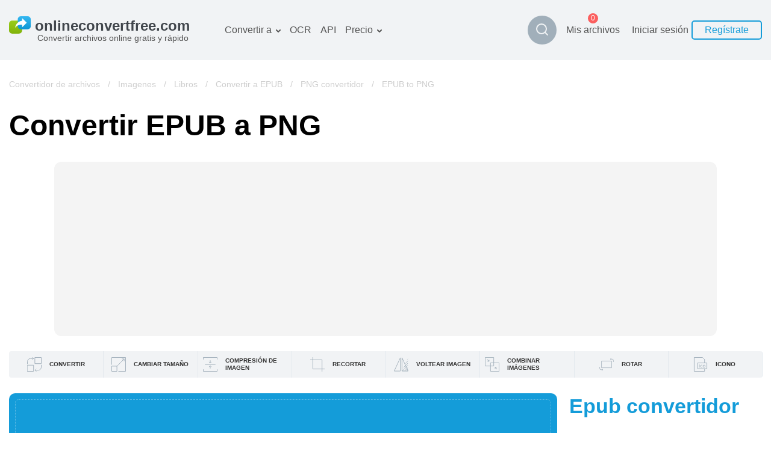

--- FILE ---
content_type: text/html; charset=utf-8
request_url: https://onlineconvertfree.com/es/convert-format/epub-to-png/
body_size: 23668
content:
<!DOCTYPE html><html lang="es"><head><meta charSet="utf-8"/><meta name="viewport" content="width=device-width, initial-scale=1, minimum-scale=1, maximum-scale=5"/><link rel="preload" as="image" imageSrcSet="/_next/image/?url=%2Fimg%2Flogo.svg&amp;w=384&amp;q=75 1x, /_next/image/?url=%2Fimg%2Flogo.svg&amp;w=640&amp;q=75 2x" fetchPriority="high"/><link rel="stylesheet" href="/_next/static/css/cfd281bbdb904f7a.css" data-precedence="next"/><link rel="stylesheet" href="/_next/static/css/09e2fcaa93e8a4c6.css" data-precedence="next"/><link rel="stylesheet" href="/_next/static/css/cdd70a2a783f5cdf.css" data-precedence="next"/><link rel="stylesheet" href="/_next/static/css/555039aeb0f012fe.css" data-precedence="next"/><link rel="stylesheet" href="/_next/static/css/ac33014b4abcf518.css" data-precedence="next"/><link rel="preload" as="script" fetchPriority="low" href="/_next/static/chunks/webpack-c48e664168b63a57.js"/><script src="/_next/static/chunks/fd9d1056-19c5a09a81860e33.js" async=""></script><script src="/_next/static/chunks/611835-ffa1392730e4bd79.js" async=""></script><script src="/_next/static/chunks/main-app-e34ee9cd9dad6c21.js" async=""></script><script src="/_next/static/chunks/6468630d-20bf2aabb1793b61.js" async=""></script><script src="/_next/static/chunks/308933-7c035b95cee6a9e0.js" async=""></script><script src="/_next/static/chunks/832157-e36ef7272a2dd3e6.js" async=""></script><script src="/_next/static/chunks/898553-4bd1cfcfc60e78e8.js" async=""></script><script src="/_next/static/chunks/app/%5Blocale%5D/layout-04c05fe50ab222c8.js" async=""></script><script src="/_next/static/chunks/500231-aab35fff9a0a357f.js" async=""></script><script src="/_next/static/chunks/app/global-error-0cb00c8cd72c0f77.js" async=""></script><script src="/_next/static/chunks/495430-bab97ff70b408cc2.js" async=""></script><script src="/_next/static/chunks/138173-15c8bdda45d87066.js" async=""></script><script src="/_next/static/chunks/177416-ce5fa5ec63514b3e.js" async=""></script><script src="/_next/static/chunks/355958-0a723ad233806f3e.js" async=""></script><script src="/_next/static/chunks/649634-b9b8ccb14942540b.js" async=""></script><script src="/_next/static/chunks/68126-ee063636e8123af0.js" async=""></script><script src="/_next/static/chunks/258391-81599d4d0400872a.js" async=""></script><script src="/_next/static/chunks/app/%5Blocale%5D/convert-format/%5Bformat%5D/page-14ce9f5a7494fe05.js" async=""></script><meta name="google-site-verification" content="qWxZBXBGii0GpoxFZ9gF3MjwCuOrIv4TnKNJvPVRGns"/><link rel="canonical" href="https://onlineconvertfree.com/es/convert-format/epub-to-png/"/><link rel="alternate" hrefLang="x-default" href="https://onlineconvertfree.com/convert-format/epub-to-png/"/><link rel="alternate" hrefLang="en" href="https://onlineconvertfree.com/convert-format/epub-to-png/"/><link rel="alternate" hrefLang="ru" href="https://onlineconvertfree.com/ru/convert-format/epub-to-png/"/><link rel="alternate" hrefLang="ar" href="https://onlineconvertfree.com/ar/convert-format/epub-to-png/"/><link rel="alternate" hrefLang="es" href="https://onlineconvertfree.com/es/convert-format/epub-to-png/"/><link rel="alternate" hrefLang="de" href="https://onlineconvertfree.com/de/convert-format/epub-to-png/"/><link rel="alternate" hrefLang="fr" href="https://onlineconvertfree.com/fr/convert-format/epub-to-png/"/><link rel="alternate" hrefLang="ja" href="https://onlineconvertfree.com/ja/convert-format/epub-to-png/"/><link rel="alternate" hrefLang="it" href="https://onlineconvertfree.com/it/convert-format/epub-to-png/"/><link rel="alternate" hrefLang="vi" href="https://onlineconvertfree.com/vn/convert-format/epub-to-png/"/><link rel="alternate" hrefLang="pt" href="https://onlineconvertfree.com/pt/convert-format/epub-to-png/"/><link rel="alternate" hrefLang="nl" href="https://onlineconvertfree.com/nl/convert-format/epub-to-png/"/><link rel="alternate" hrefLang="tr" href="https://onlineconvertfree.com/tr/convert-format/epub-to-png/"/><link rel="alternate" hrefLang="zh" href="https://onlineconvertfree.com/zh/convert-format/epub-to-png/"/><link rel="alternate" hrefLang="ko" href="https://onlineconvertfree.com/kr/convert-format/epub-to-png/"/><link rel="alternate" hrefLang="pl" href="https://onlineconvertfree.com/pl/convert-format/epub-to-png/"/><meta property="og:url" content="https://onlineconvertfree.com/es/convert-format/epub-to-png/"/><meta property="og:site_name" content="Https://onlineconvertfree.com"/><meta property="og:locale" content="es"/><meta property="og:image" content="https://onlineconvertfree.com/img/OG.jpg"/><meta property="og:image:width" content="1200"/><meta property="og:image:height" content="600"/><meta property="og:type" content="website"/><meta name="twitter:card" content="summary_large_image"/><meta name="twitter:site" content="Https://onlineconvertfree.com"/><meta name="twitter:image" content="https://onlineconvertfree.com/img/OG.jpg"/><meta name="twitter:image:width" content="1200"/><meta name="twitter:image:height" content="600"/><link rel="icon" href="/favicon.ico"/><title>EPUB a PNG - Convertir tu EPUB a PNG en línea de forma gratuita</title><meta name="description" content="Convierte epub libros a png gratis. ⭐️OnlineConvertFree convertidor gratuito de libros instantáneos de cualquier formato, epub a png en línea"/><script src="/_next/static/chunks/polyfills-78c92fac7aa8fdd8.js" noModule=""></script></head><body><div class="layout-wrapper" style="direction:ltr"><header><div class="header-container"><div class="header-wrapper"><div class="header es"><div class="header__item header__logo"><a href="/es/"><img alt="onlineconvertfree.com" fetchPriority="high" width="308" height="29" decoding="async" data-nimg="1" style="color:transparent;height:auto;object-fit:contain" srcSet="/_next/image/?url=%2Fimg%2Flogo.svg&amp;w=384&amp;q=75 1x, /_next/image/?url=%2Fimg%2Flogo.svg&amp;w=640&amp;q=75 2x" src="/_next/image/?url=%2Fimg%2Flogo.svg&amp;w=640&amp;q=75"/><div class="header__title">Convertir archivos online gratis y rápido</div></a></div><div class="header-middle"><nav><ul class="header__list"><li class="header__item slide-menu convert-to"><a class="header__link" href="/es/convert/">Convertir a</a><ul class="slide-submenu submenu convert-to-menu"><li class="submenu__item "><a href="/es/converter/documents/"><span><img alt="" aria-hidden="true" loading="lazy" width="24" height="24" decoding="async" data-nimg="1" style="color:transparent" srcSet="/_next/image/?url=%2Fimg%2Fmenu%2Fconvert%2Fdocs.svg&amp;w=32&amp;q=75 1x, /_next/image/?url=%2Fimg%2Fmenu%2Fconvert%2Fdocs.svg&amp;w=48&amp;q=75 2x" src="/_next/image/?url=%2Fimg%2Fmenu%2Fconvert%2Fdocs.svg&amp;w=48&amp;q=75"/></span>Documentos convertidor</a></li><li class="submenu__item "><a href="/es/converter/images/"><span><img alt="" aria-hidden="true" loading="lazy" width="24" height="24" decoding="async" data-nimg="1" style="color:transparent" srcSet="/_next/image/?url=%2Fimg%2Fmenu%2Fconvert%2Fimg.svg&amp;w=32&amp;q=75 1x, /_next/image/?url=%2Fimg%2Fmenu%2Fconvert%2Fimg.svg&amp;w=48&amp;q=75 2x" src="/_next/image/?url=%2Fimg%2Fmenu%2Fconvert%2Fimg.svg&amp;w=48&amp;q=75"/></span>Imagines convertidor</a></li><li class="submenu__item "><a href="/es/converter/audio/"><span><img alt="" aria-hidden="true" loading="lazy" width="24" height="24" decoding="async" data-nimg="1" style="color:transparent" srcSet="/_next/image/?url=%2Fimg%2Fmenu%2Fconvert%2Faudio.svg&amp;w=32&amp;q=75 1x, /_next/image/?url=%2Fimg%2Fmenu%2Fconvert%2Faudio.svg&amp;w=48&amp;q=75 2x" src="/_next/image/?url=%2Fimg%2Fmenu%2Fconvert%2Faudio.svg&amp;w=48&amp;q=75"/></span>Audio convertidor</a></li><li class="submenu__item "><a href="/es/converter/books/"><span><img alt="" aria-hidden="true" loading="lazy" width="24" height="24" decoding="async" data-nimg="1" style="color:transparent" srcSet="/_next/image/?url=%2Fimg%2Fmenu%2Fconvert%2Fbooks.svg&amp;w=32&amp;q=75 1x, /_next/image/?url=%2Fimg%2Fmenu%2Fconvert%2Fbooks.svg&amp;w=48&amp;q=75 2x" src="/_next/image/?url=%2Fimg%2Fmenu%2Fconvert%2Fbooks.svg&amp;w=48&amp;q=75"/></span>Libros convertidor</a></li><li class="submenu__item "><a href="/es/converter/archives/"><span><img alt="" aria-hidden="true" loading="lazy" width="24" height="24" decoding="async" data-nimg="1" style="color:transparent" srcSet="/_next/image/?url=%2Fimg%2Fmenu%2Fconvert%2Farchive.svg&amp;w=32&amp;q=75 1x, /_next/image/?url=%2Fimg%2Fmenu%2Fconvert%2Farchive.svg&amp;w=48&amp;q=75 2x" src="/_next/image/?url=%2Fimg%2Fmenu%2Fconvert%2Farchive.svg&amp;w=48&amp;q=75"/></span>Archivos convertidor</a></li><li class="submenu__item "><a href="/es/converter/video/"><span><img alt="" aria-hidden="true" loading="lazy" width="24" height="24" decoding="async" data-nimg="1" style="color:transparent" srcSet="/_next/image/?url=%2Fimg%2Fmenu%2Fconvert%2Fvideo.svg&amp;w=32&amp;q=75 1x, /_next/image/?url=%2Fimg%2Fmenu%2Fconvert%2Fvideo.svg&amp;w=48&amp;q=75 2x" src="/_next/image/?url=%2Fimg%2Fmenu%2Fconvert%2Fvideo.svg&amp;w=48&amp;q=75"/></span>Video convertidor</a></li><li class="submenu__item "><a href="/es/website-screenshot/"><span><img alt="" aria-hidden="true" loading="lazy" width="24" height="24" decoding="async" data-nimg="1" style="color:transparent" srcSet="/_next/image/?url=%2Fimg%2Fmenu%2Fconvert%2Fweb.svg&amp;w=32&amp;q=75 1x, /_next/image/?url=%2Fimg%2Fmenu%2Fconvert%2Fweb.svg&amp;w=48&amp;q=75 2x" src="/_next/image/?url=%2Fimg%2Fmenu%2Fconvert%2Fweb.svg&amp;w=48&amp;q=75"/></span>sitio web-captura de pantalla</a></li></ul></li><li class="header__item hidden-md hidden-sm"><a class="header__link" href="/es/ocr/">OCR</a></li><li class="header__item hidden-md hidden-sm"><a class="header__link" href="/es/file-conversion-api/">API</a></li><li class="header__item slide-menu convert-to"><a class="header__link" href="/es/pricing/">Precio</a><ul class="slide-submenu submenu convert-to-menu"><li class="submenu__item "><a href="/es/pricing/">Plan tarifario</a></li><li class="submenu__item "><a href="/es/ocr-pricing/">Paquete de OCR</a></li></ul></li></ul></nav><div class="style_search-formats__rn_p_"><button class="style_button__ic8zX" type="button"><img alt="Magnifier" loading="lazy" width="24" height="24" decoding="async" data-nimg="1" style="color:transparent" srcSet="/_next/image/?url=%2Fimg%2Fsvg%2Fmagnifier.svg&amp;w=32&amp;q=75 1x, /_next/image/?url=%2Fimg%2Fsvg%2Fmagnifier.svg&amp;w=48&amp;q=75 2x" src="/_next/image/?url=%2Fimg%2Fsvg%2Fmagnifier.svg&amp;w=48&amp;q=75"/></button><div class="style_wrapper__YYGEI"><div class="style_wrapperInput__T8cZa"><span class="style_value__ozUVK"></span></div><input class="style_input__tFVZg" name="search"/><button class="style_buttonClose__IgJyc" type="button"><img alt="Cross" loading="lazy" width="24" height="24" decoding="async" data-nimg="1" style="color:transparent" srcSet="/_next/image/?url=%2Fimg%2Fsvg%2Fcross.svg&amp;w=32&amp;q=75 1x, /_next/image/?url=%2Fimg%2Fsvg%2Fcross.svg&amp;w=48&amp;q=75 2x" src="/_next/image/?url=%2Fimg%2Fsvg%2Fcross.svg&amp;w=48&amp;q=75"/></button><div class="style_resultWrapper__q5_Ga"><div class="style_result__hGJif"></div></div></div></div></div><div class="header-end"><div class="my-files"><a class="my-files__link" href="/es/my-files/"><div class="my-files__value">Mis archivos</div><div class="my-files__quantity"><span class="my-files__quantity-value">0</span></div></a></div><div class="header__login"><div class="login-block"><div class="login-block__body"><div class="login-block__item"><button type="button" class="login-block__link">Iniciar sesión </button></div><div class="login-block__item"><button type="button" class="login-block__button">Regístrate</button></div></div></div></div><button class="header__menu-button hidden-lg" type="button" aria-label="Toggle menu"></button><div class="mobile-menu false"><div class="mobile-menu__wrap"><div class="mobile-menu__top"><button type="button" aria-label="Close" class="mobile-menu__closer"><img aria-hidden="true" alt="" loading="lazy" width="18" height="19" decoding="async" data-nimg="1" style="color:transparent" srcSet="/_next/image/?url=%2Fimg%2Fsvg%2Fmobile-menu__closer.svg&amp;w=32&amp;q=75 1x, /_next/image/?url=%2Fimg%2Fsvg%2Fmobile-menu__closer.svg&amp;w=48&amp;q=75 2x" src="/_next/image/?url=%2Fimg%2Fsvg%2Fmobile-menu__closer.svg&amp;w=48&amp;q=75"/></button><div class="header__item header__logo"><a href="/es/"><img alt="onlineconvertfree.com" fetchPriority="high" width="308" height="29" decoding="async" data-nimg="1" style="color:transparent;height:auto;object-fit:contain" srcSet="/_next/image/?url=%2Fimg%2Flogo.svg&amp;w=384&amp;q=75 1x, /_next/image/?url=%2Fimg%2Flogo.svg&amp;w=640&amp;q=75 2x" src="/_next/image/?url=%2Fimg%2Flogo.svg&amp;w=640&amp;q=75"/><div class="header__title">Convertir archivos online gratis y rápido</div></a></div><div class="style_search-formats__rn_p_ style_isMobile__06RNU"><div class="style_wrapper__YYGEI style_opened__Efd8c style_isMobile__5hJn_"><div class="style_wrapperInput__T8cZa"><span class="style_value__ozUVK"></span></div><input class="style_input__tFVZg" name="search"/><div class="style_resultWrapper__q5_Ga"><div class="style_result__hGJif"></div></div></div></div><div class="mobile-menu__auth-btn"><div class="mobile-menu__auth-item"><button type="button" class="mobile-menu__auth-login js-modal-form" aria-label="Sign up"></button></div><div class="mobile-menu__auth-item"><button type="button" class="mobile-menu__auth-up"></button></div></div><div class="my-files my-files--mobile"><a class="my-files__link" href="/es/my-files/"><div class="my-files__value">Mis archivos</div><div class="my-files__quantity"><span class="my-files__quantity-value">0</span></div></a></div><nav><ul class="mobile-menu__list"></ul></nav></div><div class="mobile-menu__bottom-menu"><div class="mobile-lang-container js-lang--mobile"><i class="mobile-lang__pic"></i><div class="mobile-lang__title">Español</div></div><div class="mobile-lang__sumbenu js-lang-menu--mobile false"><button class="mobile-lang__closer js-lang-menu-close" type="button" aria-label="Close"><img aria-hidden="true" alt="" loading="lazy" width="18" height="19" decoding="async" data-nimg="1" style="color:transparent" srcSet="/_next/image/?url=%2Fimg%2Fsvg%2Fmobile-menu__closer.svg&amp;w=32&amp;q=75 1x, /_next/image/?url=%2Fimg%2Fsvg%2Fmobile-menu__closer.svg&amp;w=48&amp;q=75 2x" src="/_next/image/?url=%2Fimg%2Fsvg%2Fmobile-menu__closer.svg&amp;w=48&amp;q=75"/></button><ul><li class="mobile-menu__item"><a class="header-language__link" href="/convert-format/epub-to-png/">English</a></li><li class="mobile-menu__item"><a class="header-language__link" href="/ru/convert-format/epub-to-png/">Русский</a></li><li class="mobile-menu__item"><a class="header-language__link" href="/ar/convert-format/epub-to-png/">العربية</a></li><li class="mobile-menu__item"><a class="header-language__link" href="/es/convert-format/epub-to-png/">Español</a></li><li class="mobile-menu__item"><a class="header-language__link" href="/de/convert-format/epub-to-png/">Deutsch</a></li><li class="mobile-menu__item"><a class="header-language__link" href="/fr/convert-format/epub-to-png/">Français</a></li><li class="mobile-menu__item"><a class="header-language__link" href="/ja/convert-format/epub-to-png/">日本語</a></li><li class="mobile-menu__item"><a class="header-language__link" href="/it/convert-format/epub-to-png/">Italiano</a></li><li class="mobile-menu__item"><a class="header-language__link" href="/vn/convert-format/epub-to-png/">Tiếng Việt</a></li><li class="mobile-menu__item"><a class="header-language__link" href="/pt/convert-format/epub-to-png/">Português</a></li><li class="mobile-menu__item"><a class="header-language__link" href="/nl/convert-format/epub-to-png/">Dutch</a></li><li class="mobile-menu__item"><a class="header-language__link" href="/tr/convert-format/epub-to-png/">Türkçe</a></li><li class="mobile-menu__item"><a class="header-language__link" href="/zh/convert-format/epub-to-png/">简体中文</a></li><li class="mobile-menu__item"><a class="header-language__link" href="/kr/convert-format/epub-to-png/">한국어</a></li><li class="mobile-menu__item"><a class="header-language__link" href="/pl/convert-format/epub-to-png/">Polski</a></li></ul></div></div></div></div></div></div></div></div></header><div class="content"><div class="page-wrapper"><script type="application/ld+json">{
                "@context": "https://schema.org/",
                "@type": "BreadcrumbList",
                "itemListElement": [{"@type":"ListItem","position":1,"name":"&#128309; Convertidor de archivos","item":"https://onlineconvertfree.com/convert/"},{"@type":"ListItem","position":2,"name":"&#128309; Imagenes","item":"https://onlineconvertfree.com/converter/images/"},{"@type":"ListItem","position":3,"name":"&#128309; Libros","item":"https://onlineconvertfree.com/converter/books/"},{"@type":"ListItem","position":4,"name":"&#128309; Convertir a EPUB","item":"https://onlineconvertfree.com/convert/epub/"},{"@type":"ListItem","position":5,"name":"&#128309; PNG convertidor","item":"https://onlineconvertfree.com/convert/png/"},{"@type":"ListItem","position":6,"name":"&#128309; EPUB to PNG","item":"https://onlineconvertfree.com/es/convert-format/epub-to-png/"}]
            }</script><div style="position:relative"><div class="crumbBox false"><a class="crumbBox__link crumbBox__link--absolute" href="/es/convert/">Convertidor de archivos</a><span class="separator">  /  </span><a class="crumbBox__link crumbBox__link--absolute" href="/es/converter/images/">Imagenes</a><span class="separator">  /  </span><a class="crumbBox__link crumbBox__link--absolute" href="/es/converter/books/">Libros</a><span class="separator">  /  </span><a class="crumbBox__link crumbBox__link--absolute" href="/es/convert/epub/">Convertir a EPUB</a><span class="separator">  /  </span><a class="crumbBox__link crumbBox__link--absolute" href="/es/convert/png/">PNG convertidor</a><span class="separator">  /  </span><span class="crumbBox__link">EPUB to PNG</span></div></div></div><main><div class="page-wrapper"><div><h1 class="heading">Convertir EPUB a PNG</h1></div><div class="banner banner--full-width banner--top"><div id="ezoic-pub-ad-placeholder-118" style="background:#f4f4f4;border-radius:12px"></div></div><!--$--><!--$--><div class="style_menu__qgofy"><div class="style_body__ZMYwq"><div id="menu-item-0" class="style_item__8KOdJ"><a class="style_menuItem__iHu9X" href="/es/"><img alt="Icon of «Convertidor de imágenes»" loading="lazy" width="24" height="24" decoding="async" data-nimg="1" class="style_itemPic__fUzkE" style="color:transparent" srcSet="/_next/image/?url=%2Fimg%2FimageEditor%2Fconvert.svg&amp;w=32&amp;q=75 1x, /_next/image/?url=%2Fimg%2FimageEditor%2Fconvert.svg&amp;w=48&amp;q=75 2x" src="/_next/image/?url=%2Fimg%2FimageEditor%2Fconvert.svg&amp;w=48&amp;q=75"/><span class="style_itemDesc__Ka5_l">Convertir</span></a></div><div id="menu-item-1" class="style_item__8KOdJ"><a class="style_menuItem__iHu9X style_menuItem--sub__KueWP" href="/es/resize-image/"><img alt="Icon of «Recortar»" loading="lazy" width="24" height="24" decoding="async" data-nimg="1" class="style_itemPic__fUzkE" style="color:transparent" srcSet="/_next/image/?url=%2Fimg%2FimageEditor%2Fresize.svg&amp;w=32&amp;q=75 1x, /_next/image/?url=%2Fimg%2FimageEditor%2Fresize.svg&amp;w=48&amp;q=75 2x" src="/_next/image/?url=%2Fimg%2FimageEditor%2Fresize.svg&amp;w=48&amp;q=75"/><span class="style_itemDesc__Ka5_l">Cambiar tamaño</span></a><div class="style_subitem__f4tbW" id="menu-item-hidden-1"><div class="style_subitemWrap__DiE_J"><a class="style_subitemLink__pP_V7" href="/es/resize-image/jpeg-resize/">Cambiar tamaño jpeg</a><a class="style_subitemLink__pP_V7" href="/es/resize-image/jpg-resize/">Cambiar tamaño jpg</a><a class="style_subitemLink__pP_V7" href="/es/resize-image/png-resize/">Cambiar tamaño png</a><a class="style_subitemLink__pP_V7" href="/es/resize-image/gif-resize/">Cambiar tamaño gif</a><a class="style_subitemLink__pP_V7" href="/es/resize-image/bmp-resize/">Cambiar tamaño bmp</a></div></div></div><div id="menu-item-2" class="style_item__8KOdJ"><a class="style_menuItem__iHu9X style_menuItem--sub__KueWP" href="/es/compress-image/"><img alt="Icon of «Compresión de imágenes»" loading="lazy" width="24" height="24" decoding="async" data-nimg="1" class="style_itemPic__fUzkE" style="color:transparent" srcSet="/_next/image/?url=%2Fimg%2FimageEditor%2Fcompress.svg&amp;w=32&amp;q=75 1x, /_next/image/?url=%2Fimg%2FimageEditor%2Fcompress.svg&amp;w=48&amp;q=75 2x" src="/_next/image/?url=%2Fimg%2FimageEditor%2Fcompress.svg&amp;w=48&amp;q=75"/><span class="style_itemDesc__Ka5_l">Compresión de imagen</span></a><div class="style_subitem__f4tbW" id="menu-item-hidden-2"><div class="style_subitemWrap__DiE_J"><a class="style_subitemLink__pP_V7" href="/es/compress-image/jpeg-compress/">Compresión de imágenes jpeg</a><a class="style_subitemLink__pP_V7" href="/es/compress-image/jpg-compress/">Compresión de imágenes jpg</a><a class="style_subitemLink__pP_V7" href="/es/compress-image/png-compress/">Compresión de imágenes png</a><a class="style_subitemLink__pP_V7" href="/es/compress-image/gif-compress/">Compresión de imágenes gif</a><a class="style_subitemLink__pP_V7" href="/es/compress-image/bmp-compress/">Compresión de imágenes bmp</a></div></div></div><div id="menu-item-3" class="style_item__8KOdJ"><a class="style_menuItem__iHu9X style_menuItem--sub__KueWP" href="/es/crop-image/"><img alt="Icon of «Recortador de imagen»" loading="lazy" width="24" height="24" decoding="async" data-nimg="1" class="style_itemPic__fUzkE" style="color:transparent" srcSet="/_next/image/?url=%2Fimg%2FimageEditor%2Fcrop.svg&amp;w=32&amp;q=75 1x, /_next/image/?url=%2Fimg%2FimageEditor%2Fcrop.svg&amp;w=48&amp;q=75 2x" src="/_next/image/?url=%2Fimg%2FimageEditor%2Fcrop.svg&amp;w=48&amp;q=75"/><span class="style_itemDesc__Ka5_l">Recortar</span></a><div class="style_subitem__f4tbW" id="menu-item-hidden-3"><div class="style_subitemWrap__DiE_J"><a class="style_subitemLink__pP_V7" href="/es/crop-image/jpeg-cropper/">Recortar jpeg</a><a class="style_subitemLink__pP_V7" href="/es/crop-image/jpg-cropper/">Recortar jpg</a><a class="style_subitemLink__pP_V7" href="/es/crop-image/png-cropper/">Recortar png</a><a class="style_subitemLink__pP_V7" href="/es/crop-image/gif-cropper/">Recortar gif</a><a class="style_subitemLink__pP_V7" href="/es/crop-image/bmp-cropper/">Recortar bmp</a></div></div></div><div id="menu-item-4" class="style_item__8KOdJ"><a class="style_menuItem__iHu9X style_menuItem--sub__KueWP" href="/es/flip-image/"><img alt="Icon of «Giro de imagen»" loading="lazy" width="24" height="24" decoding="async" data-nimg="1" class="style_itemPic__fUzkE" style="color:transparent" srcSet="/_next/image/?url=%2Fimg%2FimageEditor%2Fflip.svg&amp;w=32&amp;q=75 1x, /_next/image/?url=%2Fimg%2FimageEditor%2Fflip.svg&amp;w=48&amp;q=75 2x" src="/_next/image/?url=%2Fimg%2FimageEditor%2Fflip.svg&amp;w=48&amp;q=75"/><span class="style_itemDesc__Ka5_l">Voltear imagen</span></a><div class="style_subitem__f4tbW" id="menu-item-hidden-4"><div class="style_subitemWrap__DiE_J"><a class="style_subitemLink__pP_V7" href="/es/flip-image/jpeg-flipper/">Giro de imagen jpeg</a><a class="style_subitemLink__pP_V7" href="/es/flip-image/jpg-flipper/">Giro de imagen jpg</a><a class="style_subitemLink__pP_V7" href="/es/flip-image/png-flipper/">Giro de imagen png</a><a class="style_subitemLink__pP_V7" href="/es/flip-image/gif-flipper/">Giro de imagen gif</a><a class="style_subitemLink__pP_V7" href="/es/flip-image/bmp-flipper/">Giro de imagen bmp</a></div></div></div><div id="menu-item-5" class="style_item__8KOdJ"><a class="style_menuItem__iHu9X style_menuItem--sub__KueWP" href="/es/merge-image/"><img alt="Icon of «Combinar imágenes»" loading="lazy" width="24" height="24" decoding="async" data-nimg="1" class="style_itemPic__fUzkE" style="color:transparent" srcSet="/_next/image/?url=%2Fimg%2FimageEditor%2Fmerge.svg&amp;w=32&amp;q=75 1x, /_next/image/?url=%2Fimg%2FimageEditor%2Fmerge.svg&amp;w=48&amp;q=75 2x" src="/_next/image/?url=%2Fimg%2FimageEditor%2Fmerge.svg&amp;w=48&amp;q=75"/><span class="style_itemDesc__Ka5_l">Combinar imágenes</span></a><div class="style_subitem__f4tbW" id="menu-item-hidden-5"><div class="style_subitemWrap__DiE_J"><a class="style_subitemLink__pP_V7" href="/es/merge-image/jpeg-merge/">Combinar imágenes jpeg</a><a class="style_subitemLink__pP_V7" href="/es/merge-image/jpg-merge/">Combinar imágenes jpg</a><a class="style_subitemLink__pP_V7" href="/es/merge-image/png-merge/">Combinar imágenes png</a><a class="style_subitemLink__pP_V7" href="/es/merge-image/gif-merge/">Combinar imágenes gif</a><a class="style_subitemLink__pP_V7" href="/es/merge-image/bmp-merge/">Combinar imágenes bmp</a></div></div></div><div id="menu-item-6" class="style_item__8KOdJ"><a class="style_menuItem__iHu9X style_menuItem--sub__KueWP" href="/es/rotate-image/"><img alt="Icon of «Gire»" loading="lazy" width="24" height="24" decoding="async" data-nimg="1" class="style_itemPic__fUzkE" style="color:transparent" srcSet="/_next/image/?url=%2Fimg%2FimageEditor%2Frotate.svg&amp;w=32&amp;q=75 1x, /_next/image/?url=%2Fimg%2FimageEditor%2Frotate.svg&amp;w=48&amp;q=75 2x" src="/_next/image/?url=%2Fimg%2FimageEditor%2Frotate.svg&amp;w=48&amp;q=75"/><span class="style_itemDesc__Ka5_l">Rotar</span></a><div class="style_subitem__f4tbW" id="menu-item-hidden-6"><div class="style_subitemWrap__DiE_J"><a class="style_subitemLink__pP_V7" href="/es/rotate-image/jpeg-rotator/">Gire jpeg</a><a class="style_subitemLink__pP_V7" href="/es/rotate-image/jpg-rotator/">Gire jpg</a><a class="style_subitemLink__pP_V7" href="/es/rotate-image/png-rotator/">Gire png</a><a class="style_subitemLink__pP_V7" href="/es/rotate-image/gif-rotator/">Gire gif</a><a class="style_subitemLink__pP_V7" href="/es/rotate-image/bmp-rotator/">Gire bmp</a></div></div></div><div id="menu-item-7" class="style_item__8KOdJ"><a class="style_menuItem__iHu9X" href="/es/icon-generator/"><img alt="Icon of «Icono»" loading="lazy" width="24" height="24" decoding="async" data-nimg="1" class="style_itemPic__fUzkE" style="color:transparent" srcSet="/_next/image/?url=%2Fimg%2FimageEditor%2Ficon.svg&amp;w=32&amp;q=75 1x, /_next/image/?url=%2Fimg%2FimageEditor%2Ficon.svg&amp;w=48&amp;q=75 2x" src="/_next/image/?url=%2Fimg%2FimageEditor%2Ficon.svg&amp;w=48&amp;q=75"/><span class="style_itemDesc__Ka5_l">Icono</span></a></div></div></div><!--/$--><!--/$--><div class="specific-container"><div class="col-left"><!--$--><div class="converter-wrap"><div id="converter"><div class="dropzone" role="presentation"><input multiple="" type="file" style="display:none" tabindex="-1"/><div class="dropzone__block"><div class="dropzone__title">Elegir Archivo convertir</div><button type="button" class="white button lg dropzone__button"></button><div class="dropzone__orDrag"> </div></div></div></div></div><!--/$--><div class="banner banner--full-width banner--bottom-small"><div id="ezoic-pub-ad-placeholder-112" style="background:#f4f4f4;border-radius:12px"></div></div><div class="style_good-value--inline__PHVlw"><div class="style_good-value__share__X2pir"><div class="style_share-block__4y1Hb"><div class="style_share-block__body__pmMFC"><p class="style_share-block__body-label__cWsaY">COMPARTIR</p><div class="style_share-block__item__9tD5j"><a title="" href="https://www.facebook.com/sharer/sharer.php?u=https://onlineconvertfree.com/es/convert-format/epub-to-png/" target="_blank" class="style_share-item__Xm6AR style_Facebook__9bMvq"></a></div><div class="style_share-block__item__9tD5j"><a title="" href="http://twitter.com/share?text=Online-convert&amp;url=https://onlineconvertfree.com/es/convert-format/epub-to-png/" target="_blank" class="style_share-item__Xm6AR style_Twitter__IelTa"></a></div><div class="style_share-block__item__9tD5j"><a title="" href="https://plus.google.com/share?url=https://onlineconvertfree.com/es/convert-format/epub-to-png/" target="_blank" class="style_share-item__Xm6AR style_Google-Plus__A6jfS"></a></div><div class="style_share-block__item__9tD5j"><a title="" href="https://www.linkedin.com/shareArticle?url=https://onlineconvertfree.com/es/convert-format/epub-to-png/" target="_blank" class="style_share-item__Xm6AR style_Linkedin__LYdq_"></a></div></div><div class="style_share-block__link__LMOBH"><input id="copy-input" class="style_share-block__input__jEX6v" type="text" value="https://onlineconvertfree.com/es/convert-format/epub-to-png/"/><button class="style_share-block__button__Ciflm" type="button">Copia</button></div></div></div></div><p class="slogan">Puede convierte libros epub a png, así como a una variedad de otros formatos con un convertidor en línea gratuito.</p><!--$--><div><div><h2 class="style_how-convert__header__5NiXY">Cómo convertir epub a png?</h2></div><div class="style_how-convert__steps__S8NNJ"><div class="style_step__KkNo9"><div><img aria-hidden="true" alt="Icon of «Descargar archivo epub»" loading="lazy" width="50" height="50" decoding="async" data-nimg="1" style="color:transparent" srcSet="/_next/image/?url=%2Fimg%2Fsvg%2Fspecific-converter%2Fupload.svg&amp;w=64&amp;q=75 1x, /_next/image/?url=%2Fimg%2Fsvg%2Fspecific-converter%2Fupload.svg&amp;w=128&amp;q=75 2x" src="/_next/image/?url=%2Fimg%2Fsvg%2Fspecific-converter%2Fupload.svg&amp;w=128&amp;q=75"/></div><div class="style_step__subscription__RLX6X">Paso 1</div><h3 class="style_step__title__QGQ6T">Descargar archivo epub</h3><div class="style_step__description__V7qxf">Seleccione un archivo de su computadora, Google Drive, Dropbox o arrástrelo y suéltelo en la página.</div></div><div class="style_step__KkNo9"><div><img aria-hidden="true" alt="Icon of «Seleccionar archivos «a png»»" loading="lazy" width="50" height="50" decoding="async" data-nimg="1" style="color:transparent" srcSet="/_next/image/?url=%2Fimg%2Fsvg%2Fspecific-converter%2Fchoose.svg&amp;w=64&amp;q=75 1x, /_next/image/?url=%2Fimg%2Fsvg%2Fspecific-converter%2Fchoose.svg&amp;w=128&amp;q=75 2x" src="/_next/image/?url=%2Fimg%2Fsvg%2Fspecific-converter%2Fchoose.svg&amp;w=128&amp;q=75"/></div><div class="style_step__subscription__RLX6X">Paso 2</div><h3 class="style_step__title__QGQ6T">Seleccionar archivos «a png»</h3><div class="style_step__description__V7qxf">Selecciona archivos png o cualquier otro formato que requieras (más de 100 formatos compatibles)</div></div><div class="style_step__KkNo9"><div><img aria-hidden="true" alt="Icon of «Descargue su png-file»" loading="lazy" width="50" height="50" decoding="async" data-nimg="1" style="color:transparent" srcSet="/_next/image/?url=%2Fimg%2Fsvg%2Fspecific-converter%2Fdownload.svg&amp;w=64&amp;q=75 1x, /_next/image/?url=%2Fimg%2Fsvg%2Fspecific-converter%2Fdownload.svg&amp;w=128&amp;q=75 2x" src="/_next/image/?url=%2Fimg%2Fsvg%2Fspecific-converter%2Fdownload.svg&amp;w=128&amp;q=75"/></div><div class="style_step__subscription__RLX6X">Paso 3</div><h3 class="style_step__title__QGQ6T">Descargue su png-file</h3><div class="style_step__description__V7qxf">Espere mientras su archivo se convierte y podrá descargar inmediatamente el archivo png.</div></div></div></div><!--/$--><div id="ezoic-pub-ad-placeholder-113" style="background:#f4f4f4;border-radius:12px"></div><!--$--><!--/$--><!--$--><div class="style_security-convert__uTItc"><div><h2 class="style_security-convert__header__3LjnA">La seguridad de tus archivos es nuestra prioridad</h2><p class="style_security-convert__sub-header__gX6Iq">Al comprender la importancia de la seguridad de los datos de nuestros usuarios, hemos implementado una serie de medidas para garantizar una conversión de archivos confiable sin riesgo de fuga de información o violaciones de la privacidad.</p></div><div class="style_security-convert__steps__LA1N_"><div class="style_security-convert__step__Z9mKm"><div class="style_step__img__fk0n6"><img aria-hidden="true" alt="Icon of «Cifrado de datos»" loading="lazy" width="52" height="52" decoding="async" data-nimg="1" style="color:transparent" srcSet="/_next/image/?url=%2Fimg%2Fsvg%2Fssl.svg&amp;w=64&amp;q=75 1x, /_next/image/?url=%2Fimg%2Fsvg%2Fssl.svg&amp;w=128&amp;q=75 2x" src="/_next/image/?url=%2Fimg%2Fsvg%2Fssl.svg&amp;w=128&amp;q=75"/></div><div class="style_step__text__eJdQd"><h3 class="style_step__title__A6Nfo">Cifrado de datos</h3><div class="style_step__description__WAVCR">Toda la información cargada en nuestra plataforma está cifrada con SSL, lo que garantiza la privacidad durante la transmisión.</div></div></div><div class="style_security-convert__step__Z9mKm"><div class="style_step__img__fk0n6"><img aria-hidden="true" alt="Icon of «Almacenamiento seguro»" loading="lazy" width="52" height="52" decoding="async" data-nimg="1" style="color:transparent" srcSet="/_next/image/?url=%2Fimg%2Fsvg%2Fsecurity.svg&amp;w=64&amp;q=75 1x, /_next/image/?url=%2Fimg%2Fsvg%2Fsecurity.svg&amp;w=128&amp;q=75 2x" src="/_next/image/?url=%2Fimg%2Fsvg%2Fsecurity.svg&amp;w=128&amp;q=75"/></div><div class="style_step__text__eJdQd"><h3 class="style_step__title__A6Nfo">Almacenamiento seguro</h3><div class="style_step__description__WAVCR">Una vez completada la conversión, los archivos se almacenan en servidores seguros durante 24 horas y se destruyen automáticamente, excluyendo el acceso de terceros.</div></div></div><div class="style_security-convert__step__Z9mKm"><div class="style_step__img__fk0n6"><img aria-hidden="true" alt="Icon of «Guiones inofensivos»" loading="lazy" width="52" height="52" decoding="async" data-nimg="1" style="color:transparent" srcSet="/_next/image/?url=%2Fimg%2Fsvg%2Fscript.svg&amp;w=64&amp;q=75 1x, /_next/image/?url=%2Fimg%2Fsvg%2Fscript.svg&amp;w=128&amp;q=75 2x" src="/_next/image/?url=%2Fimg%2Fsvg%2Fscript.svg&amp;w=128&amp;q=75"/></div><div class="style_step__text__eJdQd"><h3 class="style_step__title__A6Nfo">Guiones inofensivos</h3><div class="style_step__description__WAVCR">Nuestras herramientas de conversión de archivos se prueban periódicamente en busca de códigos maliciosos o vulnerabilidades para eliminar el riesgo de un posible ciberataque.</div></div></div></div></div><!--/$--><!--$--><div><h2 class="style_adv-format__title__SYzcI">Mejor herramienta para convertir epub a png</h2><div class="style_adv-format__grid__Is8bI"><div class="style_adv-format__col__JIOBb"><div class="style_adv-format-item__defVu"><div class="style_adv-format-item__title-icon__LjeE3"><div class="style_adv-format-item__icon__YF7kY"><img alt="" loading="lazy" width="56" height="50" decoding="async" data-nimg="1" style="color:transparent" srcSet="/_next/image/?url=%2Fimg%2Fsvg%2Fadv1.svg&amp;w=64&amp;q=75 1x, /_next/image/?url=%2Fimg%2Fsvg%2Fadv1.svg&amp;w=128&amp;q=75 2x" src="/_next/image/?url=%2Fimg%2Fsvg%2Fadv1.svg&amp;w=128&amp;q=75"/></div><h3 class="style_adv-format-item__title__uAyVR">epub a png Rápido y fácil</h3></div><div class="style_adv-format-item__desc__MHiXp">Solo arrastra los archivos epub a la página para convertirlos a png sin registro, correo electrónico o marca de agua, y también puedes convertirlos a más de 250 formatos de archivo diferentes.</div></div></div><div class="style_adv-format__col__JIOBb"><div class="style_adv-format-item__defVu"><div class="style_adv-format-item__title-icon__LjeE3"><div class="style_adv-format-item__icon__YF7kY"><img alt="" loading="lazy" width="37" height="55" decoding="async" data-nimg="1" style="color:transparent" srcSet="/_next/image/?url=%2Fimg%2Fsvg%2Fadv2.svg&amp;w=48&amp;q=75 1x, /_next/image/?url=%2Fimg%2Fsvg%2Fadv2.svg&amp;w=96&amp;q=75 2x" src="/_next/image/?url=%2Fimg%2Fsvg%2Fadv2.svg&amp;w=96&amp;q=75"/></div><h3 class="style_adv-format-item__title__uAyVR">Conversión segura de epub a png</h3></div><div class="style_adv-format-item__desc__MHiXp">Eliminamos los archivos epub subidos de inmediato y los archivos png convertidos después de 24 horas. Todas las transferencias de archivos están garantizadas con un nivel avanzado de cifrado SSL.</div></div></div><div class="style_adv-format__col__JIOBb"><div class="style_adv-format-item__defVu"><div class="style_adv-format-item__title-icon__LjeE3"><div class="style_adv-format-item__icon__YF7kY"><img alt="" loading="lazy" width="51" height="41" decoding="async" data-nimg="1" style="color:transparent" srcSet="/_next/image/?url=%2Fimg%2Fsvg%2Fadv3.svg&amp;w=64&amp;q=75 1x, /_next/image/?url=%2Fimg%2Fsvg%2Fadv3.svg&amp;w=128&amp;q=75 2x" src="/_next/image/?url=%2Fimg%2Fsvg%2Fadv3.svg&amp;w=128&amp;q=75"/></div><h3 class="style_adv-format-item__title__uAyVR">No se necesita instalación de software</h3></div><div class="style_adv-format-item__desc__MHiXp">No es necesario instalar ningún programa. Todas las conversiones de epub a png se realizan en la nube y no consumen recursos de tu ordenador.</div></div></div></div></div><!--/$--><!--$--><h2>Electronic Publication</h2><div class="style_specific-container__Rgxfg"><div class="style_col-left__7R1cI"><table class="style_format-info__lAENv"><tbody><tr class="style_format-info__item__kKfPD"><td class="style_format-info__item-name__AGYFT">Extensión de archivo</td><td class="style_format-info__item-desc__AKlO7">.epub</td></tr><tr class="style_format-info__item__kKfPD"><td class="style_format-info__item-name__AGYFT">Categoría de archivo</td><td class="style_format-info__item-desc__AKlO7">🔵 <a class="style_format-info__item-link__0piuY" href="/es/converter/books/">books</a></td></tr><tr class="style_format-info__item__kKfPD"><td class="style_format-info__item-name__AGYFT">Programa</td><td class="style_format-info__item-desc__AKlO7"><div>🔵 FBReader</div><div>🔵 Sumatra PDF</div><div>🔵 CoolReader</div><div>🔵 STDU Viewer</div><div>🔵 Calibre</div><div>🔵 Adobe Digital Editions</div><div>🔵 Sony reader</div><div>🔵 Comic Book Reader</div><div>🔵 QuarkXPress</div></td></tr><tr class="style_format-info__item__kKfPD"><td class="style_format-info__item-name__AGYFT">Descripci</td><td class="style_format-info__item-desc__AKlO7">🔵 El formato de archivo ePUB es un estándar de libro electrónico gratuito y de código abierto desarrollado por el Foro Internacional de Publicación Digital (IDPF). Es compatible con la mayoría de los lectores de libros electrónicos y se puede leer en dispositivos portátiles, teléfonos móviles y computadoras de escritorio.</td></tr><tr class="style_format-info__item__kKfPD"><td class="style_format-info__item-name__AGYFT">Detalles técnicos</td><td class="style_format-info__item-desc__AKlO7">🔵 EPUB floreció en 2007. Utiliza métodos de contenido refluible, lo que significa que es compatible con diferentes dimensiones de pantalla. Cuando un archivo se ve solo en un formato específico, puede conservar tamaños particulares. La protección DRM está disponible aquí, incluidas imágenes raster o vectoriales en línea. Las versiones modernas tienen cuatro características. Publicaciones, documentos de contenido, formato de contenedor abierto son algunas especificaciones de las versiones actuales de este formato.</td></tr><tr class="style_format-info__item__kKfPD"><td class="style_format-info__item-name__AGYFT">Desarrollador</td><td class="style_format-info__item-desc__AKlO7">🔵 nternational Digital Publishing Forum (IDPF)</td></tr><tr class="style_format-info__item__kKfPD"><td class="style_format-info__item-name__AGYFT">Tipo MIME</td><td class="style_format-info__item-desc__AKlO7"><div>🔵 application/epub+zip</div></td></tr></tbody></table></div></div><!--/$--><div id="ezoic-pub-ad-placeholder-111" style="background:#f4f4f4;border-radius:12px"></div><!--$--><h2>Portable Network Graphics</h2><div class="style_specific-container__Rgxfg"><div class="style_col-left__7R1cI"><table class="style_format-info__lAENv"><tbody><tr class="style_format-info__item__kKfPD"><td class="style_format-info__item-name__AGYFT">Extensión de archivo</td><td class="style_format-info__item-desc__AKlO7">.png</td></tr><tr class="style_format-info__item__kKfPD"><td class="style_format-info__item-name__AGYFT">Categoría de archivo</td><td class="style_format-info__item-desc__AKlO7">🔵 <a class="style_format-info__item-link__0piuY" href="/es/converter/images/">images</a></td></tr><tr class="style_format-info__item__kKfPD"><td class="style_format-info__item-name__AGYFT">Programa</td><td class="style_format-info__item-desc__AKlO7"><div>🔵 Apple Preview</div><div>🔵 Microsoft Windows Photos</div><div>🔵 Adobe Photoshop CC</div><div>🔵 Corel Paint Shop Pro</div><div>🔵 Microsoft Windows Photo Gallery Viewer</div></td></tr><tr class="style_format-info__item__kKfPD"><td class="style_format-info__item-name__AGYFT">Programa principal</td><td class="style_format-info__item-desc__AKlO7">🔵 Microsoft Paint</td></tr><tr class="style_format-info__item__kKfPD"><td class="style_format-info__item-name__AGYFT">Descripci</td><td class="style_format-info__item-desc__AKlO7">🔵 PNG es un formato de imagen de mapa de bits que surgió como una alternativa a GIF, un formato que estaba sujeto a derechos comerciales. Sin embargo, ambos son formas de imágenes rasterizadas. PNG se construye sobre las características más notables de su predecesor, incluyendo la compresión sin pérdida y la capacidad de soportar fondos transparentes. La tecnología de PNG permite preservar todas las etapas de edición y garantiza la calidad de la imagen durante su restauración. Sin embargo, carece de la capacidad de guardar múltiples imágenes en un solo archivo, lo que limita su uso en la creación de imágenes animadas.</td></tr><tr class="style_format-info__item__kKfPD"><td class="style_format-info__item-name__AGYFT">Detalles técnicos</td><td class="style_format-info__item-desc__AKlO7">🔵 La extensión PNG se creó como una herramienta que facilitaría la transferencia y el almacenamiento de imágenes en la World Wide Web. Esta tecnología se limita a un canal de transparencia de 8 bits, lo que permite ajustar los colores desde opacos hasta transparentes. Soporta colores RGB de 24 bits, mapeo de imagen y tonos de gris. Sin embargo, debido a que no es un formato profesional, PNG no puede mostrar otros espacios de color. La mayoría de los programas pueden abrir este tipo de archivo y también se puede visualizar en cualquier navegador. Las imágenes en PNG tienen la ventaja de ser ligeras sin comprometer la calidad.</td></tr><tr class="style_format-info__item__kKfPD"><td class="style_format-info__item-name__AGYFT">Desarrollador</td><td class="style_format-info__item-desc__AKlO7">🔵 PNG Development Group (donated to W3C)</td></tr><tr class="style_format-info__item__kKfPD"><td class="style_format-info__item-name__AGYFT">Tipo MIME</td><td class="style_format-info__item-desc__AKlO7"><div>🔵 image/png</div></td></tr></tbody></table></div></div><!--/$--><!--$--><div class="style_container__tVWB7"><div class="format-info"><h2 class="format-info__title"></h2><div class="format-info__title"><div class="format-info__faq"><div class="faq__list"></div></div></div></div></div><!--/$--></div><div class="col-right"><!--$--><div class="style_converter-list__3ik9B"><h3 class="style_converter-list__title__s0m_h"><a href="/es/convert/epub/"><span class="style_converter-list__title--capitalize__T8ESR">epub</span> <!-- -->convertidor</a></h3><div class="style_converter-list__columns__rE8nV"><a class="style_converter-list__item__M7_o4" href="/es/convert-format/epub-to-djvu/">epub<!-- --> <!-- -->a<!-- --> <!-- -->djvu</a><a class="style_converter-list__item__M7_o4" href="/es/convert-format/epub-to-png/">epub<!-- --> <!-- -->a<!-- --> <!-- -->png</a><a class="style_converter-list__item__M7_o4" href="/es/convert-format/epub-to-psd/">epub<!-- --> <!-- -->a<!-- --> <!-- -->psd</a><a class="style_converter-list__item__M7_o4" href="/es/convert-format/epub-to-pdf/">epub<!-- --> <!-- -->a<!-- --> <!-- -->pdf</a><a class="style_converter-list__item__M7_o4" href="/es/convert-format/epub-to-doc/">epub<!-- --> <!-- -->a<!-- --> <!-- -->doc</a><a class="style_converter-list__item__M7_o4" href="/es/convert-format/epub-to-docx/">epub<!-- --> <!-- -->a<!-- --> <!-- -->docx</a><a class="style_converter-list__item__M7_o4" href="/es/convert-format/epub-to-odt/">epub<!-- --> <!-- -->a<!-- --> <!-- -->odt</a><a class="style_converter-list__item__M7_o4" href="/es/convert-format/epub-to-rtf/">epub<!-- --> <!-- -->a<!-- --> <!-- -->rtf</a><a class="style_converter-list__item__M7_o4" href="/es/convert-format/epub-to-txt/">epub<!-- --> <!-- -->a<!-- --> <!-- -->txt</a><a class="style_converter-list__item__M7_o4" href="/es/convert-format/epub-to-lrf/">epub<!-- --> <!-- -->a<!-- --> <!-- -->lrf</a><a class="style_converter-list__item__M7_o4" href="/es/convert-format/epub-to-fb2/">epub<!-- --> <!-- -->a<!-- --> <!-- -->fb2</a><a class="style_converter-list__item__M7_o4" href="/es/convert-format/epub-to-ppt/">epub<!-- --> <!-- -->a<!-- --> <!-- -->ppt</a><a class="style_converter-list__item__M7_o4" href="/es/convert-format/epub-to-pdb/">epub<!-- --> <!-- -->a<!-- --> <!-- -->pdb</a><a class="style_converter-list__item__M7_o4" href="/es/convert-format/epub-to-jpg/">epub<!-- --> <!-- -->a<!-- --> <!-- -->jpg</a><a class="style_converter-list__item__M7_o4" href="/es/convert-format/epub-to-mobi/">epub<!-- --> <!-- -->a<!-- --> <!-- -->mobi</a><a class="style_converter-list__item__M7_o4" href="/es/convert-format/epub-to-azw3/">epub<!-- --> <!-- -->a<!-- --> <!-- -->azw3</a><a class="style_converter-list__item__M7_o4" href="/es/convert-format/epub-to-lit/">epub<!-- --> <!-- -->a<!-- --> <!-- -->lit</a><a class="style_converter-list__item__M7_o4" href="/es/convert-format/epub-to-snb/">epub<!-- --> <!-- -->a<!-- --> <!-- -->snb</a><a class="style_converter-list__item__M7_o4" href="/es/convert-format/epub-to-tcr/">epub<!-- --> <!-- -->a<!-- --> <!-- -->tcr</a><a class="style_converter-list__item__M7_o4" href="/es/convert-format/epub-to-zip/">epub<!-- --> <!-- -->a<!-- --> <!-- -->zip</a><a class="style_converter-list__item__M7_o4" href="/es/convert-format/epub-to-mp3/">epub<!-- --> <!-- -->a<!-- --> <!-- -->mp3</a><a class="style_converter-list__item__M7_o4" href="/es/convert-format/epub-to-azw/">epub<!-- --> <!-- -->a<!-- --> <!-- -->azw</a><a class="style_converter-list__item__M7_o4" href="/es/convert-format/epub-to-prc/">epub<!-- --> <!-- -->a<!-- --> <!-- -->prc</a><a class="style_converter-list__item__M7_o4" href="/es/convert-format/epub-to-htmlz/">epub<!-- --> <!-- -->a<!-- --> <!-- -->htmlz</a></div></div><!--/$--><!--$--><div class="style_converter-list__3ik9B"><h3 class="style_converter-list__title__s0m_h"><a href="/es/convert/png/">Convertir a<!-- --> <span class="style_converter-list__title--capitalize__T8ESR">png</span></a></h3><div class="style_converter-list__columns__rE8nV"><a class="style_converter-list__item__M7_o4" href="/es/convert-format/fig-to-png/">fig<!-- --> <!-- -->a<!-- --> <!-- -->png</a><a class="style_converter-list__item__M7_o4" href="/es/convert-format/movie-to-png/">movie<!-- --> <!-- -->a<!-- --> <!-- -->png</a><a class="style_converter-list__item__M7_o4" href="/es/convert-format/srf-to-png/">srf<!-- --> <!-- -->a<!-- --> <!-- -->png</a><a class="style_converter-list__item__M7_o4" href="/es/convert-format/site-to-png/">site<!-- --> <!-- -->a<!-- --> <!-- -->png</a><a class="style_converter-list__item__M7_o4" href="/es/convert-format/vsd-to-png/">vsd<!-- --> <!-- -->a<!-- --> <!-- -->png</a><a class="style_converter-list__item__M7_o4" href="/es/convert-format/jpe-to-png/">jpe<!-- --> <!-- -->a<!-- --> <!-- -->png</a><a class="style_converter-list__item__M7_o4" href="/es/convert-format/jp2-to-png/">jp2<!-- --> <!-- -->a<!-- --> <!-- -->png</a><a class="style_converter-list__item__M7_o4" href="/es/convert-format/rgb-to-png/">rgb<!-- --> <!-- -->a<!-- --> <!-- -->png</a><a class="style_converter-list__item__M7_o4" href="/es/convert-format/jps-to-png/">jps<!-- --> <!-- -->a<!-- --> <!-- -->png</a><a class="style_converter-list__item__M7_o4" href="/es/convert-format/exr-to-png/">exr<!-- --> <!-- -->a<!-- --> <!-- -->png</a><a class="style_converter-list__item__M7_o4" href="/es/convert-format/wbmp-to-png/">wbmp<!-- --> <!-- -->a<!-- --> <!-- -->png</a><a class="style_converter-list__item__M7_o4" href="/es/convert-format/map-to-png/">map<!-- --> <!-- -->a<!-- --> <!-- -->png</a><a class="style_converter-list__item__M7_o4" href="/es/convert-format/bin-to-png/">bin<!-- --> <!-- -->a<!-- --> <!-- -->png</a><a class="style_converter-list__item__M7_o4" href="/es/convert-format/jif-to-png/">jif<!-- --> <!-- -->a<!-- --> <!-- -->png</a><a class="style_converter-list__item__M7_o4" href="/es/convert-format/jbg-to-png/">jbg<!-- --> <!-- -->a<!-- --> <!-- -->png</a><a class="style_converter-list__item__M7_o4" href="/es/convert-format/xpm-to-png/">xpm<!-- --> <!-- -->a<!-- --> <!-- -->png</a><a class="style_converter-list__item__M7_o4" href="/es/convert-format/pef-to-png/">pef<!-- --> <!-- -->a<!-- --> <!-- -->png</a><a class="style_converter-list__item__M7_o4" href="/es/convert-format/rw2-to-png/">rw2<!-- --> <!-- -->a<!-- --> <!-- -->png</a><a class="style_converter-list__item__M7_o4" href="/es/convert-format/wmz-to-png/">wmz<!-- --> <!-- -->a<!-- --> <!-- -->png</a><a class="style_converter-list__item__M7_o4" href="/es/convert-format/vsdx-to-png/">vsdx<!-- --> <!-- -->a<!-- --> <!-- -->png</a><a class="style_converter-list__item__M7_o4" href="/es/convert-format/svgz-to-png/">svgz<!-- --> <!-- -->a<!-- --> <!-- -->png</a><a class="style_converter-list__item__M7_o4" href="/es/convert-format/dpx-to-png/">dpx<!-- --> <!-- -->a<!-- --> <!-- -->png</a><a class="style_converter-list__item__M7_o4" href="/es/convert-format/cmx-to-png/">cmx<!-- --> <!-- -->a<!-- --> <!-- -->png</a><a class="style_converter-list__item__M7_o4" href="/es/convert-format/odf-to-png/">odf<!-- --> <!-- -->a<!-- --> <!-- -->png</a></div></div><!--/$--><div id="ezoic-pub-ad-placeholder-114" style="background:#f4f4f4;border-radius:12px"></div></div></div></div><script type="application/ld+json">
                {
                    "@context": "https://schema.org",
                    "@type": "HowTo",
                    "name": "Convertir EPUB a PNG",
                    "description": "Puede convierte libros epub a png, así como a una variedad de otros formatos con un convertidor en línea gratuito.",
                    "totalTime": "PT1M",
                    "tool": {
                        "@type": "HowToTool",
                        "name": "Cómo convertir epub a png?"
                    },
                    "step": [
  {
    "@type": "HowToStep",
    "name": "Descargar archivo epub",
    "text": "Seleccione un archivo de su computadora, Google Drive, Dropbox o arrástrelo y suéltelo en la página."
  },
  {
    "@type": "HowToStep",
    "name": "Seleccionar archivos «a png»",
    "text": "Selecciona archivos png o cualquier otro formato que requieras (más de 100 formatos compatibles)"
  },
  {
    "@type": "HowToStep",
    "name": "Descargue su png-file",
    "text": "Espere mientras su archivo se convierte y podrá descargar inmediatamente el archivo png."
  }
]
                }
            </script><script type="application/ld+json" data-schema="product">
                        {
                            "@context": "https://schema.org",
                            "@type": "Product",
                            "name": "Convertir EPUB a PNG",
                            "category": "Convertidor de archivos",
                            "aggregateRating": {
                            "@type": "AggregateRating",
                            "ratingValue": 4.8,
                            "ratingCount": 205218,
                            "worstRating": "1",
                            "bestRating": "5"
                            }
                        }
                        </script></main></div><footer><div class="styles_rating__hfBzj"><div class="styles_rating__title__HxXnK">CALIFICACIÓN DEL SERVICIO<!-- -->: </div><div class="styles_rating__wrap__vu3ZA"><div class="style_rating__stars__yAUXX"><div class="style_rating__star__mwRys style_active__75qRi"></div><div class="style_rating__star__mwRys style_active__75qRi"></div><div class="style_rating__star__mwRys style_active__75qRi"></div><div class="style_rating__star__mwRys style_active__75qRi"></div><div class="style_rating__star__mwRys"></div></div></div><div class="styles_rating__all__MWRCh"><span>Promedio<!-- -->:<!-- --> </span><span><strong>4.8</strong> </span><span>(<!-- -->205218<!-- --> <!-- -->Votos<!-- -->)</span></div></div><div class="styles_rating__vNiVp"><a href="https://www.trustpilot.com/review/onlineconvertfree.com" target="_blank" rel="noreferrer noopener"><div class="styles_rating__title__yTx86">Excelente<!-- --> 4.8</div><div class="styles_rating__text__kHzKk">de 5</div><div class="styles_rating__logo__M1PGR"><img alt="trustpilot logo" loading="lazy" width="134" height="32" decoding="async" data-nimg="1" style="color:transparent" srcSet="/_next/image/?url=%2Fimg%2Fsvg%2Ftrustpilot.svg&amp;w=256&amp;q=75 1x, /_next/image/?url=%2Fimg%2Fsvg%2Ftrustpilot.svg&amp;w=384&amp;q=75 2x" src="/_next/image/?url=%2Fimg%2Fsvg%2Ftrustpilot.svg&amp;w=384&amp;q=75"/></div></a></div><div class="style_container__vYJWU"><div class="page-wrapper"><div class="style_title__MrEBn">Conversion más popular<!-- -->:</div><div class="style_list__1rrBA"><div class="style_item__XRW5b"><a href="/es/convert-format/7z-to-zip/">Cambiar 7Z a ZIP</a></div><div class="style_item__XRW5b"><a href="/es/convert-format/wav-to-mp3/">Cambiar WAV a MP3</a></div><div class="style_item__XRW5b"><a href="/es/convert-format/m4a-to-mp3/">Cambiar M4A a MP3</a></div><div class="style_item__XRW5b"><a href="/es/convert-format/epub-to-pdf/">Cambiar EPUB a PDF</a></div><div class="style_item__XRW5b"><a href="/es/convert-format/epub-to-mobi/">Cambiar EPUB a MOBI</a></div><div class="style_item__XRW5b"><a href="/es/convert-format/wma-to-mp3/">Cambiar WMA a MP3</a></div><div class="style_item__XRW5b"><a href="/es/convert-format/rar-to-zip/">Cambiar RAR a ZIP</a></div><div class="style_item__XRW5b"><a href="/es/convert-format/mp3-to-ogg/">Cambiar MP3 a OGG</a></div><div class="style_item__XRW5b"><a href="/es/convert-format/m4a-to-wav/">Cambiar M4A a WAV</a></div><div class="style_item__XRW5b"><a href="/es/convert-format/aiff-to-mp3/">Cambiar AIFF a MP3</a></div><div class="style_item__XRW5b"><a href="/es/convert-format/mobi-to-pdf/">Cambiar MOBI a PDF</a></div><div class="style_item__XRW5b"><a href="/es/convert-format/ogg-to-mp3/">Cambiar OGG a MP3</a></div><div class="style_item__XRW5b"><a href="/es/convert-format/azw3-to-pdf/">Cambiar AZW3 a PDF</a></div><div class="style_item__XRW5b"><a href="/es/convert-format/png-to-jpg/">Cambiar PNG a JPG</a></div><div class="style_item__XRW5b"><a href="/es/convert-format/png-to-jpeg/">Cambiar PNG a JPEG</a></div><div class="style_item__XRW5b"><a href="/es/convert-format/xls-to-csv/">Cambiar XLS a CSV</a></div><div class="style_item__XRW5b"><a href="/es/convert-format/xlsx-to-xls/">Cambiar XLSX a XLS</a></div><div class="style_item__XRW5b"><a href="/es/convert-format/docx-to-doc/">Cambiar DOCX a DOC</a></div><div class="style_item__XRW5b"><a href="/es/convert-format/doc-to-pdf/">Cambiar DOC a PDF</a></div><div class="style_item__XRW5b"><a href="/es/convert-format/docx-to-pdf/">Cambiar DOCX a PDF</a></div><div class="style_item__XRW5b"><a href="/es/convert-format/pdf-to-jpg/">Cambiar PDF a JPG</a></div><div class="style_item__XRW5b"><a href="/es/convert-format/pdf-to-png/">Cambiar PDF a PNG</a></div><div class="style_item__XRW5b"><a href="/es/convert-format/tiff-to-pdf/">Cambiar TIFF a PDF</a></div><div class="style_item__XRW5b"><a href="/es/convert-format/png-to-ico/">Cambiar PNG a ICO</a></div></div></div></div><div class="footer-container"><div class="footer-wrapper"><div class="footer"><div class="footer__vendor">2026<!-- --> © onlineconvertfree.com</div><div class="footer__menu"><div class="footer__item"><a class="footer__link" href="/es/about-us/">Sobre nosotros</a></div><div class="footer__item"><a class="footer__link" href="/es/file-format/">Formato de archivo</a></div><div class="footer__item"><a class="footer__link" href="/es/privacy-policy/">Política de privacidad</a></div><div class="footer__item"><a class="footer__link" href="/es/support/">Suporte</a></div><div class="footer__item slide-menu"><a class="footer__link" href="/es/file-conversion-api/">API</a><ul class="slide-submenu slide-submenu--bottom submenu"><li class="submenu__item submenu__item--border"><a href="/es/file-conversion-api/"><span><img alt="" aria-hidden="true" loading="lazy" width="24" height="24" decoding="async" data-nimg="1" style="color:transparent" srcSet="/_next/image/?url=%2Fimg%2Fmenu%2Fapi%2Ffile.svg&amp;w=32&amp;q=75 1x, /_next/image/?url=%2Fimg%2Fmenu%2Fapi%2Ffile.svg&amp;w=48&amp;q=75 2x" src="/_next/image/?url=%2Fimg%2Fmenu%2Fapi%2Ffile.svg&amp;w=48&amp;q=75"/></span>API de conversión de archivos</a></li><li class="submenu__item "><a href="/es/file-conversion-api/audio-converter-api/"><span><img alt="" aria-hidden="true" loading="lazy" width="24" height="24" decoding="async" data-nimg="1" style="color:transparent" srcSet="/_next/image/?url=%2Fimg%2Fmenu%2Fconvert%2Faudio.svg&amp;w=32&amp;q=75 1x, /_next/image/?url=%2Fimg%2Fmenu%2Fconvert%2Faudio.svg&amp;w=48&amp;q=75 2x" src="/_next/image/?url=%2Fimg%2Fmenu%2Fconvert%2Faudio.svg&amp;w=48&amp;q=75"/></span>API de convertidor de audio</a></li><li class="submenu__item "><a href="/es/file-conversion-api/video-converter-api/"><span><img alt="" aria-hidden="true" loading="lazy" width="24" height="24" decoding="async" data-nimg="1" style="color:transparent" srcSet="/_next/image/?url=%2Fimg%2Fmenu%2Fconvert%2Fvideo.svg&amp;w=32&amp;q=75 1x, /_next/image/?url=%2Fimg%2Fmenu%2Fconvert%2Fvideo.svg&amp;w=48&amp;q=75 2x" src="/_next/image/?url=%2Fimg%2Fmenu%2Fconvert%2Fvideo.svg&amp;w=48&amp;q=75"/></span>API de conversión de vídeo</a></li><li class="submenu__item "><a href="/es/file-conversion-api/doc-converter-api/"><span><img alt="" aria-hidden="true" loading="lazy" width="24" height="24" decoding="async" data-nimg="1" style="color:transparent" srcSet="/_next/image/?url=%2Fimg%2Fmenu%2Fconvert%2Fdocs.svg&amp;w=32&amp;q=75 1x, /_next/image/?url=%2Fimg%2Fmenu%2Fconvert%2Fdocs.svg&amp;w=48&amp;q=75 2x" src="/_next/image/?url=%2Fimg%2Fmenu%2Fconvert%2Fdocs.svg&amp;w=48&amp;q=75"/></span>API de conversión de documentos</a></li><li class="submenu__item "><a href="/es/file-conversion-api/image-to-text-api/"><span><img alt="" aria-hidden="true" loading="lazy" width="24" height="24" decoding="async" data-nimg="1" style="color:transparent" srcSet="/_next/image/?url=%2Fimg%2Fmenu%2Fconvert%2Fimg.svg&amp;w=32&amp;q=75 1x, /_next/image/?url=%2Fimg%2Fmenu%2Fconvert%2Fimg.svg&amp;w=48&amp;q=75 2x" src="/_next/image/?url=%2Fimg%2Fmenu%2Fconvert%2Fimg.svg&amp;w=48&amp;q=75"/></span>API de imagen a texto</a></li><li class="submenu__item "><a href="/es/file-conversion-api/webm-to-mp4-api/"><span><img alt="" aria-hidden="true" loading="lazy" width="24" height="24" decoding="async" data-nimg="1" style="color:transparent" srcSet="/_next/image/?url=%2Fimg%2Fmenu%2Fconvert%2Faudio.svg&amp;w=32&amp;q=75 1x, /_next/image/?url=%2Fimg%2Fmenu%2Fconvert%2Faudio.svg&amp;w=48&amp;q=75 2x" src="/_next/image/?url=%2Fimg%2Fmenu%2Fconvert%2Faudio.svg&amp;w=48&amp;q=75"/></span>API de webm a mp4</a></li><li class="submenu__item "><a href="/es/file-conversion-api/html-to-pdf-api/"><span><img alt="" aria-hidden="true" loading="lazy" width="24" height="24" decoding="async" data-nimg="1" style="color:transparent" srcSet="/_next/image/?url=%2Fimg%2Fmenu%2Fapi%2Fhtml.svg&amp;w=32&amp;q=75 1x, /_next/image/?url=%2Fimg%2Fmenu%2Fapi%2Fhtml.svg&amp;w=48&amp;q=75 2x" src="/_next/image/?url=%2Fimg%2Fmenu%2Fapi%2Fhtml.svg&amp;w=48&amp;q=75"/></span>API de HTML a PDF</a></li><li class="submenu__item "><a href="/es/file-conversion-api/word-to-pdf-api/"><span><img alt="" aria-hidden="true" loading="lazy" width="24" height="24" decoding="async" data-nimg="1" style="color:transparent" srcSet="/_next/image/?url=%2Fimg%2Fmenu%2Fconvert%2Fdocs.svg&amp;w=32&amp;q=75 1x, /_next/image/?url=%2Fimg%2Fmenu%2Fconvert%2Fdocs.svg&amp;w=48&amp;q=75 2x" src="/_next/image/?url=%2Fimg%2Fmenu%2Fconvert%2Fdocs.svg&amp;w=48&amp;q=75"/></span>API de Word a PDF</a></li><li class="submenu__item "><a href="/es/file-conversion-api/pdf-to-html-api/"><span><img alt="" aria-hidden="true" loading="lazy" width="24" height="24" decoding="async" data-nimg="1" style="color:transparent" srcSet="/_next/image/?url=%2Fimg%2Fmenu%2Fapi%2Fhtml.svg&amp;w=32&amp;q=75 1x, /_next/image/?url=%2Fimg%2Fmenu%2Fapi%2Fhtml.svg&amp;w=48&amp;q=75 2x" src="/_next/image/?url=%2Fimg%2Fmenu%2Fapi%2Fhtml.svg&amp;w=48&amp;q=75"/></span>API de PDF a HTML</a></li></ul></div><div class="footer__item"><a class="footer__link" href="/es/pricing/">Precio</a></div><div class="footer__item"><a class="footer__link" href="/es/sustainability/">Sostenibilidad</a></div><div class="footer__item"><a class="footer__link" href="/es/blog/">Blog</a></div><div class="footer__item"><a class="footer__link" href="/cdn-cgi/l/email-protection#36454346465944427659585a5f585355595840534442504453531855595b"><span class="__cf_email__" data-cfemail="a5d6d0d5d5cad7d1e5cacbc9cccbc0c6cacbd3c0d7d1c3d7c0c08bc6cac8">[email&#160;protected]</span></a></div></div><div class="footer__right"><div class="styles_footer-language__veJvm"><div class="styles_footer-language__item__oTeuH"><div role="presentation" class="styles_footer-language__element__ss7iH"><i class="styles_footer-language__pic___NV8y"></i><span>Español</span><i class="styles_footer-language__icon__cHnaG"></i></div><div class="styles_footer-language__wrap__RFyZW"><a class="styles_footer-language__link__rOcr9" href="/convert-format/epub-to-png/">English</a><a class="styles_footer-language__link__rOcr9" href="/ru/convert-format/epub-to-png/">Русский</a><a class="styles_footer-language__link__rOcr9" href="/ar/convert-format/epub-to-png/">العربية</a><a class="styles_footer-language__link__rOcr9" href="/es/convert-format/epub-to-png/">Español</a><a class="styles_footer-language__link__rOcr9" href="/de/convert-format/epub-to-png/">Deutsch</a><a class="styles_footer-language__link__rOcr9" href="/fr/convert-format/epub-to-png/">Français</a><a class="styles_footer-language__link__rOcr9" href="/ja/convert-format/epub-to-png/">日本語</a><a class="styles_footer-language__link__rOcr9" href="/it/convert-format/epub-to-png/">Italiano</a><a class="styles_footer-language__link__rOcr9" href="/vn/convert-format/epub-to-png/">Tiếng Việt</a><a class="styles_footer-language__link__rOcr9" href="/pt/convert-format/epub-to-png/">Português</a><a class="styles_footer-language__link__rOcr9" href="/nl/convert-format/epub-to-png/">Dutch</a><a class="styles_footer-language__link__rOcr9" href="/tr/convert-format/epub-to-png/">Türkçe</a><a class="styles_footer-language__link__rOcr9" href="/zh/convert-format/epub-to-png/">简体中文</a><a class="styles_footer-language__link__rOcr9" href="/kr/convert-format/epub-to-png/">한국어</a><a class="styles_footer-language__link__rOcr9" href="/pl/convert-format/epub-to-png/">Polski</a></div></div></div></div></div></div></div></footer></div><script data-cfasync="false" src="/cdn-cgi/scripts/5c5dd728/cloudflare-static/email-decode.min.js"></script><script src="/_next/static/chunks/webpack-c48e664168b63a57.js" async=""></script><script>(self.__next_f=self.__next_f||[]).push([0]);self.__next_f.push([2,null])</script><script>self.__next_f.push([1,"1:HL[\"/_next/static/css/cfd281bbdb904f7a.css\",\"style\"]\n2:HL[\"/_next/static/css/09e2fcaa93e8a4c6.css\",\"style\"]\n3:HL[\"/_next/static/css/cdd70a2a783f5cdf.css\",\"style\"]\n4:HL[\"/_next/static/css/555039aeb0f012fe.css\",\"style\"]\n5:HL[\"/_next/static/css/ac33014b4abcf518.css\",\"style\"]\n"])</script><script>self.__next_f.push([1,"6:I[195751,[],\"\"]\n9:I[439275,[],\"\"]\nc:I[261343,[],\"\"]\nd:I[878674,[\"275147\",\"static/chunks/6468630d-20bf2aabb1793b61.js\",\"308933\",\"static/chunks/308933-7c035b95cee6a9e0.js\",\"832157\",\"static/chunks/832157-e36ef7272a2dd3e6.js\",\"898553\",\"static/chunks/898553-4bd1cfcfc60e78e8.js\",\"191203\",\"static/chunks/app/%5Blocale%5D/layout-04c05fe50ab222c8.js\"],\"FeatureToggleProvider\"]\ne:I[898553,[\"275147\",\"static/chunks/6468630d-20bf2aabb1793b61.js\",\"308933\",\"static/chunks/308933-7c035b95cee6a9e0.js\",\"832157\",\"static/chunks/832157-e36ef7272a2dd3e6.js\",\"898553\",\"static/chunks/898553-4bd1cfcfc60e78e8.js\",\"191203\",\"static/chunks/app/%5Blocale%5D/layout-04c05fe50ab222c8.js\"],\"StoreProvider\"]\nf:I[962274,[\"275147\",\"static/chunks/6468630d-20bf2aabb1793b61.js\",\"308933\",\"static/chunks/308933-7c035b95cee6a9e0.js\",\"832157\",\"static/chunks/832157-e36ef7272a2dd3e6.js\",\"898553\",\"static/chunks/898553-4bd1cfcfc60e78e8.js\",\"191203\",\"static/chunks/app/%5Blocale%5D/layout-04c05fe50ab222c8.js\"],\"default\"]\n12:I[176440,[\"500231\",\"static/chunks/500231-aab35fff9a0a357f.js\",\"116470\",\"static/chunks/app/global-error-0cb00c8cd72c0f77.js\"],\"default\"]\na:[\"locale\",\"es\",\"d\"]\nb:[\"format\",\"epub-to-png\",\"d\"]\n13:[]\n"])</script><script>self.__next_f.push([1,"0:[[[\"$\",\"link\",\"0\",{\"rel\":\"stylesheet\",\"href\":\"/_next/static/css/cfd281bbdb904f7a.css\",\"precedence\":\"next\",\"crossOrigin\":\"$undefined\"}]],[\"$\",\"$L6\",null,{\"buildId\":\"3kweYXGChuTjUjBhNjLWI\",\"assetPrefix\":\"\",\"initialCanonicalUrl\":\"/es/convert-format/epub-to-png/\",\"initialTree\":[\"\",{\"children\":[[\"locale\",\"es\",\"d\"],{\"children\":[\"convert-format\",{\"children\":[[\"format\",\"epub-to-png\",\"d\"],{\"children\":[\"__PAGE__?{\\\"locale\\\":\\\"es\\\",\\\"format\\\":\\\"epub-to-png\\\"}\",{}]}]}]}]},\"$undefined\",\"$undefined\",true],\"initialSeedData\":[\"\",{\"children\":[[\"locale\",\"es\",\"d\"],{\"children\":[\"convert-format\",{\"children\":[[\"format\",\"epub-to-png\",\"d\"],{\"children\":[\"__PAGE__\",{},[[\"$L7\",\"$L8\"],null],null]},[\"$\",\"$L9\",null,{\"parallelRouterKey\":\"children\",\"segmentPath\":[\"children\",\"$a\",\"children\",\"convert-format\",\"children\",\"$b\",\"children\"],\"error\":\"$undefined\",\"errorStyles\":\"$undefined\",\"errorScripts\":\"$undefined\",\"template\":[\"$\",\"$Lc\",null,{}],\"templateStyles\":\"$undefined\",\"templateScripts\":\"$undefined\",\"notFound\":\"$undefined\",\"notFoundStyles\":\"$undefined\",\"styles\":[[\"$\",\"link\",\"0\",{\"rel\":\"stylesheet\",\"href\":\"/_next/static/css/09e2fcaa93e8a4c6.css\",\"precedence\":\"next\",\"crossOrigin\":\"$undefined\"}],[\"$\",\"link\",\"1\",{\"rel\":\"stylesheet\",\"href\":\"/_next/static/css/cdd70a2a783f5cdf.css\",\"precedence\":\"next\",\"crossOrigin\":\"$undefined\"}],[\"$\",\"link\",\"2\",{\"rel\":\"stylesheet\",\"href\":\"/_next/static/css/555039aeb0f012fe.css\",\"precedence\":\"next\",\"crossOrigin\":\"$undefined\"}],[\"$\",\"link\",\"3\",{\"rel\":\"stylesheet\",\"href\":\"/_next/static/css/ac33014b4abcf518.css\",\"precedence\":\"next\",\"crossOrigin\":\"$undefined\"}]]}],null]},[\"$\",\"$L9\",null,{\"parallelRouterKey\":\"children\",\"segmentPath\":[\"children\",\"$a\",\"children\",\"convert-format\",\"children\"],\"error\":\"$undefined\",\"errorStyles\":\"$undefined\",\"errorScripts\":\"$undefined\",\"template\":[\"$\",\"$Lc\",null,{}],\"templateStyles\":\"$undefined\",\"templateScripts\":\"$undefined\",\"notFound\":\"$undefined\",\"notFoundStyles\":\"$undefined\",\"styles\":null}],null]},[[\"$\",\"html\",null,{\"lang\":\"es\",\"children\":[\"$\",\"body\",null,{\"children\":[[\"$\",\"$Ld\",null,{\"children\":[\"$\",\"$Le\",null,{\"children\":[\"$\",\"$L9\",null,{\"parallelRouterKey\":\"children\",\"segmentPath\":[\"children\",\"$a\",\"children\"],\"error\":\"$undefined\",\"errorStyles\":\"$undefined\",\"errorScripts\":\"$undefined\",\"template\":[\"$\",\"$Lc\",null,{}],\"templateStyles\":\"$undefined\",\"templateScripts\":\"$undefined\",\"notFound\":\"$undefined\",\"notFoundStyles\":\"$undefined\",\"styles\":null}]}]}],[\"$\",\"$Lf\",null,{}]]}]}],null],null]},[\"$L10\",null],null],\"couldBeIntercepted\":false,\"initialHead\":[null,\"$L11\"],\"globalErrorComponent\":\"$12\",\"missingSlots\":\"$W13\"}]]\n"])</script><script>self.__next_f.push([1,"15:I[691657,[\"275147\",\"static/chunks/6468630d-20bf2aabb1793b61.js\",\"308933\",\"static/chunks/308933-7c035b95cee6a9e0.js\",\"495430\",\"static/chunks/495430-bab97ff70b408cc2.js\",\"500231\",\"static/chunks/500231-aab35fff9a0a357f.js\",\"138173\",\"static/chunks/138173-15c8bdda45d87066.js\",\"177416\",\"static/chunks/177416-ce5fa5ec63514b3e.js\",\"355958\",\"static/chunks/355958-0a723ad233806f3e.js\",\"649634\",\"static/chunks/649634-b9b8ccb14942540b.js\",\"832157\",\"static/chunks/832157-e36ef7272a2dd3e6.js\",\"898553\",\"static/chunks/898553-4bd1cfcfc60e78e8.js\",\"68126\",\"static/chunks/68126-ee063636e8123af0.js\",\"258391\",\"static/chunks/258391-81599d4d0400872a.js\",\"251482\",\"static/chunks/app/%5Blocale%5D/convert-format/%5Bformat%5D/page-14ce9f5a7494fe05.js\"],\"LocaleInitializerByClient\"]\n16:I[138173,[\"275147\",\"static/chunks/6468630d-20bf2aabb1793b61.js\",\"308933\",\"static/chunks/308933-7c035b95cee6a9e0.js\",\"495430\",\"static/chunks/495430-bab97ff70b408cc2.js\",\"500231\",\"static/chunks/500231-aab35fff9a0a357f.js\",\"138173\",\"static/chunks/138173-15c8bdda45d87066.js\",\"177416\",\"static/chunks/177416-ce5fa5ec63514b3e.js\",\"355958\",\"static/chunks/355958-0a723ad233806f3e.js\",\"649634\",\"static/chunks/649634-b9b8ccb14942540b.js\",\"832157\",\"static/chunks/832157-e36ef7272a2dd3e6.js\",\"898553\",\"static/chunks/898553-4bd1cfcfc60e78e8.js\",\"68126\",\"static/chunks/68126-ee063636e8123af0.js\",\"258391\",\"static/chunks/258391-81599d4d0400872a.js\",\"251482\",\"static/chunks/app/%5Blocale%5D/convert-format/%5Bformat%5D/page-14ce9f5a7494fe05.js\"],\"Image\"]\n17:I[23870,[\"275147\",\"static/chunks/6468630d-20bf2aabb1793b61.js\",\"308933\",\"static/chunks/308933-7c035b95cee6a9e0.js\",\"495430\",\"static/chunks/495430-bab97ff70b408cc2.js\",\"500231\",\"static/chunks/500231-aab35fff9a0a357f.js\",\"138173\",\"static/chunks/138173-15c8bdda45d87066.js\",\"177416\",\"static/chunks/177416-ce5fa5ec63514b3e.js\",\"355958\",\"static/chunks/355958-0a723ad233806f3e.js\",\"649634\",\"static/chunks/649634-b9b8ccb14942540b.js\",\"832157\",\"static/chunks/832157-e36ef7272a2dd3e6.js\",\"898553\",\"static/chunks/898553-4bd1cfcfc60e78e8.js\",\"68126\",\"s"])</script><script>self.__next_f.push([1,"tatic/chunks/68126-ee063636e8123af0.js\",\"258391\",\"static/chunks/258391-81599d4d0400872a.js\",\"251482\",\"static/chunks/app/%5Blocale%5D/convert-format/%5Bformat%5D/page-14ce9f5a7494fe05.js\"],\"default\"]\n18:I[916135,[\"275147\",\"static/chunks/6468630d-20bf2aabb1793b61.js\",\"308933\",\"static/chunks/308933-7c035b95cee6a9e0.js\",\"495430\",\"static/chunks/495430-bab97ff70b408cc2.js\",\"500231\",\"static/chunks/500231-aab35fff9a0a357f.js\",\"138173\",\"static/chunks/138173-15c8bdda45d87066.js\",\"177416\",\"static/chunks/177416-ce5fa5ec63514b3e.js\",\"355958\",\"static/chunks/355958-0a723ad233806f3e.js\",\"649634\",\"static/chunks/649634-b9b8ccb14942540b.js\",\"832157\",\"static/chunks/832157-e36ef7272a2dd3e6.js\",\"898553\",\"static/chunks/898553-4bd1cfcfc60e78e8.js\",\"68126\",\"static/chunks/68126-ee063636e8123af0.js\",\"258391\",\"static/chunks/258391-81599d4d0400872a.js\",\"251482\",\"static/chunks/app/%5Blocale%5D/convert-format/%5Bformat%5D/page-14ce9f5a7494fe05.js\"],\"default\"]\n19:I[626144,[\"275147\",\"static/chunks/6468630d-20bf2aabb1793b61.js\",\"308933\",\"static/chunks/308933-7c035b95cee6a9e0.js\",\"495430\",\"static/chunks/495430-bab97ff70b408cc2.js\",\"500231\",\"static/chunks/500231-aab35fff9a0a357f.js\",\"138173\",\"static/chunks/138173-15c8bdda45d87066.js\",\"177416\",\"static/chunks/177416-ce5fa5ec63514b3e.js\",\"355958\",\"static/chunks/355958-0a723ad233806f3e.js\",\"649634\",\"static/chunks/649634-b9b8ccb14942540b.js\",\"832157\",\"static/chunks/832157-e36ef7272a2dd3e6.js\",\"898553\",\"static/chunks/898553-4bd1cfcfc60e78e8.js\",\"68126\",\"static/chunks/68126-ee063636e8123af0.js\",\"258391\",\"static/chunks/258391-81599d4d0400872a.js\",\"251482\",\"static/chunks/app/%5Blocale%5D/convert-format/%5Bformat%5D/page-14ce9f5a7494fe05.js\"],\"default\"]\n1a:I[146281,[\"275147\",\"static/chunks/6468630d-20bf2aabb1793b61.js\",\"308933\",\"static/chunks/308933-7c035b95cee6a9e0.js\",\"495430\",\"static/chunks/495430-bab97ff70b408cc2.js\",\"500231\",\"static/chunks/500231-aab35fff9a0a357f.js\",\"138173\",\"static/chunks/138173-15c8bdda45d87066.js\",\"177416\",\"static/chunks/177416-ce5fa5ec63514b3e.js\",\"355958\",\"static/chunks/355958-0a7"])</script><script>self.__next_f.push([1,"23ad233806f3e.js\",\"649634\",\"static/chunks/649634-b9b8ccb14942540b.js\",\"832157\",\"static/chunks/832157-e36ef7272a2dd3e6.js\",\"898553\",\"static/chunks/898553-4bd1cfcfc60e78e8.js\",\"68126\",\"static/chunks/68126-ee063636e8123af0.js\",\"258391\",\"static/chunks/258391-81599d4d0400872a.js\",\"251482\",\"static/chunks/app/%5Blocale%5D/convert-format/%5Bformat%5D/page-14ce9f5a7494fe05.js\"],\"default\"]\n1b:I[447870,[\"275147\",\"static/chunks/6468630d-20bf2aabb1793b61.js\",\"308933\",\"static/chunks/308933-7c035b95cee6a9e0.js\",\"495430\",\"static/chunks/495430-bab97ff70b408cc2.js\",\"500231\",\"static/chunks/500231-aab35fff9a0a357f.js\",\"138173\",\"static/chunks/138173-15c8bdda45d87066.js\",\"177416\",\"static/chunks/177416-ce5fa5ec63514b3e.js\",\"355958\",\"static/chunks/355958-0a723ad233806f3e.js\",\"649634\",\"static/chunks/649634-b9b8ccb14942540b.js\",\"832157\",\"static/chunks/832157-e36ef7272a2dd3e6.js\",\"898553\",\"static/chunks/898553-4bd1cfcfc60e78e8.js\",\"68126\",\"static/chunks/68126-ee063636e8123af0.js\",\"258391\",\"static/chunks/258391-81599d4d0400872a.js\",\"251482\",\"static/chunks/app/%5Blocale%5D/convert-format/%5Bformat%5D/page-14ce9f5a7494fe05.js\"],\"default\"]\n1c:\"$Sreact.fragment\"\n1d:I[920839,[\"275147\",\"static/chunks/6468630d-20bf2aabb1793b61.js\",\"308933\",\"static/chunks/308933-7c035b95cee6a9e0.js\",\"495430\",\"static/chunks/495430-bab97ff70b408cc2.js\",\"500231\",\"static/chunks/500231-aab35fff9a0a357f.js\",\"138173\",\"static/chunks/138173-15c8bdda45d87066.js\",\"177416\",\"static/chunks/177416-ce5fa5ec63514b3e.js\",\"355958\",\"static/chunks/355958-0a723ad233806f3e.js\",\"649634\",\"static/chunks/649634-b9b8ccb14942540b.js\",\"832157\",\"static/chunks/832157-e36ef7272a2dd3e6.js\",\"898553\",\"static/chunks/898553-4bd1cfcfc60e78e8.js\",\"68126\",\"static/chunks/68126-ee063636e8123af0.js\",\"258391\",\"static/chunks/258391-81599d4d0400872a.js\",\"251482\",\"static/chunks/app/%5Blocale%5D/convert-format/%5Bformat%5D/page-14ce9f5a7494fe05.js\"],\"default\"]\n1e:\"$Sreact.suspense\"\n1f:I[961481,[\"275147\",\"static/chunks/6468630d-20bf2aabb1793b61.js\",\"308933\",\"static/chunks/308933-7c035b95cee6a9e0.js\",\"495430\",\"stat"])</script><script>self.__next_f.push([1,"ic/chunks/495430-bab97ff70b408cc2.js\",\"500231\",\"static/chunks/500231-aab35fff9a0a357f.js\",\"138173\",\"static/chunks/138173-15c8bdda45d87066.js\",\"177416\",\"static/chunks/177416-ce5fa5ec63514b3e.js\",\"355958\",\"static/chunks/355958-0a723ad233806f3e.js\",\"649634\",\"static/chunks/649634-b9b8ccb14942540b.js\",\"832157\",\"static/chunks/832157-e36ef7272a2dd3e6.js\",\"898553\",\"static/chunks/898553-4bd1cfcfc60e78e8.js\",\"68126\",\"static/chunks/68126-ee063636e8123af0.js\",\"258391\",\"static/chunks/258391-81599d4d0400872a.js\",\"251482\",\"static/chunks/app/%5Blocale%5D/convert-format/%5Bformat%5D/page-14ce9f5a7494fe05.js\"],\"PreloadCss\"]\n20:I[50095,[\"275147\",\"static/chunks/6468630d-20bf2aabb1793b61.js\",\"308933\",\"static/chunks/308933-7c035b95cee6a9e0.js\",\"495430\",\"static/chunks/495430-bab97ff70b408cc2.js\",\"500231\",\"static/chunks/500231-aab35fff9a0a357f.js\",\"138173\",\"static/chunks/138173-15c8bdda45d87066.js\",\"177416\",\"static/chunks/177416-ce5fa5ec63514b3e.js\",\"355958\",\"static/chunks/355958-0a723ad233806f3e.js\",\"649634\",\"static/chunks/649634-b9b8ccb14942540b.js\",\"832157\",\"static/chunks/832157-e36ef7272a2dd3e6.js\",\"898553\",\"static/chunks/898553-4bd1cfcfc60e78e8.js\",\"68126\",\"static/chunks/68126-ee063636e8123af0.js\",\"258391\",\"static/chunks/258391-81599d4d0400872a.js\",\"251482\",\"static/chunks/app/%5Blocale%5D/convert-format/%5Bformat%5D/page-14ce9f5a7494fe05.js\"],\"default\"]\n21:I[108825,[\"275147\",\"static/chunks/6468630d-20bf2aabb1793b61.js\",\"308933\",\"static/chunks/308933-7c035b95cee6a9e0.js\",\"495430\",\"static/chunks/495430-bab97ff70b408cc2.js\",\"500231\",\"static/chunks/500231-aab35fff9a0a357f.js\",\"138173\",\"static/chunks/138173-15c8bdda45d87066.js\",\"177416\",\"static/chunks/177416-ce5fa5ec63514b3e.js\",\"355958\",\"static/chunks/355958-0a723ad233806f3e.js\",\"649634\",\"static/chunks/649634-b9b8ccb14942540b.js\",\"832157\",\"static/chunks/832157-e36ef7272a2dd3e6.js\",\"898553\",\"static/chunks/898553-4bd1cfcfc60e78e8.js\",\"68126\",\"static/chunks/68126-ee063636e8123af0.js\",\"258391\",\"static/chunks/258391-81599d4d0400872a.js\",\"251482\",\"static/chunks/app/%5Blocale%5D/convert-forma"])</script><script>self.__next_f.push([1,"t/%5Bformat%5D/page-14ce9f5a7494fe05.js\"],\"default\"]\n22:I[95993,[\"275147\",\"static/chunks/6468630d-20bf2aabb1793b61.js\",\"308933\",\"static/chunks/308933-7c035b95cee6a9e0.js\",\"495430\",\"static/chunks/495430-bab97ff70b408cc2.js\",\"500231\",\"static/chunks/500231-aab35fff9a0a357f.js\",\"138173\",\"static/chunks/138173-15c8bdda45d87066.js\",\"177416\",\"static/chunks/177416-ce5fa5ec63514b3e.js\",\"355958\",\"static/chunks/355958-0a723ad233806f3e.js\",\"649634\",\"static/chunks/649634-b9b8ccb14942540b.js\",\"832157\",\"static/chunks/832157-e36ef7272a2dd3e6.js\",\"898553\",\"static/chunks/898553-4bd1cfcfc60e78e8.js\",\"68126\",\"static/chunks/68126-ee063636e8123af0.js\",\"258391\",\"static/chunks/258391-81599d4d0400872a.js\",\"251482\",\"static/chunks/app/%5Blocale%5D/convert-format/%5Bformat%5D/page-14ce9f5a7494fe05.js\"],\"default\"]\n24:I[990106,[\"275147\",\"static/chunks/6468630d-20bf2aabb1793b61.js\",\"308933\",\"static/chunks/308933-7c035b95cee6a9e0.js\",\"495430\",\"static/chunks/495430-bab97ff70b408cc2.js\",\"500231\",\"static/chunks/500231-aab35fff9a0a357f.js\",\"138173\",\"static/chunks/138173-15c8bdda45d87066.js\",\"177416\",\"static/chunks/177416-ce5fa5ec63514b3e.js\",\"355958\",\"static/chunks/355958-0a723ad233806f3e.js\",\"649634\",\"static/chunks/649634-b9b8ccb14942540b.js\",\"832157\",\"static/chunks/832157-e36ef7272a2dd3e6.js\",\"898553\",\"static/chunks/898553-4bd1cfcfc60e78e8.js\",\"68126\",\"static/chunks/68126-ee063636e8123af0.js\",\"258391\",\"static/chunks/258391-81599d4d0400872a.js\",\"251482\",\"static/chunks/app/%5Blocale%5D/convert-format/%5Bformat%5D/page-14ce9f5a7494fe05.js\"],\"default\"]\n26:I[64633,[\"275147\",\"static/chunks/6468630d-20bf2aabb1793b61.js\",\"308933\",\"static/chunks/308933-7c035b95cee6a9e0.js\",\"495430\",\"static/chunks/495430-bab97ff70b408cc2.js\",\"500231\",\"static/chunks/500231-aab35fff9a0a357f.js\",\"138173\",\"static/chunks/138173-15c8bdda45d87066.js\",\"177416\",\"static/chunks/177416-ce5fa5ec63514b3e.js\",\"355958\",\"static/chunks/355958-0a723ad233806f3e.js\",\"649634\",\"static/chunks/649634-b9b8ccb14942540b.js\",\"832157\",\"static/chunks/832157-e36ef7272a2dd3e6.js\",\"898553\",\"static/chunks/89"])</script><script>self.__next_f.push([1,"8553-4bd1cfcfc60e78e8.js\",\"68126\",\"static/chunks/68126-ee063636e8123af0.js\",\"258391\",\"static/chunks/258391-81599d4d0400872a.js\",\"251482\",\"static/chunks/app/%5Blocale%5D/convert-format/%5Bformat%5D/page-14ce9f5a7494fe05.js\"],\"default\"]\n27:I[493255,[\"275147\",\"static/chunks/6468630d-20bf2aabb1793b61.js\",\"308933\",\"static/chunks/308933-7c035b95cee6a9e0.js\",\"495430\",\"static/chunks/495430-bab97ff70b408cc2.js\",\"500231\",\"static/chunks/500231-aab35fff9a0a357f.js\",\"138173\",\"static/chunks/138173-15c8bdda45d87066.js\",\"177416\",\"static/chunks/177416-ce5fa5ec63514b3e.js\",\"355958\",\"static/chunks/355958-0a723ad233806f3e.js\",\"649634\",\"static/chunks/649634-b9b8ccb14942540b.js\",\"832157\",\"static/chunks/832157-e36ef7272a2dd3e6.js\",\"898553\",\"static/chunks/898553-4bd1cfcfc60e78e8.js\",\"68126\",\"static/chunks/68126-ee063636e8123af0.js\",\"258391\",\"static/chunks/258391-81599d4d0400872a.js\",\"251482\",\"static/chunks/app/%5Blocale%5D/convert-format/%5Bformat%5D/page-14ce9f5a7494fe05.js\"],\"default\"]\n28:I[803884,[\"275147\",\"static/chunks/6468630d-20bf2aabb1793b61.js\",\"308933\",\"static/chunks/308933-7c035b95cee6a9e0.js\",\"495430\",\"static/chunks/495430-bab97ff70b408cc2.js\",\"500231\",\"static/chunks/500231-aab35fff9a0a357f.js\",\"138173\",\"static/chunks/138173-15c8bdda45d87066.js\",\"177416\",\"static/chunks/177416-ce5fa5ec63514b3e.js\",\"355958\",\"static/chunks/355958-0a723ad233806f3e.js\",\"649634\",\"static/chunks/649634-b9b8ccb14942540b.js\",\"832157\",\"static/chunks/832157-e36ef7272a2dd3e6.js\",\"898553\",\"static/chunks/898553-4bd1cfcfc60e78e8.js\",\"68126\",\"static/chunks/68126-ee063636e8123af0.js\",\"258391\",\"static/chunks/258391-81599d4d0400872a.js\",\"251482\",\"static/chunks/app/%5Blocale%5D/convert-format/%5Bformat%5D/page-14ce9f5a7494fe05.js\"],\"default\"]\n29:I[684050,[\"275147\",\"static/chunks/6468630d-20bf2aabb1793b61.js\",\"308933\",\"static/chunks/308933-7c035b95cee6a9e0.js\",\"495430\",\"static/chunks/495430-bab97ff70b408cc2.js\",\"500231\",\"static/chunks/500231-aab35fff9a0a357f.js\",\"138173\",\"static/chunks/138173-15c8bdda45d87066.js\",\"177416\",\"static/chunks/177416-ce5fa5ec63514b3e.js"])</script><script>self.__next_f.push([1,"\",\"355958\",\"static/chunks/355958-0a723ad233806f3e.js\",\"649634\",\"static/chunks/649634-b9b8ccb14942540b.js\",\"832157\",\"static/chunks/832157-e36ef7272a2dd3e6.js\",\"898553\",\"static/chunks/898553-4bd1cfcfc60e78e8.js\",\"68126\",\"static/chunks/68126-ee063636e8123af0.js\",\"258391\",\"static/chunks/258391-81599d4d0400872a.js\",\"251482\",\"static/chunks/app/%5Blocale%5D/convert-format/%5Bformat%5D/page-14ce9f5a7494fe05.js\"],\"default\"]\n10:[\"$\",\"$L9\",null,{\"parallelRouterKey\":\"children\",\"segmentPath\":[\"children\"],\"error\":\"$undefined\",\"errorStyles\":\"$undefined\",\"errorScripts\":\"$undefined\",\"template\":[\"$\",\"$Lc\",null,{}],\"templateStyles\":\"$undefined\",\"templateScripts\":\"$undefined\",\"notFound\":\"$L14\",\"notFoundStyles\":[[\"$\",\"link\",\"0\",{\"rel\":\"stylesheet\",\"href\":\"/_next/static/css/9cb1dc83625b2153.css\",\"precedence\":\"next\",\"crossOrigin\":\"$undefined\"}]],\"styles\":null}]\n23:[\"app/[locale]/convert-format/[format]/page.tsx -\u003e @/components/shared/blocks/FileFormatsBlock\"]\n25:[\"app/[locale]/convert-format/[format]/page.tsx -\u003e @/components/shared/blocks/FormatLinks\"]\n"])</script><script>self.__next_f.push([1,"8:[[\"$\",\"title\",null,{\"children\":\"EPUB a PNG - Convertir tu EPUB a PNG en línea de forma gratuita\"}],[\"$\",\"meta\",null,{\"name\":\"description\",\"content\":\"Convierte epub libros a png gratis. ⭐️OnlineConvertFree convertidor gratuito de libros instantáneos de cualquier formato, epub a png en línea\"}],[\"$\",\"$L15\",null,{\"locale\":\"es\",\"localesData\":{\"locale\":\"es\",\"ns\":{\"translation\":{\"header\":{\"login\":\"Iniciar sesión \",\"signUp\":\"Regístrate\",\"title-logo\":\"Convertir archivos online gratis y rápido\",\"search\":{\"placeholder\":\"Ejemplo, JPG a PNG\",\"empty\":\"No encontrado\"},\"myFiles\":\"Mis archivos\",\"menu\":[{\"link\":\"/convert/\",\"text\":\"Convertir a\",\"submenuList\":[{\"link\":\"/converter/documents/\",\"text\":\"Documentos convertidor\",\"icon\":\"/img/menu/convert/docs.svg\"},{\"link\":\"/converter/images/\",\"text\":\"Imagines convertidor\",\"icon\":\"/img/menu/convert/img.svg\"},{\"link\":\"/converter/audio/\",\"text\":\"Audio convertidor\",\"icon\":\"/img/menu/convert/audio.svg\"},{\"link\":\"/converter/books/\",\"text\":\"Libros convertidor\",\"icon\":\"/img/menu/convert/books.svg\"},{\"link\":\"/converter/archives/\",\"text\":\"Archivos convertidor\",\"icon\":\"/img/menu/convert/archive.svg\"},{\"link\":\"/converter/video/\",\"text\":\"Video convertidor\",\"icon\":\"/img/menu/convert/video.svg\"},{\"link\":\"/website-screenshot/\",\"text\":\"sitio web-captura de pantalla\",\"icon\":\"/img/menu/convert/web.svg\"}],\"submenuActiveDesktop\":true},{\"link\":\"/ocr/\",\"text\":\"OCR\",\"submenuList\":[],\"submenuActiveDesktop\":false},{\"link\":\"/file-conversion-api/\",\"text\":\"API\",\"submenuList\":[{\"link\":\"/file-conversion-api/\",\"text\":\"API de conversión de archivos\",\"icon\":\"/img/menu/api/file.svg\",\"main\":true},{\"link\":\"/file-conversion-api/audio-converter-api/\",\"text\":\"API de convertidor de audio\",\"icon\":\"/img/menu/convert/audio.svg\"},{\"link\":\"/file-conversion-api/video-converter-api/\",\"text\":\"API de conversión de vídeo\",\"icon\":\"/img/menu/convert/video.svg\"},{\"link\":\"/file-conversion-api/doc-converter-api/\",\"text\":\"API de conversión de documentos\",\"icon\":\"/img/menu/convert/docs.svg\"},{\"link\":\"/file-conversion-api/image-to-text-api/\",\"text\":\"API de imagen a texto\",\"icon\":\"/img/menu/convert/img.svg\"},{\"link\":\"/file-conversion-api/webm-to-mp4-api/\",\"text\":\"API de webm a mp4\",\"icon\":\"/img/menu/convert/audio.svg\"},{\"link\":\"/file-conversion-api/html-to-pdf-api/\",\"text\":\"API de HTML a PDF\",\"icon\":\"/img/menu/api/html.svg\"},{\"link\":\"/file-conversion-api/word-to-pdf-api/\",\"text\":\"API de Word a PDF\",\"icon\":\"/img/menu/convert/docs.svg\"},{\"link\":\"/file-conversion-api/pdf-to-html-api/\",\"text\":\"API de PDF a HTML\",\"icon\":\"/img/menu/api/html.svg\"}],\"submenuActiveDesktop\":false},{\"link\":\"/pricing/\",\"text\":\"Precio\",\"submenuList\":[{\"link\":\"/pricing/\",\"text\":\"Plan tarifario\"},{\"link\":\"/ocr-pricing/\",\"text\":\"Paquete de OCR\"}],\"submenuActiveDesktop\":true}]},\"breadcrumbs\":{\"home\":\"Casa\",\"file_converter\":\"Convertidor de archivos\",\"converter_of\":\"{{format}} convertidor\",\"convert_to\":\"Convertir a {{format}}\",\"from_to\":\"De {{format_from}} a {{format_to}}\",\"file_formats\":\"Formatos de archivo\"},\"categories\":{\"archives\":\"Archivo\",\"audio\":\"Audio\",\"books\":\"Libros\",\"documents\":\"Documentos\",\"images\":\"Imagenes\",\"video\":\"Video\"},\"share-block\":{\"title\":\"\",\"button\":\"Copia\",\"share\":\"compartir\",\"head\":\"También puedes compartir:\"},\"form\":{\"errors\":{\"requiredField\":\"Campo obligatorio\",\"minLength\":\"La contraseña debe contener al menos 8 caracteres\",\"passwordMismatch\":\"Error password\"},\"login\":{\"title\":\"Registrarse\",\"social-title\":\"Conectar con una red social\",\"google\":\"Inicia sesión con Google\",\"facebook\":\"Iniciar sesión usando Facebook\",\"min-title\":\"o Inicia sesión con el correo electrónico\",\"remember\":\"Recuérdame\",\"forgot\":\"Olvidaste tu contraseña\",\"btn\":\"Registrarse\",\"dontHaveAccount\":\"No tienes una cuenta?\",\"registerLink\":\"Regístrate\",\"placeholderEmail\":\"Correo electrónico\",\"placeholderPass\":\"Contraseña\"},\"feedbackQuality\":{\"title\":\"Háganos saber sobre el problema para que podamos mejorar el servicio:\",\"VERY_LONG\":\"Muy largo\",\"INCORRECT_CONVERT\":\"Conversión incorrecta\",\"ERROR\":\"Carga de archivo fallida\",\"ANOTHER\":\"Otro\",\"btn\":\"Estimar\",\"OTHER_INPUT\":\"Comentario\",\"thanks\":\"¡Gracias por usar nuestro servicio!\"}},\"linkBlockApi\":{\"title\":\"Utilice nuestra conversión API\"},\"converter\":{\"title\":\"Elegir Archivo convertir\",\"button\":\"Elegir Archivo\",\"free\":\"Suelta los archivos aquí. 100 MB de tamaño máximo de fichero\",\"signUp\":\"o \u003ca href='/es/register/'\u003eRegistrarse\u003c/a\u003e\",\"paid\":\"Suelta los archivos aquí. Tamaño máximo de fichero de {{size}} MB.\",\"convert\":\"Convertir\",\"converter\":\"Cambiar\",\"wait\":\"Por favor espere\",\"latest\":\"Reciente\",\"cancel\":\"cancelar\",\"downloading\":\"Descargar\",\"download\":\"Descargar\",\"retry\":\"rever\",\"uploadingFile\":\"Cargando archivo\",\"downloadInZip\":\"Descargar todo en zip\",\"yourDownloadLink\":\"Su, enlace para descargar\",\"addMoreFiles\":\"Añade más archivos\",\"convertAllTo\":\"Convertir todo a\",\"chooseOutputFormat\":\"Elija el formato de salida\",\"startOver\":\"Comenzar de nuevo\",\"deleteAll\":\"Eliminar todos\",\"search\":\"Búsqueda\",\"new\":\"nuevo\",\"to\":\"a\",\"error\":\"Error\",\"fileConversion\":\"Conversión de archivos\",\"assessQuality\":\"Evaluar la calidad del servicio\",\"somethingWentWrong\":\"Algo salió mal...\",\"notifyToRegisterIsFree\":\"\u003cb\u003ePuede convertir solo tres archivos a la vez.\u003c/b\u003e Inicie sesión o \u003ca href=\\\"/es/pricing/\\\"\u003eseleccione una tarifa\u003c/a\u003e para eliminar esta restricción.\",\"notifyToRegisterIsAuthorized\":\"\u003cb\u003ePuede convertir cuatro archivos a la vez.\u003c/b\u003e \u003ca href=\\\"/es/pricing/\\\"\u003eSeleccione una tarifa\u003c/a\u003e para eliminar esta restricción.\",\"notifyToLimit\":\"Se ha superado el número máximo de archivos diarios. \u003ca href=\\\"/es/pricing/\\\"\u003ecompre un plan\u003c/a\u003e para eliminar las restricciones.\",\"notifyPaidFormat\":{\"singleFormat\":\"\u003cb\u003eEl {{formats}} solo se puede convertir en un plan de pago.\u003c/b\u003e Inicie sesión o \u003ca href=\\\"/es/pricing/\\\"\u003eseleccione una tarifa\u003c/a\u003e para eliminar esta restricción.\",\"manyFormats\":\"\u003cb\u003eLos {{formats}} solo se pueden convertir en un plan de pago.\u003c/b\u003e Inicie sesión o \u003ca href=\\\"/es/pricing/\\\"\u003eseleccione una tarifa\u003c/a\u003e para eliminar esta restricción.\"},\"errors\":{\"LARGE_FILE\":\"Tamaño máximo de archivo de 2000 MB.\",\"LARGE_FILE_PLAN\":\"El archivo es demasiado grande. Seleccione una \u003ca href='/es/pricing/'\u003e tarifa \u003c/a\u003e para eliminar esta restricción.\",\"ERROR_ARCHIVE\":\"Archivo de errores\",\"ERROR_CONVERTING\":\"Error al procesar el archivo\",\"WRONG_FILEFORMAT\":\"El archivo tiene un formato de archivo no compatible\",\"CONVERTING_FAIL\":\"Algo salió mal...\",\"NO_MORE_THAN_50_FILES\":\"No más de 50 archivos\"},\"sendFeedback\":\"¿Te gustó el servicio? Estaremos muy agradecidos si deja sus comentarios en el \u003ca href=\\\"{{link}}\\\" target=\\\"_blank\\\"\u003e{{linkName}}\u003c/a\u003e. Esto acelerará el desarrollo del servicio y podremos realizar aún más tipos diferentes de conversiones de archivos para usted.\",\"sendFeedbackBtn\":\"enviar comentarios\",\"sendFeedbackTitle\":\"¿Te gustó el servicio?\",\"seeAllFiles\":\"Ver todos los archivos\",\"filesStored\":\"Los archivos se almacenarán durante 24 horas\"},\"header-authorized\":{\"personal\":\"Gestión de pagos\",\"convertPlan\":\"Convertir plan\",\"availablePage\":\"Página disponible de OCR\",\"support\":\"Apoyo\",\"logout\":\"Cerrar sesión\"},\"footer\":{\"popularConversions\":\"Conversion más popular\",\"linkAnchor\":\"Cambiar {{format1}} a {{format2}}\",\"serviceRating\":\"CALIFICACIÓN DEL SERVICIO\",\"average\":\"Promedio\",\"votes\":\"Votos\",\"disclaimer\":\"Tienes que convertir y descargar al menos 1 archivo para estimar\",\"trustRating\":\"Excelente\",\"trustRatingOut\":\"de 5\",\"links\":[{\"link\":\"/about-us/\",\"text\":\"Sobre nosotros\"},{\"link\":\"/file-format/\",\"text\":\"Formato de archivo\"},{\"link\":\"/privacy-policy/\",\"text\":\"Política de privacidad\"},{\"link\":\"/support/\",\"text\":\"Suporte\"},{\"link\":\"/file-conversion-api/\",\"text\":\"API\",\"submenuList\":[{\"link\":\"/file-conversion-api/\",\"text\":\"API de conversión de archivos\",\"icon\":\"/img/menu/api/file.svg\",\"main\":true},{\"link\":\"/file-conversion-api/audio-converter-api/\",\"text\":\"API de convertidor de audio\",\"icon\":\"/img/menu/convert/audio.svg\"},{\"link\":\"/file-conversion-api/video-converter-api/\",\"text\":\"API de conversión de vídeo\",\"icon\":\"/img/menu/convert/video.svg\"},{\"link\":\"/file-conversion-api/doc-converter-api/\",\"text\":\"API de conversión de documentos\",\"icon\":\"/img/menu/convert/docs.svg\"},{\"link\":\"/file-conversion-api/image-to-text-api/\",\"text\":\"API de imagen a texto\",\"icon\":\"/img/menu/convert/img.svg\"},{\"link\":\"/file-conversion-api/webm-to-mp4-api/\",\"text\":\"API de webm a mp4\",\"icon\":\"/img/menu/convert/audio.svg\"},{\"link\":\"/file-conversion-api/html-to-pdf-api/\",\"text\":\"API de HTML a PDF\",\"icon\":\"/img/menu/api/html.svg\"},{\"link\":\"/file-conversion-api/word-to-pdf-api/\",\"text\":\"API de Word a PDF\",\"icon\":\"/img/menu/convert/docs.svg\"},{\"link\":\"/file-conversion-api/pdf-to-html-api/\",\"text\":\"API de PDF a HTML\",\"icon\":\"/img/menu/api/html.svg\"}],\"submenuActiveDesktop\":false},{\"link\":\"/pricing/\",\"text\":\"Precio\"},{\"link\":\"/sustainability/\",\"text\":\"Sostenibilidad\"},{\"link\":\"/blog/\",\"text\":\"Blog\"},{\"link\":\"mailto:support@onlineconvertfree.com\",\"text\":\"support@onlineconvertfree.com\"}]},\"errors\":{\"problememail\":\"No ha dado una dirección de correo electrónico correcta\",\"wrongpassword\":\"Contraseña incorrecta\"},\"register\":{\"or\":\"o\",\"socialBtn\":\"Regístrate con\",\"btn\":\"Crear cuenta\",\"placeholderEmail\":\"Correo electrónico\",\"placeholderPass\":\"Contraseña\",\"successTitle\":\"Su cuenta creada con éxito\",\"successText\":\"Un enlace para confirmar su cuenta ha sido enviado a su dirección de correo electrónico.\",\"agree\":\"Al crear una cuenta, usted acepta onlineconvertfree.com\",\"privacy\":\"Política de Privacidad\",\"title\":\"Empezar\"}},\"convert-format-meta\":{\"wma-mp3\":{\"audio\":{\"title\":\"Convertir {{format-in}} a {{format-to}} online, gratis cambiar .{{format-in}} a .{{format-to}}\",\"description\":\"Conviertan cualquier {{format-in}} archivo a JPG de forma gratuita con el uso de ✨ OnlineConvertFree. ⭐ ️ Cambia su {{format-in}} audio a {{format-to}} en línea en segundos. ✌ \",\"h1\":\"Convertir {{format-in}} a {{format-to}}\"}},\"docx-doc\":{\"documents\":{\"title\":\"Convertir {{format-in}} a {{format-to}} online, gratis cambiar .{{format-in}} a .{{format-to}}\",\"description\":\"Conviertan cualquier {{format-in}} archivo a JPG de forma gratuita con el uso de ✨ OnlineConvertFree. ⭐ ️ Cambia su {{format-in}} documentos a {{format-to}} en línea en segundos. ✌ \",\"h1\":\"Convertir {{format-in}} a {{format-to}}\"}},\"txt-xlsx\":{\"documents\":{\"title\":\"Convertidor de TXT a Excel Online – Convertir de TXT a xlsx Gratis en Línea\",\"description\":\"Sube tu archivo TXT y conviértelo a formato Excel en segundos. Herramienta online para transformar TXT a Excel rápido, seguro y sin registro.\",\"h1\":\"Transformar TXT a xlsx\"}},\"asd-doc\":{\"documents\":{\"title\":\"{{format-in}} a {{format-to}} – Convertir tu archivo {{format-in}} a formato de documento Word en línea de forma gratuita\",\"description\":\"Convertir {{format-in}} a {{format-to}} gratis en un clic ✨ Convierte archivo {{format-in}} a Word formato con OnlineConvertFree ⭐️ Soporta formatos {{format-in}} y {{format-to}} para una conversión rápida y fácil ✌\",\"h1\":\"Convertir {{format-in}} a {{format-to}}\"}},\"band-mp3\":{\"audio\":{\"title\":\"{{format-in}} a {{format-to}} – Convertir tu archivo {{format-in}} de GarageBand a formato {{format-to}} en línea de forma gratuita\",\"description\":\"Convertir {{format-in}} a {{format-to}} gratis en un clic ✨ Convierte archivo {{format-in}} de GarageBand a {{format-to}} con OnlineConvertFree ⭐️ Soporta formatos {{format-in}} y {{format-to}} para una conversión rápida y fácil ✌.\",\"h1\":\"Convertir {{format-in}} a {{format-to}}\"}},\"cdr-ai\":{\"images\":{\"title\":\"{{format-in}} a {{format-to}} – Convertir tu archivo CorelDRAW a formato Adobe Illustrator en línea de forma gratuita\",\"description\":\"Convertir {{format-in}} a {{format-to}} gratis en un clic ✨ Convierte archivo CorelDRAW a formato de imagen Adobe Illustrator con OnlineConvertFree ⭐️ Soporta formatos {{format-in}} y {{format-to}} para una conversión rápida y fácil ✌\",\"h1\":\"Convertir {{format-in}} a {{format-to}}\"}},\"cfm-pdf\":{\"documents\":{\"title\":\"{{format-in}} a {{format-to}} – Convertir tu archivo {{format-in}} a formato {{format-to}} de documento en línea de forma gratuita\",\"description\":\"Convertir {{format-in}} a {{format-to}} gratis en un clic ✨ Convierte archivo {{format-in}} de documento a {{format-to}} con OnlineConvertFree ⭐️ Soporta formatos {{format-in}} y {{format-to}} para una conversión rápida y fácil ✌\",\"h1\":\"Convertir {{format-in}} a {{format-to}}\"}},\"csv-bib\":{\"documents\":{\"title\":\"{{format-in}} a {{format-to}} – Convertir tu archivo {{format-in}} a BibTeX en línea de forma gratuita\",\"description\":\"Convertir {{format-in}} a BibTeX gratis en un clic ✨ Convierte archivo {{format-in}} de documento a {{format-to}} con OnlineConvertFree ⭐️ Soporta formatos {{format-in}} y {{format-to}} para una conversión rápida y fácil ✌\",\"h1\":\"Convertir {{format-in}} a {{format-to}}\"}},\"csv-dbf\":{\"documents\":{\"title\":\"{{format-in}} a {{format-to}} – Convertir tu archivo {{format-in}} de documento a formato {{format-to}} en línea de forma gratuita\",\"description\":\"Convertir {{format-in}} a {{format-to}} gratis en un clic ✨ Convierte archivo {{format-in}} de base de datos a {{format-to}} con OnlineConvertFree ⭐️ Soporta formatos {{format-in}} y {{format-to}} para una conversión rápida y fácil ✌\",\"h1\":\"Convertir {{format-in}} a {{format-to}}\"}},\"csv-xlsx\":{\"documents\":{\"title\":\"{{format-in}} a {{format-to}} – Convertir tu archivo {{format-in}} de documento a formato Excel ({{format-to}}) en línea de forma gratuita\",\"description\":\"Convertir {{format-in}} a {{format-to}} gratis en un clic ✨ Convierte {{format-in}} a Excel ({{format-to}}) con OnlineConvertFree ⭐️ Soporta formatos {{format-in}} y {{format-to}} para una conversión rápida y fácil ✌\",\"h1\":\"Convertir {{format-in}} a {{format-to}}\"}},\"dbf-csv\":{\"documents\":{\"title\":\"{{format-in}} a {{format-to}} – Convertir tu archivo {{format-in}} de base de datos a formato {{format-to}} en línea de forma gratuita\",\"description\":\"Convertir {{format-in}} a {{format-to}} gratis en un clic ✨ Convierte archivo {{format-in}} de base de datos a {{format-to}} con OnlineConvertFree ⭐️ Soporta formatos {{format-in}} y {{format-to}} para una conversión rápida y fácil ✌\",\"h1\":\"Convertir {{format-in}} a {{format-to}}\"}},\"dbf-pdf\":{\"documents\":{\"title\":\"{{format-in}} a {{format-to}} – Convertir tu archivo {{format-in}} de base de datos a formato {{format-to}} en línea de forma gratuita\",\"description\":\"Convertir {{format-in}} a {{format-to}} gratis en un clic ✨ Convierte archivo {{format-in}} de base de datos a {{format-to}} con OnlineConvertFree ⭐️ Soporta formatos {{format-in}} y {{format-to}} para una conversión rápida y fácil ✌\",\"h1\":\"Convertir {{format-in}} a {{format-to}}\"}},\"dbf-xlsx\":{\"documents\":{\"title\":\"{{format-in}} a {{format-to}} – Convertir tu archivo {{format-in}} a formato Excel ({{format-to}}) en línea de forma gratuita\",\"description\":\"Convertir {{format-in}} a {{format-to}} gratis en un clic ✨ Convierte archivo {{format-in}} a Excel ({{format-to}}) con OnlineConvertFree ⭐️ Soporta formatos {{format-in}} y {{format-to}} para una conversión rápida y fácil ✌\",\"h1\":\"Convertir {{format-in}} a {{format-to}}\"}},\"doc-mp3\":{\"documents\":{\"title\":\"{{format-in}} a {{format-to}} – Convertir tu archivo Word a formato {{format-to}} de audio en línea de forma gratuita\",\"description\":\"Convertir {{format-in}} a {{format-to}} gratis en un clic ✨ Convierte archivo Word a {{format-to}} de audio con OnlineConvertFree ⭐️ Soporta formatos {{format-in}} y {{format-to}} para una conversión rápida y fácil ✌\",\"h1\":\"Convertir {{format-in}} a {{format-to}}\"}},\"doc-pages\":{\"documents\":{\"title\":\"{{format-in}} a {{format-to}} – Convertir tu archivo Word a formato Apple Pages en línea de forma gratuita\",\"description\":\"Convertir {{format-in}} a {{format-to}} gratis en un clic ✨ Convierte archivo Word a Apple Pages con OnlineConvertFree ⭐️ Soporta formatos {{format-in}} y {{format-to}} para una conversión rápida y fácil ✌\",\"h1\":\"Convertir {{format-in}} a {{format-to}}\"}},\"doc-pub\":{\"documents\":{\"title\":\"{{format-in}} a {{format-to}} – Convertir tu archivo Word a Publisher en línea de forma gratuita\",\"description\":\"Convertir {{format-in}} a {{format-to}} gratis en un clic ✨ Convierte archivo Word a Publisher con OnlineConvertFree ⭐️ Soporta formatos {{format-in}} y {{format-to}} para una conversión rápida y fácil ✌\",\"h1\":\"Convertir {{format-in}} a {{format-to}}\"}},\"doc-rar\":{\"documents\":{\"title\":\"{{format-in}} a {{format-to}} – Convertir tu archivo Word a {{format-to}} en línea de forma gratuita\",\"description\":\"Convertir {{format-in}} a {{format-to}} gratis en un clic ✨ Convierte archivo Word a archivo comprimido {{format-to}} con OnlineConvertFree ⭐️ Soporta formatos {{format-in}} y {{format-to}} para una conversión rápida y fácil ✌\",\"h1\":\"Convertir {{format-in}} a {{format-to}}\"}},\"doc-xml\":{\"documents\":{\"title\":\"{{format-in}} a {{format-to}} – Convertir tu archivo Word a {{format-to}} en línea de forma gratuita\",\"description\":\"Convertir {{format-in}} a {{format-to}} gratis en un clic ✨ Convierte archivo Word a {{format-to}} con OnlineConvertFree ⭐️ Soporta formatos {{format-in}} y {{format-to}} para una conversión rápida y fácil ✌\",\"h1\":\"Convertir {{format-in}} a {{format-to}}\"}},\"docx-pages\":{\"documents\":{\"title\":\"{{format-in}} a {{format-to}} – Convertir tu archivo Word a {{format-to}} en línea de forma gratuita\",\"description\":\"Convertir {{format-in}} a {{format-to}} gratis en un clic ✨ Convierte archivo Word a Apple Pages con OnlineConvertFree ⭐️ Soporta formatos {{format-in}} y {{format-to}} para una conversión rápida y fácil ✌\",\"h1\":\"Convertir {{format-in}} a {{format-to}}\"}},\"docx-xml\":{\"documents\":{\"title\":\"{{format-in}} a {{format-to}} – Convertir tu archivo Word a {{format-to}} en línea de forma gratuita\",\"description\":\"Convertir {{format-in}} a {{format-to}} gratis en un clic ✨ Convierte archivo Word a {{format-to}} con OnlineConvertFree ⭐️ Soporta formatos {{format-in}} y {{format-to}} para una conversión rápida y fácil ✌\",\"h1\":\"Convertir {{format-in}} a {{format-to}}\"}},\"dwg-dxf\":{\"images\":{\"title\":\"{{format-in}} a {{format-to}} – Convertir tu archivo {{format-in}} a formato {{format-to}} de AutoCAD en línea de forma gratuita\",\"description\":\"Convertir {{format-in}} a {{format-to}} gratis en un clic ✨ Convierte archivo {{format-in}} a {{format-to}} de AutoCAD con OnlineConvertFree ⭐️ Soporta formatos {{format-in}} y {{format-to}} para una conversión rápida y fácil ✌\",\"h1\":\"Convertir {{format-in}} a {{format-to}}\"}},\"dxf-ai\":{\"images\":{\"title\":\"{{format-in}} a {{format-to}} – Convertir tu archivo {{format-in}} de AutoCAD a {{format-to}} de Adobe Illustrator en línea de forma gratuita\",\"description\":\"Convertir {{format-in}} a {{format-to}} gratis en un clic ✨ Convierte archivo {{format-in}} de AutoCAD a formato Adobe Illustrator con OnlineConvertFree ⭐️ Soporta formatos {{format-in}} y {{format-to}} para una conversión rápida y fácil ✌\",\"h1\":\"Convertir {{format-in}} a {{format-to}}\"}},\"epub-azw\":{\"books\":{\"title\":\"{{format-in}} a {{format-to}} – Convertir tu archivo {{format-in}} de libro electrónico a formato {{format-to}} en línea de forma gratuita\",\"description\":\"Convertir {{format-in}} a {{format-to}} gratis en un clic ✨ Convierte archivo {{format-in}} de libro electrónico a {{format-to}} con OnlineConvertFree ⭐️ Soporta formatos {{format-in}} y {{format-to}} para una conversión rápida y fácil ✌\",\"h1\":\"Convertir {{format-in}} a {{format-to}}\"}},\"epub-docx\":{\"books\":{\"title\":\"{{format-in}} a {{format-to}} – Convertir tu archivo {{format-in}} a Word en línea de forma gratuita\",\"description\":\"Convertir {{format-in}} a {{format-to}} gratis en un clic ✨ Convierte archivo {{format-in}} de libro electrónico a Word con OnlineConvertFree ⭐️ Soporta formatos {{format-in}} y {{format-to}} para una conversión rápida y fácil ✌\",\"h1\":\"Convertir {{format-in}} a {{format-to}}\"}},\"epub-mp3\":{\"books\":{\"title\":\"{{format-in}} a {{format-to}} – Convertir tu archivo {{format-in}} a {{format-to}} de audiolibro en línea de forma gratuita\",\"description\":\"Convertir {{format-in}} a {{format-to}} gratis en un clic ✨ Convierte archivo {{format-in}} de libro electrónico a {{format-to}} de audio o audiolibro con OnlineConvertFree ⭐️ Soporta formatos {{format-in}} y {{format-to}} para una conversión rápida y fácil ✌\",\"h1\":\"Convertir {{format-in}} a {{format-to}}\"}},\"jif-jpg\":{\"images\":{\"title\":\"{{format-in}} a {{format-to}} – Convertir tu archivo {{format-in}} de imagen a {{format-to}} en línea de forma gratuita\",\"description\":\"Cambiar {{format-in}} a {{format-to}} gratis en un clic ✨ Convierte archivo {{format-in}} de imagen a {{format-to}} con OnlineConvertFree ⭐️ Soporta formatos {{format-in}} y {{format-to}} para una conversión rápida y fácil ✌\",\"h1\":\"Convertir {{format-in}} a {{format-to}}\"}},\"jpg-ai\":{\"images\":{\"title\":\"{{format-in}} a {{format-to}} – Convertir tu archivo {{format-in}} de imagen a {{format-to}} de Adobe Illustrator en línea de forma gratuita\",\"description\":\"Convertir {{format-in}} a {{format-to}} gratis en un clic ✨ Convierte archivo {{format-in}} de imagen a vector {{format-to}} de Adobe Illustrator con OnlineConvertFree ⭐️ Soporta formatos {{format-in}} y {{format-to}} para una conversión rápida y fácil ✌\",\"h1\":\"Convertir {{format-in}} a {{format-to}}\"}},\"jpg-dst\":{\"images\":{\"title\":\"{{format-in}} a {{format-to}} – Convertir tu archivo {{format-in}} de imagen a {{format-to}} de bordado en línea de forma gratuita\",\"description\":\"Convertir {{format-in}} a {{format-to}} gratis en un clic ✨ Convierte archivo {{format-in}} de imagen a {{format-to}} de bordado con OnlineConvertFree ⭐️ Soporta formatos {{format-in}} y {{format-to}} para una conversión rápida y fácil ✌\",\"h1\":\"Convertir {{format-in}} a {{format-to}}\"}},\"jpg-pat\":{\"images\":{\"title\":\"{{format-in}} a {{format-to}} – Convertir tu archivo {{format-in}} de imagen a {{format-to}} de patrón en línea de forma gratuita\",\"description\":\"Convertir {{format-in}} a {{format-to}} gratis en un clic ✨ Convierte archivo {{format-in}} de imagen a {{format-to}} de patrón con OnlineConvertFree ⭐️ Soporta formatos {{format-in}} y {{format-to}} para una conversión rápida y fácil ✌\",\"h1\":\"Convertir {{format-in}} a {{format-to}}\"}},\"jpg-pes\":{\"images\":{\"title\":\"{{format-in}} a {{format-to}} – Convertir tu archivo {{format-in}} de imagen a {{format-to}} de bordado en línea de forma gratuita\",\"description\":\"Convertir {{format-in}} a {{format-to}} gratis en un clic ✨ Convierte archivo {{format-in}} de imagen a {{format-to}} de bordado con OnlineConvertFree ⭐️ Soporta formatos {{format-in}} y {{format-to}} para una conversión rápida y fácil ✌\",\"h1\":\"Convertir {{format-in}} a {{format-to}}\"}},\"jpg-pub\":{\"images\":{\"title\":\"{{format-in}} a {{format-to}} – Convertir tu archivo {{format-in}} de imagen a {{format-to}} de Microsoft Publisher en línea de forma gratuita\",\"description\":\"Convertir {{format-in}} a {{format-to}} gratis en un clic ✨ Convierte archivo {{format-in}} de imagen a {{format-to}} de Microsoft Publisher con OnlineConvertFree ⭐️ Soporta formatos {{format-in}} y {{format-to}} para una conversión rápida y fácil ✌\",\"h1\":\"Convertir {{format-in}} a {{format-to}}\"}},\"m4a-mp3\":{\"audio\":{\"title\":\"{{format-in}} a {{format-to}} – Convertir tu archivo {{format-in}} de audio a {{format-to}} en línea de forma gratuita\",\"description\":\"Convertir {{format-in}} a {{format-to}} gratis en un clic ✨ Convierte tu archivo {{format-in}} de audio a {{format-to}} con el convertidor de música {{format-in}} a {{format-to}} de OnlineConvertFree ⭐️ Soporta formatos {{format-in}} y {{format-to}} para una conversión rápida y fácil ✌\",\"h1\":\"Convertir {{format-in}} a {{format-to}}\"}},\"m4p-mp3\":{\"audio\":{\"title\":\"{{format-in}} a {{format-to}} – Convertir tu archivo {{format-in}} de audio a {{format-to}} en línea de forma gratuita\",\"description\":\"Convierte {{format-in}} a {{format-to}} gratis en un clic ✨ Usa el convertidor de música {{format-in}} a {{format-to}} gratis con OnlineConvertFree ⭐️ Soporta formatos {{format-in}} y {{format-to}} para una conversión rápida y fácil ✌\",\"h1\":\"Convertir {{format-in}} a {{format-to}}\"}},\"midi-pdf\":{\"audio\":{\"title\":\"{{format-in}} a {{format-to}} – Convertir tu archivo {{format-in}} de audio a {{format-to}} de documento en línea de forma gratuita\",\"description\":\"Convertir {{format-in}} a PDF gratis en un clic ✨ Convierte archivo {{format-in}} de audio a {{format-to}} de documento con OnlineConvertFree ⭐️ Soporta formatos {{format-in}} y {{format-to}} para una conversión rápida y fácil ✌\",\"h1\":\"Convertir {{format-in}} a {{format-to}}\"}},\"mp3-rar\":{\"audio\":{\"title\":\"{{format-in}} a {{format-to}} – Convertir tu archivo {{format-in}} de audio a archivo comprimido {{format-to}} en línea de forma gratuita\",\"description\":\"Convertir {{format-in}} a {{format-to}} gratis en un clic ✨ Convierte archivo {{format-in}} de audio a archivo comprimido {{format-to}} con OnlineConvertFree ⭐️ Soporta formatos {{format-in}} y {{format-to}} para una conversión rápida y fácil ✌\",\"h1\":\"Convertir {{format-in}} a {{format-to}}\"}},\"mp3-video\":{\"audio\":{\"title\":\"{{format-in}} a {{format-to}} – Convertir tu archivo {{format-in}} de audio a video en línea de forma gratuita\",\"description\":\"Convertir {{format-in}} a {{format-to}} gratis en un clic ✨ Convierte y pasa tu archivo {{format-in}} de audio a video con OnlineConvertFree ⭐️ Soporta formatos {{format-in}} y {{format-to}} para una conversión rápida y fácil ✌\",\"h1\":\"Convertir {{format-in}} a {{format-to}}\"}},\"mp4-rar\":{\"video\":{\"title\":\"{{format-in}} a {{format-to}} – Convertir tu archivo {{format-in}} de video a archivo comprimido {{format-to}} con WinRAR en línea de forma gratuita\",\"description\":\"Convertir {{format-in}} a {{format-to}} gratis en un clic ✨ Convierte archivo {{format-in}} de video a archivo comprimido {{format-to}} con WinRAR usando OnlineConvertFree ⭐️ Soporta formatos {{format-in}} y {{format-to}} para una conversión rápida y fácil ✌\",\"h1\":\"Convertir {{format-in}} a {{format-to}}\"}},\"odg-doc\":{\"documents\":{\"title\":\"{{format-in}} a {{format-to}} – Convertir tu archivo {{format-in}} de OpenDocument a {{format-to}} de Word en línea de forma gratuita\",\"description\":\"Convertir {{format-in}} a {{format-to}} gratis en un clic ✨ Convierte archivo {{format-in}} a Word con OnlineConvertFree ⭐️ Soporta formatos {{format-in}} y {{format-to}} para una conversión rápida y fácil ✌\",\"h1\":\"Convertir {{format-in}} a {{format-to}}\"}},\"odg-jpg\":{\"documents\":{\"title\":\"{{format-in}} a {{format-to}} – Convertir tu archivo {{format-in}}  de OpenDocument a {{format-to}} de imagen en línea de forma gratuita\",\"description\":\"Convertir {{format-in}} a {{format-to}} gratis en un clic ✨ Convierte archivo {{format-in}}  a {{format-to}} de imagen con OnlineConvertFree ⭐️ Soporta formatos {{format-in}}  y {{format-to}} para una conversión rápida y fácil ✌\",\"h1\":\"Convertir {{format-in}} a {{format-to}}\"}},\"pdf-rar\":{\"documents\":{\"title\":\"{{format-in}} a {{format-to}} – Convertir tu archivo {{format-in}} a formato WinRAR en línea de forma gratuita\",\"description\":\"Convertir {{format-in}} a {{format-to}} rápido y seguro ✨ Convierte archivo {{format-in}} en WinRAR con OnlineConvertFree ⭐️ Soporta formatos {{format-in}} y {{format-to}} para una conversión rápida y fácil ✌\",\"h1\":\"Convertir {{format-in}} a {{format-to}}\"}},\"ppt-mp3\":{\"documents\":{\"title\":\"{{format-in}} a {{format-to}} – Convertir tu archivo PowerPoint a {{format-to}} de audio en línea de forma gratuita\",\"description\":\"Convertir {{format-in}} a {{format-to}} rápido y seguro ✨ Convierte archivos {{format-in}} en {{format-to}} con OnlineConvertFree ⭐️ Soporta formatos {{format-in}} y {{format-to}} para una conversión rápida y fácil ✌\",\"h1\":\"Convertir {{format-in}} a {{format-to}}\"}},\"xml-doc\":{\"documents\":{\"title\":\"{{format-in}} a {{format-to}} – Convertir tu archivo {{format-in}} a Word en línea de forma gratuita\",\"description\":\"Convertir {{format-in}} a {{format-to}} gratis en un clic ✨ Convierte archivo {{format-in}} a Word con OnlineConvertFree ⭐️ Soporta formatos {{format-in}} y {{format-to}} para una conversión rápida y fácil ✌\",\"h1\":\"Convertir {{format-in}} a {{format-to}}\"}}},\"convert-format-detail\":{\"meta\":{\"documents\":{\"title\":\"Convertir documentos {{format-in}} a {{format-to}} en línea y sin límites\",\"description\":\"⭐️ OnlineConvertFree ⭐️ es un servicio gratuito para convertir el formato {{format-in}} a {{format-to}} archivo. Convertidor instantánea de documentos {{format-in}} a fichero {{format-to}} en línea \u0026#128257;.\",\"h1\":\"Convertir {{format-in}} a {{format-to}}\",\"text\":\"Puede convierte documentos {{format-in}} a {{format-to}}, así como a una variedad de otros formatos con un convertidor en línea gratuito.\"},\"images\":{\"title\":\"Convertir la imagen {{format-in}} a {{format-to}} mediante un servicio gratuito\",\"description\":\"✨ OnlineConvertFree ⭐️convertir cualquier {{format-in}} a {{format-to}} gratis. ⭐️ Convierta la imagen {{format-in}} a {{format-to}} en línea en segundos sin limitación. ✌\",\"h1\":\"Convertir {{format-in}} a {{format-to}}\",\"text\":\"Puede convierte imágenes {{format-in}} a {{format-to}}, así como a una variedad de otros formatos con un convertidor en línea gratuito.\"},\"audio\":{\"title\":\"Convertir {{format-in}} a {{format-to}} gratis - Convertidor de fichero de audio\",\"description\":\"Con el servicio gratuito ✨OnlineConvertFree, puede convertir un archivo de audio fichero de cualquier formato. ⭐️Convierta {{format-in}} a {{format-to}} en línea e sin limite.\",\"h1\":\"Convertir {{format-in}} a {{format-to}}\",\"text\":\"Puede convierte audio {{format-in}} a {{format-to}}, así como a una variedad de otros formatos con un convertidor en línea gratuito.\"},\"books\":{\"title\":\"Convertir {{format-in}} libros a {{format-to}} gratis con ✨OnlineConvertFree ✨\",\"description\":\"Convierte {{format-in}} libros a {{format-to}} gratis. ⭐️OnlineConvertFree convertidor gratuito de libros instantáneos de cualquier formato, {{format-in}} a {{format-to}} en línea\",\"h1\":\"Convertir {{format-in}} a {{format-to}}\",\"text\":\"Puede convierte libros {{format-in}} a {{format-to}}, así como a una variedad de otros formatos con un convertidor en línea gratuito.\"},\"archives\":{\"title\":\"Convertir {{format-in}} a {{format-to}} en línea gratis— ✨OnlineConvertFree\",\"description\":\"Convierta archivos {{format-in}} a {{format-to}} gratis con el servicio ✨ OnlineConvertFree. ⭐️ Conversor de archivos sin limite {{format-in}} a {{format-to}} y otros formatos en línea\",\"h1\":\"Convertir {{format-in}} a {{format-to}}\",\"text\":\"Puede convierte archivos {{format-in}} a {{format-to}}, así como a una variedad de otros formatos con un convertidor en línea gratuito.\"},\"video\":{\"title\":\"Convertir {{format-in}} video a {{format-to}} con el servicio gratuito ✨OnlineConvertFree ✨\",\"description\":\"Convertir video {{format-in}} a {{format-to}} gratis con el servicio ✨ OnlineConvertFree. ⭐️ Convertidor instantáneamente {{format-in}} a {{format-to}} archivo sin límites\",\"h1\":\"Convertir {{format-in}} a {{format-to}}\",\"text\":\"Puede convierte vídeo {{format-in}} a {{format-to}}, así como a una variedad de otros formatos con un convertidor en línea gratuito.\"}},\"content\":{\"title\":\"{{format-in}} a {{format-to}} - Convertir tu {{format-in}} a {{format-to}} en línea de forma gratuita\",\"slogan\":\"Puedes convertir imágenes {{format-in}} a {{format-to}}, y también a una variedad de otros formatos con un conversor en línea gratuito.\"},\"pdfLink\":{\"btnMore\":\"Más\",\"btnLess\":\"Menos\",\"items\":[{\"title\":\"Organizar páginas\",\"icon\":\"/img/svg/pdf/org.svg\",\"link\":\"https://organize.2pdf.com/\"},{\"title\":\"PDF OCR\",\"icon\":\"/img/svg/pdf/ocr.svg\",\"link\":\"https://2pdf.com/ocr/\"},{\"title\":\"Fusionar PDF\",\"icon\":\"/img/svg/pdf/merge.svg\",\"link\":\"https://2pdf.com/merge/\"},{\"title\":\"Dividir PDF\",\"icon\":\"/img/svg/pdf/split.svg\",\"link\":\"https://split.2pdf.com/\"},{\"title\":\"Comprimir PDF\",\"icon\":\"/img/svg/pdf/compress.svg\",\"link\":\"https://compress.2pdf.com/\"},{\"title\":\"Eliminar páginas PDF\",\"icon\":\"/img/svg/pdf/del.svg\",\"link\":\"https://2pdf.com/remove/\"},{\"title\":\"Rotar\",\"icon\":\"/img/svg/pdf/rot.svg\",\"link\":\"https://2pdf.com/rotate/\"},{\"title\":\"Extraer páginas PDF\",\"icon\":\"/img/svg/pdf/ext.svg\",\"link\":\"https://2pdf.com/extract-pages/\"}]},\"howTo\":{\"title\":\"Cómo convertir {{format-in}} a {{format-to}}?\",\"items\":[{\"step\":\"Paso 1\",\"title\":\"Descargar archivo {{format-in}}\",\"text\":\"Seleccione un archivo de su computadora, Google Drive, Dropbox o arrástrelo y suéltelo en la página.\"},{\"step\":\"Paso 2\",\"title\":\"Seleccionar archivos «a {{format-to}}»\",\"text\":\"Selecciona archivos {{format-to}} o cualquier otro formato que requieras (más de 100 formatos compatibles)\"},{\"step\":\"Paso 3\",\"title\":\"Descargue su {{format-to}}-file\",\"text\":\"Espere mientras su archivo se convierte y podrá descargar inmediatamente el archivo {{format-to}}.\"}]},\"advantages\":{\"title\":\"Mejor herramienta para convertir {{format-in}} a {{format-to}}\",\"items\":[{\"title\":\"{{format-in}} a {{format-to}} Rápido y fácil\",\"text\":\"Solo arrastra los archivos {{format-in}} a la página para convertirlos a {{format-to}} sin registro, correo electrónico o marca de agua, y también puedes convertirlos a más de 250 formatos de archivo diferentes.\",\"icon\":{\"src\":\"/img/svg/adv1.svg\",\"width\":\"56\",\"height\":\"50\"}},{\"title\":\"Conversión segura de {{format-in}} a {{format-to}}\",\"text\":\"Eliminamos los archivos {{format-in}} subidos de inmediato y los archivos {{format-to}} convertidos después de 24 horas. Todas las transferencias de archivos están garantizadas con un nivel avanzado de cifrado SSL.\",\"icon\":{\"src\":\"/img/svg/adv2.svg\",\"width\":\"37\",\"height\":\"55\"}},{\"title\":\"No se necesita instalación de software\",\"text\":\"No es necesario instalar ningún programa. Todas las conversiones de {{format-in}} a {{format-to}} se realizan en la nube y no consumen recursos de tu ordenador.\",\"icon\":{\"src\":\"/img/svg/adv3.svg\",\"width\":\"51\",\"height\":\"41\"}}]},\"security\":{\"title\":\"La seguridad de tus archivos es nuestra prioridad\",\"subtitle\":\"Al comprender la importancia de la seguridad de los datos de nuestros usuarios, hemos implementado una serie de medidas para garantizar una conversión de archivos confiable sin riesgo de fuga de información o violaciones de la privacidad.\",\"items\":[{\"title\":\"Cifrado de datos\",\"text\":\"Toda la información cargada en nuestra plataforma está cifrada con SSL, lo que garantiza la privacidad durante la transmisión.\",\"icon\":\"/img/svg/ssl.svg\"},{\"title\":\"Almacenamiento seguro\",\"text\":\"Una vez completada la conversión, los archivos se almacenan en servidores seguros durante 24 horas y se destruyen automáticamente, excluyendo el acceso de terceros.\",\"icon\":\"/img/svg/security.svg\"},{\"title\":\"Guiones inofensivos\",\"text\":\"Nuestras herramientas de conversión de archivos se prueban periódicamente en busca de códigos maliciosos o vulnerabilidades para eliminar el riesgo de un posible ciberataque.\",\"icon\":\"/img/svg/script.svg\"}]},\"faq\":{\"pdf-xml\":{\"title\":\"FAQ\",\"items\":[{\"title\":\"¿Cómo convertir un archivo {{format-in}} a formato {{format-to}}?\",\"text\":\"Puedes convertir fácilmente un archivo {{format-in}} a formato {{format-to}} usando nuestro sitio web, OnlineConvertFree. Solo tienes que subir tu archivo {{format-in}} y elegir {{format-to}} como formato de salida para una conversión rápida y sencilla. También puedes usar herramientas de conversión en línea o programas como Adobe Acrobat, que permiten extraer el contenido del {{format-in}} y guardarlo en formato {{format-to}}.\",\"id\":\"HowCan\"},{\"title\":\"¿Cómo modificar un {{format-in}}?\",\"text\":\"Para modificar un archivo {{format-in}}, puedes utilizar software como Adobe Acrobat Pro, que permite editar texto, imágenes y otros elementos del {{format-in}}. Si no tienes Acrobat, también hay herramientas en línea como Smallpdf o PDFescape que te permiten realizar ediciones básicas de manera gratuita.\",\"id\":\"HowLong\"},{\"title\":\"️¿Cómo abrir un {{format-to}}?\",\"text\":\"Los archivos {{format-to}} pueden abrirse con cualquier editor de texto, como Notepad o Sublime Text. También puedes utilizar programas especializados como {{format-to}} Notepad o software de desarrollo como Visual Studio Code. Si necesitas ver el contenido de un {{format-to}} de manera estructurada, puedes abrirlo con navegadores web modernos, que lo mostrarán de forma legible.\",\"id\":\"Secure\"}]}}},\"convert-format-text\":{\"m4a-mp3\":\"\u003ch2\u003eBest Free {{format-in}} to {{format-to}} Online Converter\u003c/h2\u003e\"},\"edit-image\":{\"menu\":{\"convert\":{\"name\":{\"short\":\"Convertir\",\"long\":\"Convertidor de imágenes\"}},\"resize\":{\"name\":{\"short\":\"Cambiar tamaño\",\"long\":\"Recortar\"},\"children\":\"Cambiar tamaño {{format}}\",\"howTo\":{\"heading\":\"Cómo cambiar el tamaño de la {{format}} imagen?\",\"1_step\":\"Paso 1\",\"1_title\":\"Subir archivo\",\"1_text\":\"Seleccione un archivo que desea convertir desde su computadora, Google Drive, Dropbox o colóquelo en la página.\",\"2_step\":\"Paso 2\",\"2_title\":\"Seleccione opciones\",\"2_text\":\"Elija Opciones para acceder a cambio de tamaño {{format}} la imagen.\",\"3_step\":\"Paso 3\",\"3_title\":\"Descargar el archivo\",\"3_text\":\"Espere hasta que su archivo estará disponible y haga clic en \\\"Descargar\\\".\"}},\"compress\":{\"name\":{\"short\":\"Compresión de imagen\",\"long\":\"Compresión de imágenes\"},\"children\":\"Compresión de imágenes {{format}}\",\"howTo\":{\"heading\":\"Cómo comprimir {{format}} imagen?\",\"1_step\":\"Paso 1\",\"1_title\":\"Subir archivo\",\"1_text\":\"Seleccione un archivo que desea convertir desde su computadora, Google Drive, Dropbox o colóquelo en la página.\",\"2_step\":\"Paso 2\",\"2_title\":\"Seleccione opciones\",\"2_text\":\"Elija Opciones para acceder a comprimir {{format}} la imagen.\",\"3_step\":\"Paso 3\",\"3_title\":\"Descargar el archivo\",\"3_text\":\"Espere hasta que su archivo estará disponible y haga clic en \\\"Descargar\\\".\"}},\"crop\":{\"name\":{\"short\":\"Recortar\",\"long\":\"Recortador de imagen\"},\"children\":\"Recortar {{format}}\",\"howTo\":{\"heading\":\"Cómo recortar {{format}} imagen?\",\"1_step\":\"Paso 1\",\"1_title\":\"Subir archivo\",\"1_text\":\"Seleccione un archivo que desea convertir desde su computadora, Google Drive, Dropbox o colóquelo en la página.\",\"2_step\":\"Paso 2\",\"2_title\":\"Seleccione opciones\",\"2_text\":\"Elija Opciones para acceder a cultivo {{format}} la imagen.\",\"3_step\":\"Paso 3\",\"3_title\":\"Descargar el archivo\",\"3_text\":\"Espere hasta que su archivo estará disponible y haga clic en \\\"Descargar\\\".\"}},\"flip\":{\"name\":{\"short\":\"Voltear imagen\",\"long\":\"Giro de imagen\"},\"children\":\"Giro de imagen {{format}}\",\"howTo\":{\"heading\":\"Cómo voltear {{format}} imagen?\",\"1_step\":\"Paso 1\",\"1_title\":\"Subir archivo\",\"1_text\":\"Seleccione un archivo que desea convertir desde su computadora, Google Drive, Dropbox o colóquelo en la página.\",\"2_step\":\"Paso 2\",\"2_title\":\"Seleccione opciones\",\"2_text\":\"Elija Opciones para acceder a dar la vuelta {{format}} la imagen.\",\"3_step\":\"Paso 3\",\"3_title\":\"Descargar el archivo\",\"3_text\":\"Espere hasta que su archivo estará disponible y haga clic en \\\"Descargar\\\".\"}},\"merge\":{\"name\":{\"short\":\"Combinar imágenes\",\"long\":\"Combinar imágenes\"},\"children\":\"Combinar imágenes {{format}}\",\"howTo\":{\"heading\":\"Cómo unir {{format}} imagen?\",\"1_step\":\"Paso 1\",\"1_title\":\"Subir archivo\",\"1_text\":\"Seleccione un archivo que desea convertir desde su computadora, Google Drive, Dropbox o colóquelo en la página.\",\"2_step\":\"Paso 2\",\"2_title\":\"Seleccione opciones\",\"2_text\":\"Elija Opciones para acceder a unirj {{format}} la imagen.\",\"3_step\":\"Paso 3\",\"3_title\":\"Descargar el archivo\",\"3_text\":\"Espere hasta que su archivo estará disponible y haga clic en \\\"Descargar\\\".\"}},\"rotate\":{\"name\":{\"short\":\"Rotar\",\"long\":\"Gire\"},\"children\":\"Gire {{format}}\",\"howTo\":{\"heading\":\"Cómo unir {{format}} imagen?\",\"1_step\":\"Paso 1\",\"1_title\":\"Subir archivo\",\"1_text\":\"Seleccione un archivo que desea convertir desde su computadora, Google Drive, Dropbox o colóquelo en la página.\",\"2_step\":\"Paso 2\",\"2_title\":\"Seleccione opciones\",\"2_text\":\"Elija Opciones para acceder a unirj {{format}} la imagen.\",\"3_step\":\"Paso 3\",\"3_title\":\"Descargar el archivo\",\"3_text\":\"Espere hasta que su archivo estará disponible y haga clic en \\\"Descargar\\\".\"}},\"icon\":{\"name\":{\"short\":\"Icono\",\"long\":\"Icono\"},\"howTo\":{\"heading\":\"Cómo icono {{format}} imagen?\",\"1_step\":\"Paso 1\",\"1_title\":\"Subir archivo\",\"1_text\":\"Seleccione un archivo que desee convertir desde su computadora, Google Drive, Dropbox o arrástrelo y suéltelo en la página.\",\"2_step\":\"Paso 2\",\"2_title\":\"Seleccione opciones\",\"2_text\":\"Elija sus opciones para convertir en icono {{format}} la imagen.\",\"3_step\":\"Paso 3\",\"3_title\":\"Descargar el archivo\",\"3_text\":\"Espere hasta que su archivo esté listo y haga clic en \\\"Download\\\".\"}}},\"stub\":{\"title\":\"Se están llevando a cabo trabajos técnicos\",\"description\":\"El editor de imágenes está en mantenimiento y estará disponible pronto\"}},\"file-format-detail\":{\"meta\":{\"title\":\"{{format}} archivos - descripción, cómo abrir .{{format}} \",\"description\":\"Formato de archivo {{format}} : Descripción de la extensión de archivo .{{format}} , cómo abrir de archivo {{format}}  (la lista de programas).\"},\"main-title\":{\"title\":\"{{format}} formato de archivo\"},\"category\":{\"extension\":\"Extensión de archivo\",\"category\":\"Categoría de archivo\",\"programs\":\"Programa\",\"mainProgram\":\"Programa principal\",\"description\":\"Descripci\",\"technicalDetails\":\"Detalles técnicos\",\"mimeType\":\"Tipo MIME\",\"developer\":\"Desarrollador\"},\"right-convert-list\":{\"title\":\"convertidor\",\"titleTo\":\"Convertir a\"}}}}}],[\"$\",\"div\",null,{\"className\":\"layout-wrapper\",\"style\":{\"direction\":\"ltr\"},\"children\":[[\"$\",\"header\",null,{\"children\":[\"$\",\"div\",null,{\"className\":\"header-container\",\"children\":[\"$\",\"div\",null,{\"className\":\"header-wrapper\",\"children\":[\"$\",\"div\",null,{\"className\":\"header es\",\"children\":[[\"$\",\"div\",null,{\"className\":\"header__item header__logo\",\"children\":[\"$\",\"a\",null,{\"className\":\"$undefined\",\"href\":\"/es/\",\"children\":[[\"$\",\"$L16\",null,{\"priority\":true,\"src\":\"/img/logo.svg\",\"width\":308,\"height\":29,\"alt\":\"onlineconvertfree.com\",\"style\":{\"height\":\"auto\",\"objectFit\":\"contain\"}}],[\"$\",\"div\",null,{\"className\":\"header__title\",\"children\":\"Convertir archivos online gratis y rápido\"}]]}]}],[\"$\",\"div\",null,{\"className\":\"header-middle\",\"children\":[[\"$\",\"nav\",null,{\"children\":[\"$\",\"ul\",null,{\"className\":\"header__list\",\"children\":[[\"$\",\"li\",null,{\"className\":\"header__item slide-menu convert-to\",\"children\":[[\"$\",\"a\",null,{\"className\":\"header__link\",\"href\":\"/es/convert/\",\"children\":\"Convertir a\"}],[\"$\",\"ul\",null,{\"className\":\"slide-submenu submenu convert-to-menu\",\"children\":[[\"$\",\"li\",\"/converter/documents/\",{\"className\":\"submenu__item \",\"children\":[\"$\",\"a\",null,{\"className\":\"$undefined\",\"href\":\"/es/converter/documents/\",\"children\":[[\"$\",\"span\",null,{\"children\":[\"$\",\"$L16\",null,{\"src\":\"/img/menu/convert/docs.svg\",\"alt\":\"\",\"aria-hidden\":\"true\",\"width\":24,\"height\":24}]}],\"Documentos convertidor\"]}]}],[\"$\",\"li\",\"/converter/images/\",{\"className\":\"submenu__item \",\"children\":[\"$\",\"a\",null,{\"className\":\"$undefined\",\"href\":\"/es/converter/images/\",\"children\":[[\"$\",\"span\",null,{\"children\":[\"$\",\"$L16\",null,{\"src\":\"/img/menu/convert/img.svg\",\"alt\":\"\",\"aria-hidden\":\"true\",\"width\":24,\"height\":24}]}],\"Imagines convertidor\"]}]}],[\"$\",\"li\",\"/converter/audio/\",{\"className\":\"submenu__item \",\"children\":[\"$\",\"a\",null,{\"className\":\"$undefined\",\"href\":\"/es/converter/audio/\",\"children\":[[\"$\",\"span\",null,{\"children\":[\"$\",\"$L16\",null,{\"src\":\"/img/menu/convert/audio.svg\",\"alt\":\"\",\"aria-hidden\":\"true\",\"width\":24,\"height\":24}]}],\"Audio convertidor\"]}]}],[\"$\",\"li\",\"/converter/books/\",{\"className\":\"submenu__item \",\"children\":[\"$\",\"a\",null,{\"className\":\"$undefined\",\"href\":\"/es/converter/books/\",\"children\":[[\"$\",\"span\",null,{\"children\":[\"$\",\"$L16\",null,{\"src\":\"/img/menu/convert/books.svg\",\"alt\":\"\",\"aria-hidden\":\"true\",\"width\":24,\"height\":24}]}],\"Libros convertidor\"]}]}],[\"$\",\"li\",\"/converter/archives/\",{\"className\":\"submenu__item \",\"children\":[\"$\",\"a\",null,{\"className\":\"$undefined\",\"href\":\"/es/converter/archives/\",\"children\":[[\"$\",\"span\",null,{\"children\":[\"$\",\"$L16\",null,{\"src\":\"/img/menu/convert/archive.svg\",\"alt\":\"\",\"aria-hidden\":\"true\",\"width\":24,\"height\":24}]}],\"Archivos convertidor\"]}]}],[\"$\",\"li\",\"/converter/video/\",{\"className\":\"submenu__item \",\"children\":[\"$\",\"a\",null,{\"className\":\"$undefined\",\"href\":\"/es/converter/video/\",\"children\":[[\"$\",\"span\",null,{\"children\":[\"$\",\"$L16\",null,{\"src\":\"/img/menu/convert/video.svg\",\"alt\":\"\",\"aria-hidden\":\"true\",\"width\":24,\"height\":24}]}],\"Video convertidor\"]}]}],[\"$\",\"li\",\"/website-screenshot/\",{\"className\":\"submenu__item \",\"children\":[\"$\",\"a\",null,{\"className\":\"$undefined\",\"href\":\"/es/website-screenshot/\",\"children\":[[\"$\",\"span\",null,{\"children\":[\"$\",\"$L16\",null,{\"src\":\"/img/menu/convert/web.svg\",\"alt\":\"\",\"aria-hidden\":\"true\",\"width\":24,\"height\":24}]}],\"sitio web-captura de pantalla\"]}]}]]}]]}],[\"$\",\"li\",null,{\"className\":\"header__item hidden-md hidden-sm\",\"children\":[[\"$\",\"a\",null,{\"className\":\"header__link\",\"href\":\"/es/ocr/\",\"children\":\"OCR\"}],null]}],[\"$\",\"li\",null,{\"className\":\"header__item hidden-md hidden-sm\",\"children\":[[\"$\",\"a\",null,{\"className\":\"header__link\",\"href\":\"/es/file-conversion-api/\",\"children\":\"API\"}],null]}],[\"$\",\"li\",null,{\"className\":\"header__item slide-menu convert-to\",\"children\":[[\"$\",\"a\",null,{\"className\":\"header__link\",\"href\":\"/es/pricing/\",\"children\":\"Precio\"}],[\"$\",\"ul\",null,{\"className\":\"slide-submenu submenu convert-to-menu\",\"children\":[[\"$\",\"li\",\"/pricing/\",{\"className\":\"submenu__item \",\"children\":[\"$\",\"a\",null,{\"className\":\"$undefined\",\"href\":\"/es/pricing/\",\"children\":[null,\"Plan tarifario\"]}]}],[\"$\",\"li\",\"/ocr-pricing/\",{\"className\":\"submenu__item \",\"children\":[\"$\",\"a\",null,{\"className\":\"$undefined\",\"href\":\"/es/ocr-pricing/\",\"children\":[null,\"Paquete de OCR\"]}]}]]}]]}]]}]}],[\"$\",\"$L17\",null,{\"isMobile\":false}]]}],[\"$\",\"div\",null,{\"className\":\"header-end\",\"children\":[[\"$\",\"div\",null,{\"className\":\"my-files\",\"children\":[\"$\",\"a\",null,{\"className\":\"my-files__link\",\"href\":\"/es/my-files/\",\"children\":[[\"$\",\"div\",null,{\"className\":\"my-files__value\",\"children\":\"Mis archivos\"}],[\"$\",\"div\",null,{\"className\":\"my-files__quantity\",\"children\":[\"$\",\"$L18\",null,{}]}]]}]}],[\"$\",\"$L19\",null,{\"loginBtnText\":\"Iniciar sesión \",\"signUpBtnText\":\"Regístrate\"}],[\"$\",\"$L1a\",null,{\"language\":\"es\",\"logoTitle\":\"Convertir archivos online gratis y rápido\",\"myFilesTitle\":\"Mis archivos\"}]]}]]}]}]}]}],[\"$\",\"div\",null,{\"className\":\"content\",\"children\":[[\"$\",\"div\",null,{\"className\":\"page-wrapper\",\"children\":[[\"$\",\"$L1b\",null,{\"breadcrumbsData\":[{\"title\":\"Convertidor de archivos\",\"link\":\"/convert/\"},{\"title\":\"Imagenes\",\"link\":\"/converter/images/\"},{\"title\":\"Libros\",\"link\":\"/converter/books/\"},{\"title\":\"Convertir a EPUB\",\"link\":\"/convert/epub/\"},{\"title\":\"PNG convertidor\",\"link\":\"/convert/png/\"},{\"title\":\"EPUB to PNG\"}]}],[\"$\",\"div\",null,{\"style\":{\"position\":\"relative\"},\"children\":[\"$\",\"div\",null,{\"className\":\"crumbBox false\",\"children\":[[\"$\",\"$1c\",\"Convertidor de archivos\",{\"children\":[[\"$\",\"a\",null,{\"className\":\"crumbBox__link crumbBox__link--absolute\",\"href\":\"/es/convert/\",\"children\":\"Convertidor de archivos\"}],[\"$\",\"span\",null,{\"className\":\"separator\",\"children\":\"  /  \"}]]}],[\"$\",\"$1c\",\"Imagenes\",{\"children\":[[\"$\",\"a\",null,{\"className\":\"crumbBox__link crumbBox__link--absolute\",\"href\":\"/es/converter/images/\",\"children\":\"Imagenes\"}],[\"$\",\"span\",null,{\"className\":\"separator\",\"children\":\"  /  \"}]]}],[\"$\",\"$1c\",\"Libros\",{\"children\":[[\"$\",\"a\",null,{\"className\":\"crumbBox__link crumbBox__link--absolute\",\"href\":\"/es/converter/books/\",\"children\":\"Libros\"}],[\"$\",\"span\",null,{\"className\":\"separator\",\"children\":\"  /  \"}]]}],[\"$\",\"$1c\",\"Convertir a EPUB\",{\"children\":[[\"$\",\"a\",null,{\"className\":\"crumbBox__link crumbBox__link--absolute\",\"href\":\"/es/convert/epub/\",\"children\":\"Convertir a EPUB\"}],[\"$\",\"span\",null,{\"className\":\"separator\",\"children\":\"  /  \"}]]}],[\"$\",\"$1c\",\"PNG convertidor\",{\"children\":[[\"$\",\"a\",null,{\"className\":\"crumbBox__link crumbBox__link--absolute\",\"href\":\"/es/convert/png/\",\"children\":\"PNG convertidor\"}],[\"$\",\"span\",null,{\"className\":\"separator\",\"children\":\"  /  \"}]]}],[\"$\",\"$1c\",\"EPUB to PNG\",{\"children\":[[\"$\",\"span\",null,{\"className\":\"crumbBox__link\",\"children\":\"EPUB to PNG\"}],false]}]]}]}]]}],null,[\"$\",\"main\",null,{\"children\":[[\"$\",\"div\",null,{\"className\":\"page-wrapper\",\"children\":[[\"$\",\"div\",null,{\"children\":[\"$\",\"h1\",null,{\"className\":\"heading\",\"children\":\"Convertir EPUB a PNG\"}]}],[\"$\",\"$L1d\",null,{\"type\":\"top\"}],[\"$\",\"$1e\",null,{\"fallback\":[\"$\",\"div\",null,{\"className\":\"cssload-container preloader withHeight\",\"children\":[\"$\",\"div\",null,{\"className\":\"cssload-speeding-wheel\"}]}],\"children\":[[\"$\",\"$1e\",null,{\"fallback\":null,\"children\":[[\"$\",\"$L1f\",null,{\"moduleIds\":[\"app/[locale]/convert-format/[format]/page.tsx -\u003e @/components/features/imageEditor/ImageEditorMenu\"]}],[\"$\",\"div\",null,{\"className\":\"style_menu__qgofy\",\"children\":[\"$\",\"div\",null,{\"className\":\"style_body__ZMYwq\",\"children\":[[\"$\",\"div\",\"menu-item-convert\",{\"id\":\"menu-item-0\",\"className\":\"style_item__8KOdJ\",\"children\":[[\"$\",\"a\",null,{\"className\":\"style_menuItem__iHu9X\",\"href\":\"/es/\",\"children\":[[\"$\",\"$L16\",null,{\"className\":\"style_itemPic__fUzkE\",\"src\":\"/img/imageEditor/convert.svg\",\"alt\":\"Icon of «Convertidor de imágenes»\",\"width\":24,\"height\":24}],[\"$\",\"span\",null,{\"className\":\"style_itemDesc__Ka5_l\",\"children\":\"Convertir\"}]]}],null]}],[\"$\",\"div\",\"menu-item-resize\",{\"id\":\"menu-item-1\",\"className\":\"style_item__8KOdJ\",\"children\":[[\"$\",\"a\",null,{\"className\":\"style_menuItem__iHu9X style_menuItem--sub__KueWP\",\"href\":\"/es/resize-image/\",\"children\":[[\"$\",\"$L16\",null,{\"className\":\"style_itemPic__fUzkE\",\"src\":\"/img/imageEditor/resize.svg\",\"alt\":\"Icon of «Recortar»\",\"width\":24,\"height\":24}],[\"$\",\"span\",null,{\"className\":\"style_itemDesc__Ka5_l\",\"children\":\"Cambiar tamaño\"}]]}],[\"$\",\"div\",null,{\"className\":\"style_subitem__f4tbW\",\"id\":\"menu-item-hidden-1\",\"children\":[\"$\",\"div\",null,{\"className\":\"style_subitemWrap__DiE_J\",\"children\":[[\"$\",\"a\",null,{\"className\":\"style_subitemLink__pP_V7\",\"href\":\"/es/resize-image/jpeg-resize/\",\"children\":\"Cambiar tamaño jpeg\"}],[\"$\",\"a\",null,{\"className\":\"style_subitemLink__pP_V7\",\"href\":\"/es/resize-image/jpg-resize/\",\"children\":\"Cambiar tamaño jpg\"}],[\"$\",\"a\",null,{\"className\":\"style_subitemLink__pP_V7\",\"href\":\"/es/resize-image/png-resize/\",\"children\":\"Cambiar tamaño png\"}],[\"$\",\"a\",null,{\"className\":\"style_subitemLink__pP_V7\",\"href\":\"/es/resize-image/gif-resize/\",\"children\":\"Cambiar tamaño gif\"}],[\"$\",\"a\",null,{\"className\":\"style_subitemLink__pP_V7\",\"href\":\"/es/resize-image/bmp-resize/\",\"children\":\"Cambiar tamaño bmp\"}]]}]}]]}],[\"$\",\"div\",\"menu-item-compress\",{\"id\":\"menu-item-2\",\"className\":\"style_item__8KOdJ\",\"children\":[[\"$\",\"a\",null,{\"className\":\"style_menuItem__iHu9X style_menuItem--sub__KueWP\",\"href\":\"/es/compress-image/\",\"children\":[[\"$\",\"$L16\",null,{\"className\":\"style_itemPic__fUzkE\",\"src\":\"/img/imageEditor/compress.svg\",\"alt\":\"Icon of «Compresión de imágenes»\",\"width\":24,\"height\":24}],[\"$\",\"span\",null,{\"className\":\"style_itemDesc__Ka5_l\",\"children\":\"Compresión de imagen\"}]]}],[\"$\",\"div\",null,{\"className\":\"style_subitem__f4tbW\",\"id\":\"menu-item-hidden-2\",\"children\":[\"$\",\"div\",null,{\"className\":\"style_subitemWrap__DiE_J\",\"children\":[[\"$\",\"a\",null,{\"className\":\"style_subitemLink__pP_V7\",\"href\":\"/es/compress-image/jpeg-compress/\",\"children\":\"Compresión de imágenes jpeg\"}],[\"$\",\"a\",null,{\"className\":\"style_subitemLink__pP_V7\",\"href\":\"/es/compress-image/jpg-compress/\",\"children\":\"Compresión de imágenes jpg\"}],[\"$\",\"a\",null,{\"className\":\"style_subitemLink__pP_V7\",\"href\":\"/es/compress-image/png-compress/\",\"children\":\"Compresión de imágenes png\"}],[\"$\",\"a\",null,{\"className\":\"style_subitemLink__pP_V7\",\"href\":\"/es/compress-image/gif-compress/\",\"children\":\"Compresión de imágenes gif\"}],[\"$\",\"a\",null,{\"className\":\"style_subitemLink__pP_V7\",\"href\":\"/es/compress-image/bmp-compress/\",\"children\":\"Compresión de imágenes bmp\"}]]}]}]]}],[\"$\",\"div\",\"menu-item-crop\",{\"id\":\"menu-item-3\",\"className\":\"style_item__8KOdJ\",\"children\":[[\"$\",\"a\",null,{\"className\":\"style_menuItem__iHu9X style_menuItem--sub__KueWP\",\"href\":\"/es/crop-image/\",\"children\":[[\"$\",\"$L16\",null,{\"className\":\"style_itemPic__fUzkE\",\"src\":\"/img/imageEditor/crop.svg\",\"alt\":\"Icon of «Recortador de imagen»\",\"width\":24,\"height\":24}],[\"$\",\"span\",null,{\"className\":\"style_itemDesc__Ka5_l\",\"children\":\"Recortar\"}]]}],[\"$\",\"div\",null,{\"className\":\"style_subitem__f4tbW\",\"id\":\"menu-item-hidden-3\",\"children\":[\"$\",\"div\",null,{\"className\":\"style_subitemWrap__DiE_J\",\"children\":[[\"$\",\"a\",null,{\"className\":\"style_subitemLink__pP_V7\",\"href\":\"/es/crop-image/jpeg-cropper/\",\"children\":\"Recortar jpeg\"}],[\"$\",\"a\",null,{\"className\":\"style_subitemLink__pP_V7\",\"href\":\"/es/crop-image/jpg-cropper/\",\"children\":\"Recortar jpg\"}],[\"$\",\"a\",null,{\"className\":\"style_subitemLink__pP_V7\",\"href\":\"/es/crop-image/png-cropper/\",\"children\":\"Recortar png\"}],[\"$\",\"a\",null,{\"className\":\"style_subitemLink__pP_V7\",\"href\":\"/es/crop-image/gif-cropper/\",\"children\":\"Recortar gif\"}],[\"$\",\"a\",null,{\"className\":\"style_subitemLink__pP_V7\",\"href\":\"/es/crop-image/bmp-cropper/\",\"children\":\"Recortar bmp\"}]]}]}]]}],[\"$\",\"div\",\"menu-item-flip\",{\"id\":\"menu-item-4\",\"className\":\"style_item__8KOdJ\",\"children\":[[\"$\",\"a\",null,{\"className\":\"style_menuItem__iHu9X style_menuItem--sub__KueWP\",\"href\":\"/es/flip-image/\",\"children\":[[\"$\",\"$L16\",null,{\"className\":\"style_itemPic__fUzkE\",\"src\":\"/img/imageEditor/flip.svg\",\"alt\":\"Icon of «Giro de imagen»\",\"width\":24,\"height\":24}],[\"$\",\"span\",null,{\"className\":\"style_itemDesc__Ka5_l\",\"children\":\"Voltear imagen\"}]]}],[\"$\",\"div\",null,{\"className\":\"style_subitem__f4tbW\",\"id\":\"menu-item-hidden-4\",\"children\":[\"$\",\"div\",null,{\"className\":\"style_subitemWrap__DiE_J\",\"children\":[[\"$\",\"a\",null,{\"className\":\"style_subitemLink__pP_V7\",\"href\":\"/es/flip-image/jpeg-flipper/\",\"children\":\"Giro de imagen jpeg\"}],[\"$\",\"a\",null,{\"className\":\"style_subitemLink__pP_V7\",\"href\":\"/es/flip-image/jpg-flipper/\",\"children\":\"Giro de imagen jpg\"}],[\"$\",\"a\",null,{\"className\":\"style_subitemLink__pP_V7\",\"href\":\"/es/flip-image/png-flipper/\",\"children\":\"Giro de imagen png\"}],[\"$\",\"a\",null,{\"className\":\"style_subitemLink__pP_V7\",\"href\":\"/es/flip-image/gif-flipper/\",\"children\":\"Giro de imagen gif\"}],[\"$\",\"a\",null,{\"className\":\"style_subitemLink__pP_V7\",\"href\":\"/es/flip-image/bmp-flipper/\",\"children\":\"Giro de imagen bmp\"}]]}]}]]}],[\"$\",\"div\",\"menu-item-merge\",{\"id\":\"menu-item-5\",\"className\":\"style_item__8KOdJ\",\"children\":[[\"$\",\"a\",null,{\"className\":\"style_menuItem__iHu9X style_menuItem--sub__KueWP\",\"href\":\"/es/merge-image/\",\"children\":[[\"$\",\"$L16\",null,{\"className\":\"style_itemPic__fUzkE\",\"src\":\"/img/imageEditor/merge.svg\",\"alt\":\"Icon of «Combinar imágenes»\",\"width\":24,\"height\":24}],[\"$\",\"span\",null,{\"className\":\"style_itemDesc__Ka5_l\",\"children\":\"Combinar imágenes\"}]]}],[\"$\",\"div\",null,{\"className\":\"style_subitem__f4tbW\",\"id\":\"menu-item-hidden-5\",\"children\":[\"$\",\"div\",null,{\"className\":\"style_subitemWrap__DiE_J\",\"children\":[[\"$\",\"a\",null,{\"className\":\"style_subitemLink__pP_V7\",\"href\":\"/es/merge-image/jpeg-merge/\",\"children\":\"Combinar imágenes jpeg\"}],[\"$\",\"a\",null,{\"className\":\"style_subitemLink__pP_V7\",\"href\":\"/es/merge-image/jpg-merge/\",\"children\":\"Combinar imágenes jpg\"}],[\"$\",\"a\",null,{\"className\":\"style_subitemLink__pP_V7\",\"href\":\"/es/merge-image/png-merge/\",\"children\":\"Combinar imágenes png\"}],[\"$\",\"a\",null,{\"className\":\"style_subitemLink__pP_V7\",\"href\":\"/es/merge-image/gif-merge/\",\"children\":\"Combinar imágenes gif\"}],[\"$\",\"a\",null,{\"className\":\"style_subitemLink__pP_V7\",\"href\":\"/es/merge-image/bmp-merge/\",\"children\":\"Combinar imágenes bmp\"}]]}]}]]}],[\"$\",\"div\",\"menu-item-rotate\",{\"id\":\"menu-item-6\",\"className\":\"style_item__8KOdJ\",\"children\":[[\"$\",\"a\",null,{\"className\":\"style_menuItem__iHu9X style_menuItem--sub__KueWP\",\"href\":\"/es/rotate-image/\",\"children\":[[\"$\",\"$L16\",null,{\"className\":\"style_itemPic__fUzkE\",\"src\":\"/img/imageEditor/rotate.svg\",\"alt\":\"Icon of «Gire»\",\"width\":24,\"height\":24}],[\"$\",\"span\",null,{\"className\":\"style_itemDesc__Ka5_l\",\"children\":\"Rotar\"}]]}],[\"$\",\"div\",null,{\"className\":\"style_subitem__f4tbW\",\"id\":\"menu-item-hidden-6\",\"children\":[\"$\",\"div\",null,{\"className\":\"style_subitemWrap__DiE_J\",\"children\":[[\"$\",\"a\",null,{\"className\":\"style_subitemLink__pP_V7\",\"href\":\"/es/rotate-image/jpeg-rotator/\",\"children\":\"Gire jpeg\"}],[\"$\",\"a\",null,{\"className\":\"style_subitemLink__pP_V7\",\"href\":\"/es/rotate-image/jpg-rotator/\",\"children\":\"Gire jpg\"}],[\"$\",\"a\",null,{\"className\":\"style_subitemLink__pP_V7\",\"href\":\"/es/rotate-image/png-rotator/\",\"children\":\"Gire png\"}],[\"$\",\"a\",null,{\"className\":\"style_subitemLink__pP_V7\",\"href\":\"/es/rotate-image/gif-rotator/\",\"children\":\"Gire gif\"}],[\"$\",\"a\",null,{\"className\":\"style_subitemLink__pP_V7\",\"href\":\"/es/rotate-image/bmp-rotator/\",\"children\":\"Gire bmp\"}]]}]}]]}],[\"$\",\"div\",\"menu-item-icon\",{\"id\":\"menu-item-7\",\"className\":\"style_item__8KOdJ\",\"children\":[[\"$\",\"a\",null,{\"className\":\"style_menuItem__iHu9X\",\"href\":\"/es/icon-generator/\",\"children\":[[\"$\",\"$L16\",null,{\"className\":\"style_itemPic__fUzkE\",\"src\":\"/img/imageEditor/icon.svg\",\"alt\":\"Icon of «Icono»\",\"width\":24,\"height\":24}],[\"$\",\"span\",null,{\"className\":\"style_itemDesc__Ka5_l\",\"children\":\"Icono\"}]]}],null]}]]}]}]]}],null]}],[\"$\",\"div\",null,{\"className\":\"specific-container\",\"children\":[[\"$\",\"div\",null,{\"className\":\"col-left\",\"children\":[[\"$\",\"$1e\",null,{\"fallback\":null,\"children\":[[\"$\",\"$L1f\",null,{\"moduleIds\":[\"app/[locale]/convert-format/[format]/page.tsx -\u003e @/components/shared/Converter\"]}],[\"$\",\"div\",null,{\"className\":\"converter-wrap\",\"children\":[\"$\",\"$L20\",null,{\"defaultFormat\":\"png\",\"title\":\"Elegir Archivo convertir\"}]}]]}],[\"$\",\"$L1d\",null,{\"type\":\"middleAdditional\"}],[\"$\",\"div\",null,{\"className\":\"style_good-value--inline__PHVlw\",\"children\":[null,[\"$\",\"div\",null,{\"className\":\"style_good-value__share__X2pir\",\"children\":[\"$\",\"$L21\",null,{\"showLabel\":true,\"label\":\"COMPARTIR\",\"language\":\"es\",\"copyTextBtn\":\"Copia\"}]}]]}],[\"$\",\"p\",null,{\"className\":\"slogan\",\"children\":\"Puede convierte libros epub a png, así como a una variedad de otros formatos con un convertidor en línea gratuito.\"}],[\"$\",\"$1e\",null,{\"fallback\":null,\"children\":[[\"$\",\"$L1f\",null,{\"moduleIds\":[\"app/[locale]/convert-format/[format]/page.tsx -\u003e @/components/shared/blocks/HowTo\"]}],[\"$\",\"div\",null,{\"className\":\"$undefined\",\"children\":[[\"$\",\"div\",null,{\"children\":[\"$\",\"h2\",null,{\"className\":\"style_how-convert__header__5NiXY\",\"children\":\"Cómo convertir epub a png?\"}]}],null,[\"$\",\"div\",null,{\"className\":\"style_how-convert__steps__S8NNJ\",\"children\":[[\"$\",\"div\",null,{\"className\":\"style_step__KkNo9\",\"children\":[[\"$\",\"div\",null,{\"className\":\"$undefined\",\"children\":[\"$\",\"$L16\",null,{\"aria-hidden\":\"true\",\"src\":\"/img/svg/specific-converter/upload.svg\",\"alt\":\"Icon of «Descargar archivo epub»\",\"width\":50,\"height\":50}]}],[\"$\",\"div\",null,{\"className\":\"style_step__subscription__RLX6X\",\"children\":\"Paso 1\"}],[\"$\",\"h3\",null,{\"className\":\"style_step__title__QGQ6T\",\"children\":\"Descargar archivo epub\"}],[\"$\",\"div\",null,{\"className\":\"style_step__description__V7qxf\",\"children\":\"Seleccione un archivo de su computadora, Google Drive, Dropbox o arrástrelo y suéltelo en la página.\"}]]}],[\"$\",\"div\",null,{\"className\":\"style_step__KkNo9\",\"children\":[[\"$\",\"div\",null,{\"className\":\"$undefined\",\"children\":[\"$\",\"$L16\",null,{\"aria-hidden\":\"true\",\"src\":\"/img/svg/specific-converter/choose.svg\",\"alt\":\"Icon of «Seleccionar archivos «a png»»\",\"width\":50,\"height\":50}]}],[\"$\",\"div\",null,{\"className\":\"style_step__subscription__RLX6X\",\"children\":\"Paso 2\"}],[\"$\",\"h3\",null,{\"className\":\"style_step__title__QGQ6T\",\"children\":\"Seleccionar archivos «a png»\"}],[\"$\",\"div\",null,{\"className\":\"style_step__description__V7qxf\",\"children\":\"Selecciona archivos png o cualquier otro formato que requieras (más de 100 formatos compatibles)\"}]]}],[\"$\",\"div\",null,{\"className\":\"style_step__KkNo9\",\"children\":[[\"$\",\"div\",null,{\"className\":\"$undefined\",\"children\":[\"$\",\"$L16\",null,{\"aria-hidden\":\"true\",\"src\":\"/img/svg/specific-converter/download.svg\",\"alt\":\"Icon of «Descargue su png-file»\",\"width\":50,\"height\":50}]}],[\"$\",\"div\",null,{\"className\":\"style_step__subscription__RLX6X\",\"children\":\"Paso 3\"}],[\"$\",\"h3\",null,{\"className\":\"style_step__title__QGQ6T\",\"children\":\"Descargue su png-file\"}],[\"$\",\"div\",null,{\"className\":\"style_step__description__V7qxf\",\"children\":\"Espere mientras su archivo se convierte y podrá descargar inmediatamente el archivo png.\"}]]}]]}]]}]]}],[\"$\",\"$L22\",null,{\"type\":\"middle\"}],[\"$\",\"$1e\",null,{\"fallback\":null,\"children\":[[\"$\",\"$L1f\",null,{\"moduleIds\":[\"app/[locale]/convert-format/[format]/page.tsx -\u003e @/components/core/VideoPlayerContainer\"]}],null]}],false,[\"$\",\"$1e\",null,{\"fallback\":null,\"children\":[[\"$\",\"$L1f\",null,{\"moduleIds\":[\"app/[locale]/convert-format/[format]/page.tsx -\u003e @/components/shared/blocks/AboutSecurity\"]}],[\"$\",\"div\",null,{\"className\":\"style_security-convert__uTItc\",\"children\":[[\"$\",\"div\",null,{\"children\":[[\"$\",\"h2\",null,{\"className\":\"style_security-convert__header__3LjnA\",\"children\":\"La seguridad de tus archivos es nuestra prioridad\"}],[\"$\",\"p\",null,{\"className\":\"style_security-convert__sub-header__gX6Iq\",\"children\":\"Al comprender la importancia de la seguridad de los datos de nuestros usuarios, hemos implementado una serie de medidas para garantizar una conversión de archivos confiable sin riesgo de fuga de información o violaciones de la privacidad.\"}]]}],[\"$\",\"div\",null,{\"className\":\"style_security-convert__steps__LA1N_\",\"children\":[[\"$\",\"div\",\"Cifrado de datos\",{\"className\":\"style_security-convert__step__Z9mKm\",\"children\":[[\"$\",\"div\",null,{\"className\":\"style_step__img__fk0n6\",\"children\":[\"$\",\"$L16\",null,{\"src\":\"/img/svg/ssl.svg\",\"aria-hidden\":\"true\",\"alt\":\"Icon of «Cifrado de datos»\",\"width\":52,\"height\":52}]}],[\"$\",\"div\",null,{\"className\":\"style_step__text__eJdQd\",\"children\":[[\"$\",\"h3\",null,{\"className\":\"style_step__title__A6Nfo\",\"children\":\"Cifrado de datos\"}],[\"$\",\"div\",null,{\"className\":\"style_step__description__WAVCR\",\"children\":\"Toda la información cargada en nuestra plataforma está cifrada con SSL, lo que garantiza la privacidad durante la transmisión.\"}]]}]]}],[\"$\",\"div\",\"Almacenamiento seguro\",{\"className\":\"style_security-convert__step__Z9mKm\",\"children\":[[\"$\",\"div\",null,{\"className\":\"style_step__img__fk0n6\",\"children\":[\"$\",\"$L16\",null,{\"src\":\"/img/svg/security.svg\",\"aria-hidden\":\"true\",\"alt\":\"Icon of «Almacenamiento seguro»\",\"width\":52,\"height\":52}]}],[\"$\",\"div\",null,{\"className\":\"style_step__text__eJdQd\",\"children\":[[\"$\",\"h3\",null,{\"className\":\"style_step__title__A6Nfo\",\"children\":\"Almacenamiento seguro\"}],[\"$\",\"div\",null,{\"className\":\"style_step__description__WAVCR\",\"children\":\"Una vez completada la conversión, los archivos se almacenan en servidores seguros durante 24 horas y se destruyen automáticamente, excluyendo el acceso de terceros.\"}]]}]]}],[\"$\",\"div\",\"Guiones inofensivos\",{\"className\":\"style_security-convert__step__Z9mKm\",\"children\":[[\"$\",\"div\",null,{\"className\":\"style_step__img__fk0n6\",\"children\":[\"$\",\"$L16\",null,{\"src\":\"/img/svg/script.svg\",\"aria-hidden\":\"true\",\"alt\":\"Icon of «Guiones inofensivos»\",\"width\":52,\"height\":52}]}],[\"$\",\"div\",null,{\"className\":\"style_step__text__eJdQd\",\"children\":[[\"$\",\"h3\",null,{\"className\":\"style_step__title__A6Nfo\",\"children\":\"Guiones inofensivos\"}],[\"$\",\"div\",null,{\"className\":\"style_step__description__WAVCR\",\"children\":\"Nuestras herramientas de conversión de archivos se prueban periódicamente en busca de códigos maliciosos o vulnerabilidades para eliminar el riesgo de un posible ciberataque.\"}]]}]]}]]}]]}]]}],[\"$\",\"$1e\",null,{\"fallback\":null,\"children\":[[\"$\",\"$L1f\",null,{\"moduleIds\":[\"app/[locale]/convert-format/[format]/page.tsx -\u003e @/components/shared/blocks/Advantages\"]}],[\"$\",\"div\",null,{\"className\":\"$undefined\",\"children\":[[\"$\",\"h2\",null,{\"className\":\"style_adv-format__title__SYzcI\",\"children\":\"Mejor herramienta para convertir epub a png\"}],[\"$\",\"div\",null,{\"className\":\"style_adv-format__grid__Is8bI\",\"children\":[[\"$\",\"div\",\"epub a png Rápido y fácil\",{\"className\":\"style_adv-format__col__JIOBb\",\"children\":[\"$\",\"div\",null,{\"className\":\"style_adv-format-item__defVu\",\"children\":[[\"$\",\"div\",null,{\"className\":\"style_adv-format-item__title-icon__LjeE3\",\"children\":[[\"$\",\"div\",null,{\"className\":\"style_adv-format-item__icon__YF7kY\",\"children\":[\"$\",\"$L16\",null,{\"src\":\"/img/svg/adv1.svg\",\"alt\":\"\",\"width\":56,\"height\":50}]}],[\"$\",\"h3\",null,{\"className\":\"style_adv-format-item__title__uAyVR\",\"children\":\"epub a png Rápido y fácil\"}]]}],[\"$\",\"div\",null,{\"className\":\"style_adv-format-item__desc__MHiXp\",\"children\":\"Solo arrastra los archivos epub a la página para convertirlos a png sin registro, correo electrónico o marca de agua, y también puedes convertirlos a más de 250 formatos de archivo diferentes.\"}]]}]}],[\"$\",\"div\",\"Conversión segura de epub a png\",{\"className\":\"style_adv-format__col__JIOBb\",\"children\":[\"$\",\"div\",null,{\"className\":\"style_adv-format-item__defVu\",\"children\":[[\"$\",\"div\",null,{\"className\":\"style_adv-format-item__title-icon__LjeE3\",\"children\":[[\"$\",\"div\",null,{\"className\":\"style_adv-format-item__icon__YF7kY\",\"children\":[\"$\",\"$L16\",null,{\"src\":\"/img/svg/adv2.svg\",\"alt\":\"\",\"width\":37,\"height\":55}]}],[\"$\",\"h3\",null,{\"className\":\"style_adv-format-item__title__uAyVR\",\"children\":\"Conversión segura de epub a png\"}]]}],[\"$\",\"div\",null,{\"className\":\"style_adv-format-item__desc__MHiXp\",\"children\":\"Eliminamos los archivos epub subidos de inmediato y los archivos png convertidos después de 24 horas. Todas las transferencias de archivos están garantizadas con un nivel avanzado de cifrado SSL.\"}]]}]}],[\"$\",\"div\",\"No se necesita instalación de software\",{\"className\":\"style_adv-format__col__JIOBb\",\"children\":[\"$\",\"div\",null,{\"className\":\"style_adv-format-item__defVu\",\"children\":[[\"$\",\"div\",null,{\"className\":\"style_adv-format-item__title-icon__LjeE3\",\"children\":[[\"$\",\"div\",null,{\"className\":\"style_adv-format-item__icon__YF7kY\",\"children\":[\"$\",\"$L16\",null,{\"src\":\"/img/svg/adv3.svg\",\"alt\":\"\",\"width\":51,\"height\":41}]}],[\"$\",\"h3\",null,{\"className\":\"style_adv-format-item__title__uAyVR\",\"children\":\"No se necesita instalación de software\"}]]}],[\"$\",\"div\",null,{\"className\":\"style_adv-format-item__desc__MHiXp\",\"children\":\"No es necesario instalar ningún programa. Todas las conversiones de epub a png se realizan en la nube y no consumen recursos de tu ordenador.\"}]]}]}]]}]]}]]}],[\"$\",\"$1e\",null,{\"fallback\":null,\"children\":[[\"$\",\"$L1f\",null,{\"moduleIds\":[\"app/[locale]/convert-format/[format]/page.tsx -\u003e @/components/shared/blocks/FileFormatsBlock\"]}],[[\"$\",\"h2\",null,{\"children\":\"Electronic Publication\"}],[\"$\",\"div\",null,{\"className\":\"style_specific-container__Rgxfg\",\"children\":[\"$\",\"div\",null,{\"className\":\"style_col-left__7R1cI\",\"children\":[\"$\",\"table\",null,{\"className\":\"style_format-info__lAENv\",\"children\":[\"$\",\"tbody\",null,{\"children\":[[\"$\",\"tr\",null,{\"className\":\"style_format-info__item__kKfPD\",\"children\":[[\"$\",\"td\",null,{\"className\":\"style_format-info__item-name__AGYFT\",\"children\":\"Extensión de archivo\"}],[\"$\",\"td\",null,{\"className\":\"style_format-info__item-desc__AKlO7\",\"children\":\".epub\"}]]}],[\"$\",\"tr\",null,{\"className\":\"style_format-info__item__kKfPD\",\"children\":[[\"$\",\"td\",null,{\"className\":\"style_format-info__item-name__AGYFT\",\"children\":\"Categoría de archivo\"}],[\"$\",\"td\",null,{\"className\":\"style_format-info__item-desc__AKlO7\",\"children\":[\"🔵 \",[\"$\",\"a\",null,{\"className\":\"style_format-info__item-link__0piuY\",\"href\":\"/es/converter/books/\",\"children\":\"books\"}]]}]]}],[\"$\",\"tr\",null,{\"className\":\"style_format-info__item__kKfPD\",\"children\":[[\"$\",\"td\",null,{\"className\":\"style_format-info__item-name__AGYFT\",\"children\":\"Programa\"}],[\"$\",\"td\",null,{\"className\":\"style_format-info__item-desc__AKlO7\",\"children\":[[\"$\",\"div\",\"FBReader\",{\"children\":\"🔵 FBReader\"}],[\"$\",\"div\",\"Sumatra PDF\",{\"children\":\"🔵 Sumatra PDF\"}],[\"$\",\"div\",\"CoolReader\",{\"children\":\"🔵 CoolReader\"}],[\"$\",\"div\",\"STDU Viewer\",{\"children\":\"🔵 STDU Viewer\"}],[\"$\",\"div\",\"Calibre\",{\"children\":\"🔵 Calibre\"}],[\"$\",\"div\",\"Adobe Digital Editions\",{\"children\":\"🔵 Adobe Digital Editions\"}],[\"$\",\"div\",\"Sony reader\",{\"children\":\"🔵 Sony reader\"}],[\"$\",\"div\",\"Comic Book Reader\",{\"children\":\"🔵 Comic Book Reader\"}],[\"$\",\"div\",\"QuarkXPress\",{\"children\":\"🔵 QuarkXPress\"}]]}]]}],null,[\"$\",\"tr\",null,{\"className\":\"style_format-info__item__kKfPD\",\"children\":[[\"$\",\"td\",null,{\"className\":\"style_format-info__item-name__AGYFT\",\"children\":\"Descripci\"}],[\"$\",\"td\",null,{\"dangerouslySetInnerHTML\":{\"__html\":\"🔵 El formato de archivo ePUB es un estándar de libro electrónico gratuito y de código abierto desarrollado por el Foro Internacional de Publicación Digital (IDPF). Es compatible con la mayoría de los lectores de libros electrónicos y se puede leer en dispositivos portátiles, teléfonos móviles y computadoras de escritorio.\"},\"className\":\"style_format-info__item-desc__AKlO7\"}]]}],[\"$\",\"tr\",null,{\"className\":\"style_format-info__item__kKfPD\",\"children\":[[\"$\",\"td\",null,{\"className\":\"style_format-info__item-name__AGYFT\",\"children\":\"Detalles técnicos\"}],[\"$\",\"td\",null,{\"dangerouslySetInnerHTML\":{\"__html\":\"🔵 EPUB floreció en 2007. Utiliza métodos de contenido refluible, lo que significa que es compatible con diferentes dimensiones de pantalla. Cuando un archivo se ve solo en un formato específico, puede conservar tamaños particulares. La protección DRM está disponible aquí, incluidas imágenes raster o vectoriales en línea. Las versiones modernas tienen cuatro características. Publicaciones, documentos de contenido, formato de contenedor abierto son algunas especificaciones de las versiones actuales de este formato.\"},\"className\":\"style_format-info__item-desc__AKlO7\"}]]}],[\"$\",\"tr\",null,{\"className\":\"style_format-info__item__kKfPD\",\"children\":[[\"$\",\"td\",null,{\"className\":\"style_format-info__item-name__AGYFT\",\"children\":\"Desarrollador\"}],[\"$\",\"td\",null,{\"className\":\"style_format-info__item-desc__AKlO7\",\"children\":\"🔵 nternational Digital Publishing Forum (IDPF)\"}]]}],[\"$\",\"tr\",null,{\"className\":\"style_format-info__item__kKfPD\",\"children\":[[\"$\",\"td\",null,{\"className\":\"style_format-info__item-name__AGYFT\",\"children\":\"Tipo MIME\"}],[\"$\",\"td\",null,{\"className\":\"style_format-info__item-desc__AKlO7\",\"children\":[[\"$\",\"div\",\"application/epub+zip\",{\"children\":\"🔵 application/epub+zip\"}]]}]]}]]}]}]}]}]]]}],[\"$\",\"$L22\",null,{\"type\":\"bottomAdditional\"}],[\"$\",\"$1e\",null,{\"fallback\":null,\"children\":[[\"$\",\"$L1f\",null,{\"moduleIds\":\"$23\"}],[[\"$\",\"h2\",null,{\"children\":\"Portable Network Graphics\"}],[\"$\",\"div\",null,{\"className\":\"style_specific-container__Rgxfg\",\"children\":[\"$\",\"div\",null,{\"className\":\"style_col-left__7R1cI\",\"children\":[\"$\",\"table\",null,{\"className\":\"style_format-info__lAENv\",\"children\":[\"$\",\"tbody\",null,{\"children\":[[\"$\",\"tr\",null,{\"className\":\"style_format-info__item__kKfPD\",\"children\":[[\"$\",\"td\",null,{\"className\":\"style_format-info__item-name__AGYFT\",\"children\":\"Extensión de archivo\"}],[\"$\",\"td\",null,{\"className\":\"style_format-info__item-desc__AKlO7\",\"children\":\".png\"}]]}],[\"$\",\"tr\",null,{\"className\":\"style_format-info__item__kKfPD\",\"children\":[[\"$\",\"td\",null,{\"className\":\"style_format-info__item-name__AGYFT\",\"children\":\"Categoría de archivo\"}],[\"$\",\"td\",null,{\"className\":\"style_format-info__item-desc__AKlO7\",\"children\":[\"🔵 \",[\"$\",\"a\",null,{\"className\":\"style_format-info__item-link__0piuY\",\"href\":\"/es/converter/images/\",\"children\":\"images\"}]]}]]}],[\"$\",\"tr\",null,{\"className\":\"style_format-info__item__kKfPD\",\"children\":[[\"$\",\"td\",null,{\"className\":\"style_format-info__item-name__AGYFT\",\"children\":\"Programa\"}],[\"$\",\"td\",null,{\"className\":\"style_format-info__item-desc__AKlO7\",\"children\":[[\"$\",\"div\",\"Apple Preview\",{\"children\":\"🔵 Apple Preview\"}],[\"$\",\"div\",\"Microsoft Windows Photos\",{\"children\":\"🔵 Microsoft Windows Photos\"}],[\"$\",\"div\",\"Adobe Photoshop CC\",{\"children\":\"🔵 Adobe Photoshop CC\"}],[\"$\",\"div\",\"Corel Paint Shop Pro\",{\"children\":\"🔵 Corel Paint Shop Pro\"}],[\"$\",\"div\",\"Microsoft Windows Photo Gallery Viewer\",{\"children\":\"🔵 Microsoft Windows Photo Gallery Viewer\"}]]}]]}],[\"$\",\"tr\",null,{\"className\":\"style_format-info__item__kKfPD\",\"children\":[[\"$\",\"td\",null,{\"className\":\"style_format-info__item-name__AGYFT\",\"children\":\"Programa principal\"}],[\"$\",\"td\",null,{\"className\":\"style_format-info__item-desc__AKlO7\",\"children\":\"🔵 Microsoft Paint\"}]]}],[\"$\",\"tr\",null,{\"className\":\"style_format-info__item__kKfPD\",\"children\":[[\"$\",\"td\",null,{\"className\":\"style_format-info__item-name__AGYFT\",\"children\":\"Descripci\"}],[\"$\",\"td\",null,{\"dangerouslySetInnerHTML\":{\"__html\":\"🔵 PNG es un formato de imagen de mapa de bits que surgió como una alternativa a GIF, un formato que estaba sujeto a derechos comerciales. Sin embargo, ambos son formas de imágenes rasterizadas. PNG se construye sobre las características más notables de su predecesor, incluyendo la compresión sin pérdida y la capacidad de soportar fondos transparentes. La tecnología de PNG permite preservar todas las etapas de edición y garantiza la calidad de la imagen durante su restauración. Sin embargo, carece de la capacidad de guardar múltiples imágenes en un solo archivo, lo que limita su uso en la creación de imágenes animadas.\"},\"className\":\"style_format-info__item-desc__AKlO7\"}]]}],[\"$\",\"tr\",null,{\"className\":\"style_format-info__item__kKfPD\",\"children\":[[\"$\",\"td\",null,{\"className\":\"style_format-info__item-name__AGYFT\",\"children\":\"Detalles técnicos\"}],[\"$\",\"td\",null,{\"dangerouslySetInnerHTML\":{\"__html\":\"🔵 La extensión PNG se creó como una herramienta que facilitaría la transferencia y el almacenamiento de imágenes en la World Wide Web. Esta tecnología se limita a un canal de transparencia de 8 bits, lo que permite ajustar los colores desde opacos hasta transparentes. Soporta colores RGB de 24 bits, mapeo de imagen y tonos de gris. Sin embargo, debido a que no es un formato profesional, PNG no puede mostrar otros espacios de color. La mayoría de los programas pueden abrir este tipo de archivo y también se puede visualizar en cualquier navegador. Las imágenes en PNG tienen la ventaja de ser ligeras sin comprometer la calidad.\"},\"className\":\"style_format-info__item-desc__AKlO7\"}]]}],[\"$\",\"tr\",null,{\"className\":\"style_format-info__item__kKfPD\",\"children\":[[\"$\",\"td\",null,{\"className\":\"style_format-info__item-name__AGYFT\",\"children\":\"Desarrollador\"}],[\"$\",\"td\",null,{\"className\":\"style_format-info__item-desc__AKlO7\",\"children\":\"🔵 PNG Development Group (donated to W3C)\"}]]}],[\"$\",\"tr\",null,{\"className\":\"style_format-info__item__kKfPD\",\"children\":[[\"$\",\"td\",null,{\"className\":\"style_format-info__item-name__AGYFT\",\"children\":\"Tipo MIME\"}],[\"$\",\"td\",null,{\"className\":\"style_format-info__item-desc__AKlO7\",\"children\":[[\"$\",\"div\",\"image/png\",{\"children\":\"🔵 image/png\"}]]}]]}]]}]}]}]}]]]}],[\"$\",\"$1e\",null,{\"fallback\":null,\"children\":[[\"$\",\"$L1f\",null,{\"moduleIds\":[\"app/[locale]/convert-format/[format]/page.tsx -\u003e @/components/shared/blocks/Faq\"]}],[\"$\",\"div\",null,{\"className\":\"style_container__tVWB7\",\"children\":[\"$\",\"div\",null,{\"className\":\"format-info\",\"children\":[[\"$\",\"h2\",null,{\"className\":\"format-info__title\",\"children\":null}],[\"$\",\"div\",null,{\"className\":\"format-info__title\",\"children\":[\"$\",\"div\",null,{\"className\":\"format-info__faq\",\"children\":[\"$\",\"$L24\",null,{\"items\":null}]}]}]]}]}]]}]]}],[\"$\",\"div\",null,{\"className\":\"col-right\",\"children\":[[\"$\",\"$1e\",null,{\"fallback\":null,\"children\":[[\"$\",\"$L1f\",null,{\"moduleIds\":[\"app/[locale]/convert-format/[format]/page.tsx -\u003e @/components/shared/blocks/FormatLinks\"]}],[\"$\",\"div\",null,{\"className\":\"style_converter-list__3ik9B\",\"children\":[[\"$\",\"h3\",null,{\"className\":\"style_converter-list__title__s0m_h\",\"children\":[\"$\",\"a\",null,{\"className\":\"$undefined\",\"href\":\"/es/convert/epub/\",\"children\":[[\"$\",\"span\",null,{\"className\":\"style_converter-list__title--capitalize__T8ESR\",\"children\":\"epub\"}],\" \",\"convertidor\"]}]}],[\"$\",\"div\",null,{\"className\":\"style_converter-list__columns__rE8nV\",\"children\":[[\"$\",\"a\",null,{\"className\":\"style_converter-list__item__M7_o4\",\"href\":\"/es/convert-format/epub-to-djvu/\",\"children\":[\"epub\",\" \",\"a\",\" \",\"djvu\"]}],[\"$\",\"a\",null,{\"className\":\"style_converter-list__item__M7_o4\",\"href\":\"/es/convert-format/epub-to-png/\",\"children\":[\"epub\",\" \",\"a\",\" \",\"png\"]}],[\"$\",\"a\",null,{\"className\":\"style_converter-list__item__M7_o4\",\"href\":\"/es/convert-format/epub-to-psd/\",\"children\":[\"epub\",\" \",\"a\",\" \",\"psd\"]}],[\"$\",\"a\",null,{\"className\":\"style_converter-list__item__M7_o4\",\"href\":\"/es/convert-format/epub-to-pdf/\",\"children\":[\"epub\",\" \",\"a\",\" \",\"pdf\"]}],[\"$\",\"a\",null,{\"className\":\"style_converter-list__item__M7_o4\",\"href\":\"/es/convert-format/epub-to-doc/\",\"children\":[\"epub\",\" \",\"a\",\" \",\"doc\"]}],[\"$\",\"a\",null,{\"className\":\"style_converter-list__item__M7_o4\",\"href\":\"/es/convert-format/epub-to-docx/\",\"children\":[\"epub\",\" \",\"a\",\" \",\"docx\"]}],[\"$\",\"a\",null,{\"className\":\"style_converter-list__item__M7_o4\",\"href\":\"/es/convert-format/epub-to-odt/\",\"children\":[\"epub\",\" \",\"a\",\" \",\"odt\"]}],[\"$\",\"a\",null,{\"className\":\"style_converter-list__item__M7_o4\",\"href\":\"/es/convert-format/epub-to-rtf/\",\"children\":[\"epub\",\" \",\"a\",\" \",\"rtf\"]}],[\"$\",\"a\",null,{\"className\":\"style_converter-list__item__M7_o4\",\"href\":\"/es/convert-format/epub-to-txt/\",\"children\":[\"epub\",\" \",\"a\",\" \",\"txt\"]}],[\"$\",\"a\",null,{\"className\":\"style_converter-list__item__M7_o4\",\"href\":\"/es/convert-format/epub-to-lrf/\",\"children\":[\"epub\",\" \",\"a\",\" \",\"lrf\"]}],[\"$\",\"a\",null,{\"className\":\"style_converter-list__item__M7_o4\",\"href\":\"/es/convert-format/epub-to-fb2/\",\"children\":[\"epub\",\" \",\"a\",\" \",\"fb2\"]}],[\"$\",\"a\",null,{\"className\":\"style_converter-list__item__M7_o4\",\"href\":\"/es/convert-format/epub-to-ppt/\",\"children\":[\"epub\",\" \",\"a\",\" \",\"ppt\"]}],[\"$\",\"a\",null,{\"className\":\"style_converter-list__item__M7_o4\",\"href\":\"/es/convert-format/epub-to-pdb/\",\"children\":[\"epub\",\" \",\"a\",\" \",\"pdb\"]}],[\"$\",\"a\",null,{\"className\":\"style_converter-list__item__M7_o4\",\"href\":\"/es/convert-format/epub-to-jpg/\",\"children\":[\"epub\",\" \",\"a\",\" \",\"jpg\"]}],[\"$\",\"a\",null,{\"className\":\"style_converter-list__item__M7_o4\",\"href\":\"/es/convert-format/epub-to-mobi/\",\"children\":[\"epub\",\" \",\"a\",\" \",\"mobi\"]}],[\"$\",\"a\",null,{\"className\":\"style_converter-list__item__M7_o4\",\"href\":\"/es/convert-format/epub-to-azw3/\",\"children\":[\"epub\",\" \",\"a\",\" \",\"azw3\"]}],[\"$\",\"a\",null,{\"className\":\"style_converter-list__item__M7_o4\",\"href\":\"/es/convert-format/epub-to-lit/\",\"children\":[\"epub\",\" \",\"a\",\" \",\"lit\"]}],[\"$\",\"a\",null,{\"className\":\"style_converter-list__item__M7_o4\",\"href\":\"/es/convert-format/epub-to-snb/\",\"children\":[\"epub\",\" \",\"a\",\" \",\"snb\"]}],[\"$\",\"a\",null,{\"className\":\"style_converter-list__item__M7_o4\",\"href\":\"/es/convert-format/epub-to-tcr/\",\"children\":[\"epub\",\" \",\"a\",\" \",\"tcr\"]}],[\"$\",\"a\",null,{\"className\":\"style_converter-list__item__M7_o4\",\"href\":\"/es/convert-format/epub-to-zip/\",\"children\":[\"epub\",\" \",\"a\",\" \",\"zip\"]}],[\"$\",\"a\",null,{\"className\":\"style_converter-list__item__M7_o4\",\"href\":\"/es/convert-format/epub-to-mp3/\",\"children\":[\"epub\",\" \",\"a\",\" \",\"mp3\"]}],[\"$\",\"a\",null,{\"className\":\"style_converter-list__item__M7_o4\",\"href\":\"/es/convert-format/epub-to-azw/\",\"children\":[\"epub\",\" \",\"a\",\" \",\"azw\"]}],[\"$\",\"a\",null,{\"className\":\"style_converter-list__item__M7_o4\",\"href\":\"/es/convert-format/epub-to-prc/\",\"children\":[\"epub\",\" \",\"a\",\" \",\"prc\"]}],[\"$\",\"a\",null,{\"className\":\"style_converter-list__item__M7_o4\",\"href\":\"/es/convert-format/epub-to-htmlz/\",\"children\":[\"epub\",\" \",\"a\",\" \",\"htmlz\"]}]]}]]}]]}],[\"$\",\"$1e\",null,{\"fallback\":null,\"children\":[[\"$\",\"$L1f\",null,{\"moduleIds\":\"$25\"}],[\"$\",\"div\",null,{\"className\":\"style_converter-list__3ik9B\",\"children\":[[\"$\",\"h3\",null,{\"className\":\"style_converter-list__title__s0m_h\",\"children\":[\"$\",\"a\",null,{\"className\":\"$undefined\",\"href\":\"/es/convert/png/\",\"children\":[\"Convertir a\",\" \",[\"$\",\"span\",null,{\"className\":\"style_converter-list__title--capitalize__T8ESR\",\"children\":\"png\"}]]}]}],[\"$\",\"div\",null,{\"className\":\"style_converter-list__columns__rE8nV\",\"children\":[[\"$\",\"a\",null,{\"className\":\"style_converter-list__item__M7_o4\",\"href\":\"/es/convert-format/fig-to-png/\",\"children\":[\"fig\",\" \",\"a\",\" \",\"png\"]}],[\"$\",\"a\",null,{\"className\":\"style_converter-list__item__M7_o4\",\"href\":\"/es/convert-format/movie-to-png/\",\"children\":[\"movie\",\" \",\"a\",\" \",\"png\"]}],[\"$\",\"a\",null,{\"className\":\"style_converter-list__item__M7_o4\",\"href\":\"/es/convert-format/srf-to-png/\",\"children\":[\"srf\",\" \",\"a\",\" \",\"png\"]}],[\"$\",\"a\",null,{\"className\":\"style_converter-list__item__M7_o4\",\"href\":\"/es/convert-format/site-to-png/\",\"children\":[\"site\",\" \",\"a\",\" \",\"png\"]}],[\"$\",\"a\",null,{\"className\":\"style_converter-list__item__M7_o4\",\"href\":\"/es/convert-format/vsd-to-png/\",\"children\":[\"vsd\",\" \",\"a\",\" \",\"png\"]}],[\"$\",\"a\",null,{\"className\":\"style_converter-list__item__M7_o4\",\"href\":\"/es/convert-format/jpe-to-png/\",\"children\":[\"jpe\",\" \",\"a\",\" \",\"png\"]}],[\"$\",\"a\",null,{\"className\":\"style_converter-list__item__M7_o4\",\"href\":\"/es/convert-format/jp2-to-png/\",\"children\":[\"jp2\",\" \",\"a\",\" \",\"png\"]}],[\"$\",\"a\",null,{\"className\":\"style_converter-list__item__M7_o4\",\"href\":\"/es/convert-format/rgb-to-png/\",\"children\":[\"rgb\",\" \",\"a\",\" \",\"png\"]}],[\"$\",\"a\",null,{\"className\":\"style_converter-list__item__M7_o4\",\"href\":\"/es/convert-format/jps-to-png/\",\"children\":[\"jps\",\" \",\"a\",\" \",\"png\"]}],[\"$\",\"a\",null,{\"className\":\"style_converter-list__item__M7_o4\",\"href\":\"/es/convert-format/exr-to-png/\",\"children\":[\"exr\",\" \",\"a\",\" \",\"png\"]}],[\"$\",\"a\",null,{\"className\":\"style_converter-list__item__M7_o4\",\"href\":\"/es/convert-format/wbmp-to-png/\",\"children\":[\"wbmp\",\" \",\"a\",\" \",\"png\"]}],[\"$\",\"a\",null,{\"className\":\"style_converter-list__item__M7_o4\",\"href\":\"/es/convert-format/map-to-png/\",\"children\":[\"map\",\" \",\"a\",\" \",\"png\"]}],[\"$\",\"a\",null,{\"className\":\"style_converter-list__item__M7_o4\",\"href\":\"/es/convert-format/bin-to-png/\",\"children\":[\"bin\",\" \",\"a\",\" \",\"png\"]}],[\"$\",\"a\",null,{\"className\":\"style_converter-list__item__M7_o4\",\"href\":\"/es/convert-format/jif-to-png/\",\"children\":[\"jif\",\" \",\"a\",\" \",\"png\"]}],[\"$\",\"a\",null,{\"className\":\"style_converter-list__item__M7_o4\",\"href\":\"/es/convert-format/jbg-to-png/\",\"children\":[\"jbg\",\" \",\"a\",\" \",\"png\"]}],[\"$\",\"a\",null,{\"className\":\"style_converter-list__item__M7_o4\",\"href\":\"/es/convert-format/xpm-to-png/\",\"children\":[\"xpm\",\" \",\"a\",\" \",\"png\"]}],[\"$\",\"a\",null,{\"className\":\"style_converter-list__item__M7_o4\",\"href\":\"/es/convert-format/pef-to-png/\",\"children\":[\"pef\",\" \",\"a\",\" \",\"png\"]}],[\"$\",\"a\",null,{\"className\":\"style_converter-list__item__M7_o4\",\"href\":\"/es/convert-format/rw2-to-png/\",\"children\":[\"rw2\",\" \",\"a\",\" \",\"png\"]}],[\"$\",\"a\",null,{\"className\":\"style_converter-list__item__M7_o4\",\"href\":\"/es/convert-format/wmz-to-png/\",\"children\":[\"wmz\",\" \",\"a\",\" \",\"png\"]}],[\"$\",\"a\",null,{\"className\":\"style_converter-list__item__M7_o4\",\"href\":\"/es/convert-format/vsdx-to-png/\",\"children\":[\"vsdx\",\" \",\"a\",\" \",\"png\"]}],[\"$\",\"a\",null,{\"className\":\"style_converter-list__item__M7_o4\",\"href\":\"/es/convert-format/svgz-to-png/\",\"children\":[\"svgz\",\" \",\"a\",\" \",\"png\"]}],[\"$\",\"a\",null,{\"className\":\"style_converter-list__item__M7_o4\",\"href\":\"/es/convert-format/dpx-to-png/\",\"children\":[\"dpx\",\" \",\"a\",\" \",\"png\"]}],[\"$\",\"a\",null,{\"className\":\"style_converter-list__item__M7_o4\",\"href\":\"/es/convert-format/cmx-to-png/\",\"children\":[\"cmx\",\" \",\"a\",\" \",\"png\"]}],[\"$\",\"a\",null,{\"className\":\"style_converter-list__item__M7_o4\",\"href\":\"/es/convert-format/odf-to-png/\",\"children\":[\"odf\",\" \",\"a\",\" \",\"png\"]}]]}]]}]]}],[\"$\",\"$L22\",null,{\"type\":\"column\"}]]}]]}]]}],[\"$\",\"$L26\",null,{\"name\":\"Convertir EPUB a PNG\",\"title\":\"Cómo convertir epub a png?\",\"description\":\"Puede convierte libros epub a png, así como a una variedad de otros formatos con un convertidor en línea gratuito.\",\"steps\":[{\"step\":\"Paso 1\",\"title\":\"Descargar archivo epub\",\"text\":\"Seleccione un archivo de su computadora, Google Drive, Dropbox o arrástrelo y suéltelo en la página.\"},{\"step\":\"Paso 2\",\"title\":\"Seleccionar archivos «a png»\",\"text\":\"Selecciona archivos png o cualquier otro formato que requieras (más de 100 formatos compatibles)\"},{\"step\":\"Paso 3\",\"title\":\"Descargue su png-file\",\"text\":\"Espere mientras su archivo se convierte y podrá descargar inmediatamente el archivo png.\"}]}],[\"$\",\"$L27\",null,{\"pageTitle\":\"Convertir EPUB a PNG\",\"description\":\"Convertidor de archivos\",\"avg\":4.76,\"count\":205218}]]}]]}],[\"$\",\"footer\",null,{\"children\":[[[[\"$\",\"div\",null,{\"className\":\"styles_rating__hfBzj\",\"children\":[[\"$\",\"div\",null,{\"className\":\"styles_rating__title__HxXnK\",\"children\":[\"CALIFICACIÓN DEL SERVICIO\",\": \"]}],[\"$\",\"div\",null,{\"className\":\"styles_rating__wrap__vu3ZA\",\"children\":[\"$\",\"div\",null,{\"className\":\"style_rating__stars__yAUXX\",\"children\":[[\"$\",\"div\",\"1\",{\"className\":\"style_rating__star__mwRys style_active__75qRi\"}],[\"$\",\"div\",\"2\",{\"className\":\"style_rating__star__mwRys style_active__75qRi\"}],[\"$\",\"div\",\"3\",{\"className\":\"style_rating__star__mwRys style_active__75qRi\"}],[\"$\",\"div\",\"4\",{\"className\":\"style_rating__star__mwRys style_active__75qRi\"}],[\"$\",\"div\",\"5\",{\"className\":\"style_rating__star__mwRys\"}]]}]}],[\"$\",\"div\",null,{\"className\":\"styles_rating__all__MWRCh\",\"children\":[[\"$\",\"span\",null,{\"className\":\"$undefined\",\"children\":[\"Promedio\",\":\",\" \"]}],[\"$\",\"span\",null,{\"className\":\"$undefined\",\"children\":[[\"$\",\"strong\",null,{\"children\":\"4.8\"}],\" \"]}],[\"$\",\"span\",null,{\"className\":\"$undefined\",\"children\":[\"(\",205218,\" \",\"Votos\",\")\"]}]]}]]}],false],[\"$\",\"div\",null,{\"className\":\"styles_rating__vNiVp\",\"children\":[\"$\",\"a\",null,{\"href\":\"https://www.trustpilot.com/review/onlineconvertfree.com\",\"target\":\"_blank\",\"rel\":\"noreferrer noopener\",\"children\":[[\"$\",\"div\",null,{\"className\":\"styles_rating__title__yTx86\",\"children\":[\"Excelente\",\" 4.8\"]}],[\"$\",\"div\",null,{\"className\":\"styles_rating__text__kHzKk\",\"children\":\"de 5\"}],[\"$\",\"div\",null,{\"className\":\"styles_rating__logo__M1PGR\",\"children\":[\"$\",\"$L16\",null,{\"src\":\"/img/svg/trustpilot.svg\",\"width\":134,\"height\":32,\"alt\":\"trustpilot logo\"}]}]]}]}]],[\"$\",\"div\",null,{\"className\":\"style_container__vYJWU\",\"children\":[\"$\",\"div\",null,{\"className\":\"page-wrapper\",\"children\":[[\"$\",\"div\",null,{\"className\":\"style_title__MrEBn\",\"children\":[\"Conversion más popular\",\":\"]}],[\"$\",\"div\",null,{\"className\":\"style_list__1rrBA\",\"children\":[[\"$\",\"div\",\"/convert-format/7z-to-zip/\",{\"className\":\"style_item__XRW5b\",\"children\":[\"$\",\"a\",null,{\"className\":\"$undefined\",\"href\":\"/es/convert-format/7z-to-zip/\",\"children\":\"Cambiar 7Z a ZIP\"}]}],[\"$\",\"div\",\"/convert-format/wav-to-mp3/\",{\"className\":\"style_item__XRW5b\",\"children\":[\"$\",\"a\",null,{\"className\":\"$undefined\",\"href\":\"/es/convert-format/wav-to-mp3/\",\"children\":\"Cambiar WAV a MP3\"}]}],[\"$\",\"div\",\"/convert-format/m4a-to-mp3/\",{\"className\":\"style_item__XRW5b\",\"children\":[\"$\",\"a\",null,{\"className\":\"$undefined\",\"href\":\"/es/convert-format/m4a-to-mp3/\",\"children\":\"Cambiar M4A a MP3\"}]}],[\"$\",\"div\",\"/convert-format/epub-to-pdf/\",{\"className\":\"style_item__XRW5b\",\"children\":[\"$\",\"a\",null,{\"className\":\"$undefined\",\"href\":\"/es/convert-format/epub-to-pdf/\",\"children\":\"Cambiar EPUB a PDF\"}]}],[\"$\",\"div\",\"/convert-format/epub-to-mobi/\",{\"className\":\"style_item__XRW5b\",\"children\":[\"$\",\"a\",null,{\"className\":\"$undefined\",\"href\":\"/es/convert-format/epub-to-mobi/\",\"children\":\"Cambiar EPUB a MOBI\"}]}],[\"$\",\"div\",\"/convert-format/wma-to-mp3/\",{\"className\":\"style_item__XRW5b\",\"children\":[\"$\",\"a\",null,{\"className\":\"$undefined\",\"href\":\"/es/convert-format/wma-to-mp3/\",\"children\":\"Cambiar WMA a MP3\"}]}],[\"$\",\"div\",\"/convert-format/rar-to-zip/\",{\"className\":\"style_item__XRW5b\",\"children\":[\"$\",\"a\",null,{\"className\":\"$undefined\",\"href\":\"/es/convert-format/rar-to-zip/\",\"children\":\"Cambiar RAR a ZIP\"}]}],[\"$\",\"div\",\"/convert-format/mp3-to-ogg/\",{\"className\":\"style_item__XRW5b\",\"children\":[\"$\",\"a\",null,{\"className\":\"$undefined\",\"href\":\"/es/convert-format/mp3-to-ogg/\",\"children\":\"Cambiar MP3 a OGG\"}]}],[\"$\",\"div\",\"/convert-format/m4a-to-wav/\",{\"className\":\"style_item__XRW5b\",\"children\":[\"$\",\"a\",null,{\"className\":\"$undefined\",\"href\":\"/es/convert-format/m4a-to-wav/\",\"children\":\"Cambiar M4A a WAV\"}]}],[\"$\",\"div\",\"/convert-format/aiff-to-mp3/\",{\"className\":\"style_item__XRW5b\",\"children\":[\"$\",\"a\",null,{\"className\":\"$undefined\",\"href\":\"/es/convert-format/aiff-to-mp3/\",\"children\":\"Cambiar AIFF a MP3\"}]}],[\"$\",\"div\",\"/convert-format/mobi-to-pdf/\",{\"className\":\"style_item__XRW5b\",\"children\":[\"$\",\"a\",null,{\"className\":\"$undefined\",\"href\":\"/es/convert-format/mobi-to-pdf/\",\"children\":\"Cambiar MOBI a PDF\"}]}],[\"$\",\"div\",\"/convert-format/ogg-to-mp3/\",{\"className\":\"style_item__XRW5b\",\"children\":[\"$\",\"a\",null,{\"className\":\"$undefined\",\"href\":\"/es/convert-format/ogg-to-mp3/\",\"children\":\"Cambiar OGG a MP3\"}]}],[\"$\",\"div\",\"/convert-format/azw3-to-pdf/\",{\"className\":\"style_item__XRW5b\",\"children\":[\"$\",\"a\",null,{\"className\":\"$undefined\",\"href\":\"/es/convert-format/azw3-to-pdf/\",\"children\":\"Cambiar AZW3 a PDF\"}]}],[\"$\",\"div\",\"/convert-format/png-to-jpg/\",{\"className\":\"style_item__XRW5b\",\"children\":[\"$\",\"a\",null,{\"className\":\"$undefined\",\"href\":\"/es/convert-format/png-to-jpg/\",\"children\":\"Cambiar PNG a JPG\"}]}],[\"$\",\"div\",\"/convert-format/png-to-jpeg/\",{\"className\":\"style_item__XRW5b\",\"children\":[\"$\",\"a\",null,{\"className\":\"$undefined\",\"href\":\"/es/convert-format/png-to-jpeg/\",\"children\":\"Cambiar PNG a JPEG\"}]}],[\"$\",\"div\",\"/convert-format/xls-to-csv/\",{\"className\":\"style_item__XRW5b\",\"children\":[\"$\",\"a\",null,{\"className\":\"$undefined\",\"href\":\"/es/convert-format/xls-to-csv/\",\"children\":\"Cambiar XLS a CSV\"}]}],[\"$\",\"div\",\"/convert-format/xlsx-to-xls/\",{\"className\":\"style_item__XRW5b\",\"children\":[\"$\",\"a\",null,{\"className\":\"$undefined\",\"href\":\"/es/convert-format/xlsx-to-xls/\",\"children\":\"Cambiar XLSX a XLS\"}]}],[\"$\",\"div\",\"/convert-format/docx-to-doc/\",{\"className\":\"style_item__XRW5b\",\"children\":[\"$\",\"a\",null,{\"className\":\"$undefined\",\"href\":\"/es/convert-format/docx-to-doc/\",\"children\":\"Cambiar DOCX a DOC\"}]}],[\"$\",\"div\",\"/convert-format/doc-to-pdf/\",{\"className\":\"style_item__XRW5b\",\"children\":[\"$\",\"a\",null,{\"className\":\"$undefined\",\"href\":\"/es/convert-format/doc-to-pdf/\",\"children\":\"Cambiar DOC a PDF\"}]}],[\"$\",\"div\",\"/convert-format/docx-to-pdf/\",{\"className\":\"style_item__XRW5b\",\"children\":[\"$\",\"a\",null,{\"className\":\"$undefined\",\"href\":\"/es/convert-format/docx-to-pdf/\",\"children\":\"Cambiar DOCX a PDF\"}]}],[\"$\",\"div\",\"/convert-format/pdf-to-jpg/\",{\"className\":\"style_item__XRW5b\",\"children\":[\"$\",\"a\",null,{\"className\":\"$undefined\",\"href\":\"/es/convert-format/pdf-to-jpg/\",\"children\":\"Cambiar PDF a JPG\"}]}],[\"$\",\"div\",\"/convert-format/pdf-to-png/\",{\"className\":\"style_item__XRW5b\",\"children\":[\"$\",\"a\",null,{\"className\":\"$undefined\",\"href\":\"/es/convert-format/pdf-to-png/\",\"children\":\"Cambiar PDF a PNG\"}]}],[\"$\",\"div\",\"/convert-format/tiff-to-pdf/\",{\"className\":\"style_item__XRW5b\",\"children\":[\"$\",\"a\",null,{\"className\":\"$undefined\",\"href\":\"/es/convert-format/tiff-to-pdf/\",\"children\":\"Cambiar TIFF a PDF\"}]}],[\"$\",\"div\",\"/convert-format/png-to-ico/\",{\"className\":\"style_item__XRW5b\",\"children\":[\"$\",\"a\",null,{\"className\":\"$undefined\",\"href\":\"/es/convert-format/png-to-ico/\",\"children\":\"Cambiar PNG a ICO\"}]}]]}]]}]}],[\"$\",\"div\",null,{\"className\":\"footer-container\",\"children\":[\"$\",\"div\",null,{\"className\":\"footer-wrapper\",\"children\":[\"$\",\"div\",null,{\"className\":\"footer\",\"children\":[[\"$\",\"div\",null,{\"className\":\"footer__vendor\",\"children\":[2026,\" © onlineconvertfree.com\"]}],[\"$\",\"div\",null,{\"className\":\"footer__menu\",\"children\":[[\"$\",\"div\",null,{\"className\":\"footer__item\",\"children\":[[\"$\",\"a\",null,{\"className\":\"footer__link\",\"href\":\"/es/about-us/\",\"children\":\"Sobre nosotros\"}],null]}],[\"$\",\"div\",null,{\"className\":\"footer__item\",\"children\":[[\"$\",\"a\",null,{\"className\":\"footer__link\",\"href\":\"/es/file-format/\",\"children\":\"Formato de archivo\"}],null]}],[\"$\",\"div\",null,{\"className\":\"footer__item\",\"children\":[[\"$\",\"a\",null,{\"className\":\"footer__link\",\"href\":\"/es/privacy-policy/\",\"children\":\"Política de privacidad\"}],null]}],[\"$\",\"div\",null,{\"className\":\"footer__item\",\"children\":[[\"$\",\"a\",null,{\"className\":\"footer__link\",\"href\":\"/es/support/\",\"children\":\"Suporte\"}],null]}],[\"$\",\"div\",null,{\"className\":\"footer__item slide-menu\",\"children\":[[\"$\",\"a\",null,{\"className\":\"footer__link\",\"href\":\"/es/file-conversion-api/\",\"children\":\"API\"}],[\"$\",\"ul\",null,{\"className\":\"slide-submenu slide-submenu--bottom submenu\",\"children\":[[\"$\",\"li\",\"/file-conversion-api/\",{\"className\":\"submenu__item submenu__item--border\",\"children\":[\"$\",\"a\",null,{\"className\":\"$undefined\",\"href\":\"/es/file-conversion-api/\",\"children\":[[\"$\",\"span\",null,{\"children\":[\"$\",\"$L16\",null,{\"src\":\"/img/menu/api/file.svg\",\"alt\":\"\",\"aria-hidden\":\"true\",\"width\":24,\"height\":24}]}],\"API de conversión de archivos\"]}]}],[\"$\",\"li\",\"/file-conversion-api/audio-converter-api/\",{\"className\":\"submenu__item \",\"children\":[\"$\",\"a\",null,{\"className\":\"$undefined\",\"href\":\"/es/file-conversion-api/audio-converter-api/\",\"children\":[[\"$\",\"span\",null,{\"children\":[\"$\",\"$L16\",null,{\"src\":\"/img/menu/convert/audio.svg\",\"alt\":\"\",\"aria-hidden\":\"true\",\"width\":24,\"height\":24}]}],\"API de convertidor de audio\"]}]}],[\"$\",\"li\",\"/file-conversion-api/video-converter-api/\",{\"className\":\"submenu__item \",\"children\":[\"$\",\"a\",null,{\"className\":\"$undefined\",\"href\":\"/es/file-conversion-api/video-converter-api/\",\"children\":[[\"$\",\"span\",null,{\"children\":[\"$\",\"$L16\",null,{\"src\":\"/img/menu/convert/video.svg\",\"alt\":\"\",\"aria-hidden\":\"true\",\"width\":24,\"height\":24}]}],\"API de conversión de vídeo\"]}]}],[\"$\",\"li\",\"/file-conversion-api/doc-converter-api/\",{\"className\":\"submenu__item \",\"children\":[\"$\",\"a\",null,{\"className\":\"$undefined\",\"href\":\"/es/file-conversion-api/doc-converter-api/\",\"children\":[[\"$\",\"span\",null,{\"children\":[\"$\",\"$L16\",null,{\"src\":\"/img/menu/convert/docs.svg\",\"alt\":\"\",\"aria-hidden\":\"true\",\"width\":24,\"height\":24}]}],\"API de conversión de documentos\"]}]}],[\"$\",\"li\",\"/file-conversion-api/image-to-text-api/\",{\"className\":\"submenu__item \",\"children\":[\"$\",\"a\",null,{\"className\":\"$undefined\",\"href\":\"/es/file-conversion-api/image-to-text-api/\",\"children\":[[\"$\",\"span\",null,{\"children\":[\"$\",\"$L16\",null,{\"src\":\"/img/menu/convert/img.svg\",\"alt\":\"\",\"aria-hidden\":\"true\",\"width\":24,\"height\":24}]}],\"API de imagen a texto\"]}]}],[\"$\",\"li\",\"/file-conversion-api/webm-to-mp4-api/\",{\"className\":\"submenu__item \",\"children\":[\"$\",\"a\",null,{\"className\":\"$undefined\",\"href\":\"/es/file-conversion-api/webm-to-mp4-api/\",\"children\":[[\"$\",\"span\",null,{\"children\":[\"$\",\"$L16\",null,{\"src\":\"/img/menu/convert/audio.svg\",\"alt\":\"\",\"aria-hidden\":\"true\",\"width\":24,\"height\":24}]}],\"API de webm a mp4\"]}]}],[\"$\",\"li\",\"/file-conversion-api/html-to-pdf-api/\",{\"className\":\"submenu__item \",\"children\":[\"$\",\"a\",null,{\"className\":\"$undefined\",\"href\":\"/es/file-conversion-api/html-to-pdf-api/\",\"children\":[[\"$\",\"span\",null,{\"children\":[\"$\",\"$L16\",null,{\"src\":\"/img/menu/api/html.svg\",\"alt\":\"\",\"aria-hidden\":\"true\",\"width\":24,\"height\":24}]}],\"API de HTML a PDF\"]}]}],[\"$\",\"li\",\"/file-conversion-api/word-to-pdf-api/\",{\"className\":\"submenu__item \",\"children\":[\"$\",\"a\",null,{\"className\":\"$undefined\",\"href\":\"/es/file-conversion-api/word-to-pdf-api/\",\"children\":[[\"$\",\"span\",null,{\"children\":[\"$\",\"$L16\",null,{\"src\":\"/img/menu/convert/docs.svg\",\"alt\":\"\",\"aria-hidden\":\"true\",\"width\":24,\"height\":24}]}],\"API de Word a PDF\"]}]}],[\"$\",\"li\",\"/file-conversion-api/pdf-to-html-api/\",{\"className\":\"submenu__item \",\"children\":[\"$\",\"a\",null,{\"className\":\"$undefined\",\"href\":\"/es/file-conversion-api/pdf-to-html-api/\",\"children\":[[\"$\",\"span\",null,{\"children\":[\"$\",\"$L16\",null,{\"src\":\"/img/menu/api/html.svg\",\"alt\":\"\",\"aria-hidden\":\"true\",\"width\":24,\"height\":24}]}],\"API de PDF a HTML\"]}]}]]}]]}],[\"$\",\"div\",null,{\"className\":\"footer__item\",\"children\":[[\"$\",\"a\",null,{\"className\":\"footer__link\",\"href\":\"/es/pricing/\",\"children\":\"Precio\"}],null]}],[\"$\",\"div\",null,{\"className\":\"footer__item\",\"children\":[[\"$\",\"a\",null,{\"className\":\"footer__link\",\"href\":\"/es/sustainability/\",\"children\":\"Sostenibilidad\"}],null]}],[\"$\",\"div\",null,{\"className\":\"footer__item\",\"children\":[[\"$\",\"a\",null,{\"className\":\"footer__link\",\"href\":\"/es/blog/\",\"children\":\"Blog\"}],null]}],[\"$\",\"div\",null,{\"className\":\"footer__item\",\"children\":[[\"$\",\"a\",null,{\"className\":\"footer__link\",\"href\":\"mailto:support@onlineconvertfree.com\",\"children\":\"support@onlineconvertfree.com\"}],null]}]]}],[\"$\",\"div\",null,{\"className\":\"footer__right\",\"children\":[\"$\",\"$L28\",null,{\"language\":\"es\"}]}]]}]}]}]]}]]}],[\"$\",\"$L29\",null,{\"ids\":[118,114,113,111,112]}]]\n"])</script><script>self.__next_f.push([1,"11:[[\"$\",\"meta\",\"0\",{\"name\":\"viewport\",\"content\":\"width=device-width, initial-scale=1, minimum-scale=1, maximum-scale=5\"}],[\"$\",\"meta\",\"1\",{\"charSet\":\"utf-8\"}],[\"$\",\"meta\",\"2\",{\"name\":\"google-site-verification\",\"content\":\"qWxZBXBGii0GpoxFZ9gF3MjwCuOrIv4TnKNJvPVRGns\"}],[\"$\",\"link\",\"3\",{\"rel\":\"canonical\",\"href\":\"https://onlineconvertfree.com/es/convert-format/epub-to-png/\"}],[\"$\",\"link\",\"4\",{\"rel\":\"alternate\",\"hrefLang\":\"x-default\",\"href\":\"https://onlineconvertfree.com/convert-format/epub-to-png/\"}],[\"$\",\"link\",\"5\",{\"rel\":\"alternate\",\"hrefLang\":\"en\",\"href\":\"https://onlineconvertfree.com/convert-format/epub-to-png/\"}],[\"$\",\"link\",\"6\",{\"rel\":\"alternate\",\"hrefLang\":\"ru\",\"href\":\"https://onlineconvertfree.com/ru/convert-format/epub-to-png/\"}],[\"$\",\"link\",\"7\",{\"rel\":\"alternate\",\"hrefLang\":\"ar\",\"href\":\"https://onlineconvertfree.com/ar/convert-format/epub-to-png/\"}],[\"$\",\"link\",\"8\",{\"rel\":\"alternate\",\"hrefLang\":\"es\",\"href\":\"https://onlineconvertfree.com/es/convert-format/epub-to-png/\"}],[\"$\",\"link\",\"9\",{\"rel\":\"alternate\",\"hrefLang\":\"de\",\"href\":\"https://onlineconvertfree.com/de/convert-format/epub-to-png/\"}],[\"$\",\"link\",\"10\",{\"rel\":\"alternate\",\"hrefLang\":\"fr\",\"href\":\"https://onlineconvertfree.com/fr/convert-format/epub-to-png/\"}],[\"$\",\"link\",\"11\",{\"rel\":\"alternate\",\"hrefLang\":\"ja\",\"href\":\"https://onlineconvertfree.com/ja/convert-format/epub-to-png/\"}],[\"$\",\"link\",\"12\",{\"rel\":\"alternate\",\"hrefLang\":\"it\",\"href\":\"https://onlineconvertfree.com/it/convert-format/epub-to-png/\"}],[\"$\",\"link\",\"13\",{\"rel\":\"alternate\",\"hrefLang\":\"vi\",\"href\":\"https://onlineconvertfree.com/vn/convert-format/epub-to-png/\"}],[\"$\",\"link\",\"14\",{\"rel\":\"alternate\",\"hrefLang\":\"pt\",\"href\":\"https://onlineconvertfree.com/pt/convert-format/epub-to-png/\"}],[\"$\",\"link\",\"15\",{\"rel\":\"alternate\",\"hrefLang\":\"nl\",\"href\":\"https://onlineconvertfree.com/nl/convert-format/epub-to-png/\"}],[\"$\",\"link\",\"16\",{\"rel\":\"alternate\",\"hrefLang\":\"tr\",\"href\":\"https://onlineconvertfree.com/tr/convert-format/epub-to-png/\"}],[\"$\",\"link\",\"17\",{\"rel\":\"alternate\",\"hrefLang\":\"zh\",\"href\":\"https://onlineconvertfree.com/zh/convert-format/epub-to-png/\"}],[\"$\",\"link\",\"18\",{\"rel\":\"alternate\",\"hrefLang\":\"ko\",\"href\":\"https://onlineconvertfree.com/kr/convert-format/epub-to-png/\"}],[\"$\",\"link\",\"19\",{\"rel\":\"alternate\",\"hrefLang\":\"pl\",\"href\":\"https://onlineconvertfree.com/pl/convert-format/epub-to-png/\"}],[\"$\",\"meta\",\"20\",{\"property\":\"og:url\",\"content\":\"https://onlineconvertfree.com/es/convert-format/epub-to-png/\"}],[\"$\",\"meta\",\"21\",{\"property\":\"og:site_name\",\"content\":\"Https://onlineconvertfree.com\"}],[\"$\",\"meta\",\"22\",{\"property\":\"og:locale\",\"content\":\"es\"}],[\"$\",\"meta\",\"23\",{\"property\":\"og:image\",\"content\":\"https://onlineconvertfree.com/img/OG.jpg\"}],[\"$\",\"meta\",\"24\",{\"property\":\"og:image:width\",\"content\":\"1200\"}],[\"$\",\"meta\",\"25\",{\"property\":\"og:image:height\",\"content\":\"600\"}],[\"$\",\"meta\",\"26\",{\"property\":\"og:type\",\"content\":\"website\"}],[\"$\",\"meta\",\"27\",{\"name\":\"twitter:card\",\"content\":\"summary_large_image\"}],[\"$\",\"meta\",\"28\",{\"name\":\"twitter:site\",\"content\":\"Https://onlineconvertfree.com\"}],[\"$\",\"meta\",\"29\",{\"name\":\"twitter:image\",\"content\":\"https://onlineconvertfree.com/img/OG.jpg\"}],[\"$\",\"meta\",\"30\",{\"name\":\"twitter:image:width\",\"content\":\"1200\"}],[\"$\",\"meta\",\"31\",{\"name\":\"twitter:image:height\",\"content\":\"600\"}],[\"$\",\"link\",\"32\",{\"rel\":\"icon\",\"href\":\"/favicon.ico\"}]]\n"])</script><script>self.__next_f.push([1,"7:null\n"])</script><script>self.__next_f.push([1,"14:[\"$\",\"html\",null,{\"lang\":\"en\",\"children\":[\"$\",\"body\",null,{\"children\":[\"$\",\"div\",null,{\"className\":\"style_container__BLo1i\",\"role\":\"alert\",\"children\":[[\"$\",\"h2\",null,{\"children\":\"Not Found\"}],[\"$\",\"p\",null,{\"children\":\"Could not find requested resource\"}],[\"$\",\"a\",null,{\"className\":\"$undefined\",\"href\":\"/\",\"onClick\":\"$undefined\",\"children\":\"Return home\"}]]}]}]}]\n"])</script></body></html>

--- FILE ---
content_type: image/svg+xml
request_url: https://onlineconvertfree.com/_next/image/?url=%2Fimg%2FimageEditor%2Ficon.svg&w=32&q=75
body_size: 262
content:
<svg xmlns="http://www.w3.org/2000/svg" width="50" height="50" viewBox="0 0 46 50">
    <g fill="none" fill-rule="evenodd">
        <path fill-rule="nonzero" stroke="#A1AFBA" stroke-width="2" d="M37 40v9H1V1h29l7 7v12"/>
        <path fill-rule="nonzero" stroke="#A1AFBA" stroke-width="2" d="M13 20h32v20H13z"/>
        <path fill="#A1AFBA" d="M20.114 36H18.44v-9.36h1.674V36zm-.846-11.052c-.3 0-.555-.099-.765-.297-.21-.198-.315-.465-.315-.801s.105-.603.315-.801c.21-.198.465-.297.765-.297s.555.099.765.297c.21.198.315.465.315.801s-.105.603-.315.801c-.21.198-.465.297-.765.297zm7.794 11.268c-.756 0-1.419-.12-1.989-.36a4.001 4.001 0 0 1-1.44-1.008 4.184 4.184 0 0 1-.873-1.539 6.383 6.383 0 0 1-.288-1.971c0-.72.105-1.38.315-1.98.21-.6.507-1.119.891-1.557.384-.438.855-.78 1.413-1.026a4.57 4.57 0 0 1 1.863-.369c.42 0 .84.036 1.26.108.42.072.822.186 1.206.342l-.378 1.422a4.027 4.027 0 0 0-.873-.288 4.932 4.932 0 0 0-1.053-.108c-.936 0-1.653.294-2.151.882-.498.588-.747 1.446-.747 2.574 0 .504.057.966.171 1.386.114.42.294.78.54 1.08.246.3.561.531.945.693.384.162.852.243 1.404.243.444 0 .846-.042 1.206-.126a4.41 4.41 0 0 0 .846-.27l.234 1.404c-.096.06-.234.117-.414.171a5.8 5.8 0 0 1-.612.144c-.228.042-.471.078-.729.108a6.47 6.47 0 0 1-.747.045zm12.564-4.896c0 .744-.108 1.416-.324 2.016a4.61 4.61 0 0 1-.909 1.548c-.39.432-.855.765-1.395.999a4.389 4.389 0 0 1-1.764.351 4.389 4.389 0 0 1-1.764-.351 3.999 3.999 0 0 1-1.395-.999 4.61 4.61 0 0 1-.909-1.548c-.216-.6-.324-1.272-.324-2.016 0-.732.108-1.401.324-2.007a4.594 4.594 0 0 1 .909-1.557c.39-.432.855-.765 1.395-.999a4.389 4.389 0 0 1 1.764-.351c.636 0 1.224.117 1.764.351.54.234 1.005.567 1.395.999.39.432.693.951.909 1.557.216.606.324 1.275.324 2.007zm-1.746 0c0-1.056-.237-1.893-.711-2.511-.474-.618-1.119-.927-1.935-.927-.816 0-1.461.309-1.935.927-.474.618-.711 1.455-.711 2.511s.237 1.893.711 2.511c.474.618 1.119.927 1.935.927.816 0 1.461-.309 1.935-.927.474-.618.711-1.455.711-2.511z"/>
    </g>
</svg>


--- FILE ---
content_type: image/svg+xml
request_url: https://onlineconvertfree.com/_next/image/?url=%2Fimg%2FimageEditor%2Fresize.svg&w=32&q=75
body_size: -447
content:
<svg xmlns="http://www.w3.org/2000/svg" width="50" height="50" viewBox="0 0 50 50">
    <g fill="none" fill-rule="nonzero" stroke="#A1AFBA" stroke-width="2">
        <path d="M1 31h18v18H1z"/>
        <path d="M1 26V1h48v48H24"/>
        <path d="M36 6h8v8M19 31.5L44 6"/>
    </g>
</svg>


--- FILE ---
content_type: application/javascript; charset=UTF-8
request_url: https://onlineconvertfree.com/_next/static/chunks/app/%5Blocale%5D/layout-04c05fe50ab222c8.js
body_size: 344
content:
(self.webpackChunk_N_E=self.webpackChunk_N_E||[]).push([[191203],{416491:function(e,t,r){Promise.resolve().then(r.bind(r,962274)),Promise.resolve().then(r.bind(r,878674)),Promise.resolve().then(r.bind(r,898553))},631877:function(e,t,r){"use strict";r.d(t,{default:function(){return u.a}});var n=r(105223),u=r.n(n)},958064:function(e,t,r){"use strict";Object.defineProperty(t,"$",{enumerable:!0,get:function(){return u}});let n=r(974590);function u(e){let{createServerReference:t}=r(206671);return t(e,n.callServer)}},962274:function(e,t,r){"use strict";r.d(t,{default:function(){return f}});var n=r(557437),u=r(902265),s=r(631877),o=r(613638);let i=()=>{(window.dataLayer||[{upstream:"production"}]).push({"gtm.start":Date.now(),event:"gtm.js"}),o.r.pushAds()},a=()=>(0,n.jsx)(s.default,{async:!0,src:"https://www.googletagmanager.com/gtm.js?id=GTM-WX4TF8Z",onLoad:i});var c=r(731780);let l=()=>{o.r.pushAds()},d=()=>{let{language:e}=c.default;return"ru"!==e?null:(0,n.jsx)(s.default,{async:!0,src:"https://yandex.ru/ads/system/context.js",onLoad:l})};var f=()=>{let[e,t]=(0,u.useState)(!1);return((0,u.useEffect)(()=>{if(o.r.pushAds(),window.innerWidth<=768){setTimeout(()=>{t(!0)},3e3);return}t(!0)},[]),e)?(0,n.jsxs)(n.Fragment,{children:[(0,n.jsx)(a,{}),(0,n.jsx)(d,{})]}):null}},878674:function(e,t,r){"use strict";r.d(t,{FeatureToggleProvider:function(){return i},X:function(){return a}});var n=r(557437),u=JSON.parse('{"PROD":{"priceFromPayPro":false},"RC":{"priceFromPayPro":true}}'),s=r(902265);let o=(0,s.createContext)({});function i(e){let{children:t}=e,r=(0,s.useMemo)(()=>{var e;return null!==(e=u.PROD)&&void 0!==e?e:u.PROD},[]);return(0,n.jsx)(o.Provider,{value:r,children:t})}function a(){let e=(0,s.useContext)(o);if(void 0===e)throw Error("undefined FeatureContext");return e}}},function(e){e.O(0,[275147,308933,832157,898553,692971,611835,801744],function(){return e(e.s=416491)}),_N_E=e.O()}]);

--- FILE ---
content_type: image/svg+xml
request_url: https://onlineconvertfree.com/_next/image/?url=%2Fimg%2Fmenu%2Fconvert%2Faudio.svg&w=32&q=75
body_size: -154
content:
<svg width="24" height="24" viewBox="0 0 24 24" fill="none" xmlns="http://www.w3.org/2000/svg">
<path d="M4 22H18C18.5304 22 19.0391 21.7893 19.4142 21.4142C19.7893 21.0391 20 20.5304 20 20V7L15 2H6C5.46957 2 4.96086 2.21071 4.58579 2.58579C4.21071 2.96086 4 3.46957 4 4V7" stroke="#A1AFBA" stroke-width="1.5" stroke-linecap="round" stroke-linejoin="round"/>
<path d="M14 2V6C14 6.53043 14.2107 7.03914 14.5858 7.41421C14.9609 7.78929 15.4696 8 16 8H20" stroke="#A1AFBA" stroke-width="1.5" stroke-linecap="round" stroke-linejoin="round"/>
<path d="M7 10L4 12H2V16H4L7 18V10Z" stroke="#A1AFBA" stroke-width="1.5" stroke-linecap="round" stroke-linejoin="round"/>
<path d="M11 11C11.6491 11.8655 12 12.9181 12 14C12 15.0819 11.6491 16.1345 11 17" stroke="#A1AFBA" stroke-width="1.5" stroke-linecap="round" stroke-linejoin="round"/>
</svg>


--- FILE ---
content_type: image/svg+xml
request_url: https://onlineconvertfree.com/_next/image/?url=%2Fimg%2Fmenu%2Fconvert%2Fimg.svg&w=32&q=75
body_size: -227
content:
<svg width="24" height="24" viewBox="0 0 24 24" fill="none" xmlns="http://www.w3.org/2000/svg">
<path d="M15 2H6C5.46957 2 4.96086 2.21071 4.58579 2.58579C4.21071 2.96086 4 3.46957 4 4V20C4 20.5304 4.21071 21.0391 4.58579 21.4142C4.96086 21.7893 5.46957 22 6 22H18C18.5304 22 19.0391 21.7893 19.4142 21.4142C19.7893 21.0391 20 20.5304 20 20V7L15 2Z" stroke="#A1AFBA" stroke-width="1.5" stroke-linecap="round" stroke-linejoin="round"/>
<path d="M14 2V6C14 6.53043 14.2107 7.03914 14.5858 7.41421C14.9609 7.78929 15.4696 8 16 8H20" stroke="#A1AFBA" stroke-width="1.5" stroke-linecap="round" stroke-linejoin="round"/>
<path d="M10 15C11.1046 15 12 14.1046 12 13C12 11.8954 11.1046 11 10 11C8.89543 11 8 11.8954 8 13C8 14.1046 8.89543 15 10 15Z" stroke="#A1AFBA" stroke-width="1.5" stroke-linecap="round" stroke-linejoin="round"/>
<path d="M20 16.9998L18.9 15.8998C18.5244 15.5316 18.0189 15.3263 17.4929 15.3281C16.967 15.33 16.463 15.539 16.09 15.9098L10 21.9998" stroke="#A1AFBA" stroke-width="1.5" stroke-linecap="round" stroke-linejoin="round"/>
</svg>


--- FILE ---
content_type: image/svg+xml
request_url: https://onlineconvertfree.com/_next/image/?url=%2Fimg%2Fsvg%2Fadv2.svg&w=48&q=75
body_size: -226
content:
<svg xmlns="http://www.w3.org/2000/svg" width="37" height="55"><g fill="none" fill-rule="evenodd" stroke-width="2" transform="translate(1 1)"><circle cx="32.2" cy="8.4" r="2.8" stroke="#A1AFBA"/><path stroke="#A1AFBA" d="M29.4 8.4h-6.65v6.3"/><circle cx="2.8" cy="8.4" r="2.8" stroke="#A1AFBA" transform="matrix(-1 0 0 1 5.6 0)"/><path stroke="#A1AFBA" d="M5.6 8.4h6.65v6.3"/><path stroke="#139BD7" stroke-linejoin="round" d="M1.05 17.12a27.856 27.856 0 0015.853-4.952l.387-.268h0l.387.268A27.856 27.856 0 0033.53 17.12h0v9.103c0 11.128-6.287 21.3-16.24 26.277h0A29.379 29.379 0 011.05 26.223V17.12h0z"/><path stroke="#139BD7" stroke-linejoin="round" d="M13.076 19.38a19.3 19.3 0 01-7.386 1.469h-.58v3.231m12.182 23.27l.502-.256a21.549 21.549 0 009.033-8.82"/><path stroke="#A1AFBA" d="M17.15 11.9V5.6"/><circle cx="17.15" cy="2.8" r="2.8" stroke="#A1AFBA"/></g></svg>

--- FILE ---
content_type: text/javascript
request_url: https://g.ezoic.net/humix/inline_embed
body_size: 8932
content:
var ezS = document.createElement("link");ezS.rel="stylesheet";ezS.type="text/css";ezS.href="//go.ezodn.com/ezvideo/ezvideojscss.css?cb=185";document.head.appendChild(ezS);
var ezS = document.createElement("link");ezS.rel="stylesheet";ezS.type="text/css";ezS.href="//go.ezodn.com/ezvideo/ezvideocustomcss.css?cb=655145-0-185";document.head.appendChild(ezS);
window.ezVideo = {"appendFloatAfterAd":false,"language":"en","titleString":"","titleOption":"","autoEnableCaptions":false}
var ezS = document.createElement("script");ezS.src="//vjs.zencdn.net/vttjs/0.14.1/vtt.min.js";document.head.appendChild(ezS);
(function() {
		let ezInstream = {"prebidBidders":[{"bidder":"amx","params":{"tagid":"ZXpvaWMuY29tLXJvbi12aWRlbw"},"ssid":"11290"},{"bidder":"criteo","params":{"networkId":7987,"pubid":"101496","video":{"playbackmethod":[2,6]}},"ssid":"10050"},{"bidder":"onetag","params":{"pubId":"62499636face9dc"},"ssid":"11291"},{"bidder":"openx","params":{"delDomain":"ezoic-d.openx.net","unit":"560605963"},"ssid":"10015"},{"bidder":"pubmatic","params":{"adSlot":"Ezoic_default_video","publisherId":"156983"},"ssid":"10061"},{"bidder":"rubicon","params":{"accountId":21150,"siteId":269072,"video":{"language":"en","size_id":201},"zoneId":3326304},"ssid":"10063"},{"bidder":"triplelift","params":{"inventoryCode":"ezoic_RON_instream"},"ssid":"11296"},{"bidder":"trustedstack","params":{"cid":"TS6AW3770","crid":"852227197"},"ssid":"11396"},{"bidder":"vidazoo","params":{"cId":"652646d136d29ed957788c6d","pId":"59ac17c192832d0011283fe3"},"ssid":"11372"},{"bidder":"yieldmo","params":{"placementId":"3159086761833865258"},"ssid":"11315"},{"bidder":"33across_i_s2s","params":{"productId":"instream","siteId":"bQuJay49ur74klrkHcnnVW"},"ssid":"11321"},{"bidder":"adyoulike_i_s2s","params":{"placement":"b74dd1bf884ad15f7dc6fca53449c2db"},"ssid":"11314"},{"bidder":"amx_i_s2s","params":{"tagid":"JreGFOmAO"},"ssid":"11290"},{"bidder":"cadent_aperture_mx_i_s2s","params":{"tagid":"178315"},"ssid":"11389"},{"bidder":"criteo_i_s2s","params":{"networkId":12274,"pubid":"104211","video":{"playbackmethod":[2,6]}},"ssid":"10050"},{"bidder":"inmobi_i_s2s","params":{"plc":"10000291401"},"ssid":"11387"},{"bidder":"insticator_i_s2s","params":{"adUnitId":"01JHZ942AK7FVME47QN5B0N0P4","publisherId":"f466dda6-51fa-4d9d-b3e8-0dbc76e8ac97"},"ssid":"11381"},{"bidder":"medianet_i_s2s","params":{"cid":"8CUPV1T76","crid":"578781359"},"ssid":"11307"},{"bidder":"onetag_i_s2s","params":{"pubId":"62499636face9dc"},"ssid":"11291"},{"bidder":"openx_i_s2s","params":{"delDomain":"ezoic-d.openx.net","unit":"559783386"},"ssid":"10015"},{"bidder":"pubmatic_i_s2s","params":{"adSlot":"Ezoic_default_video","publisherId":"156983"},"ssid":"10061"},{"bidder":"rubicon_i_s2s","params":{"accountId":21150,"siteId":421616,"video":{"language":"en","size_id":201},"zoneId":2495262},"ssid":"10063"},{"bidder":"sharethrough_i_s2s","params":{"pkey":"kgPoDCWJ3LoAt80X9hF5eRLi"},"ssid":"11309"},{"bidder":"smartadserver_i_s2s","params":{"formatId":117670,"networkId":4503,"pageId":1696160,"siteId":557984},"ssid":"11335"},{"bidder":"sonobi_i_s2s","params":{"TagID":"86985611032ca7924a34"},"ssid":"10048"},{"bidder":"triplelift_i_s2s","params":{"inventoryCode":"ezoic_RON_instream_PbS2S"},"ssid":"11296"},{"bidder":"trustedstack_i_s2s","params":{"cid":"TS9HJFH44","crid":"944965478"},"ssid":"11396"},{"bidder":"unruly_i_s2s","params":{"siteId":235071},"ssid":"10097"},{"bidder":"vidazoo_i_s2s","params":{"cId":"68415a84f0bd2a2f4a824fae","pId":"59ac17c192832d0011283fe3"},"ssid":"11372"},{"bidder":"zeta_global_ssp_i_s2s","params":{"sid":579},"ssid":"11399"}],"apsSlot":{"slotID":"instream_desktop_na_Video","divID":"","slotName":"","mediaType":"video","sizes":[[400,300],[640,390],[390,640],[320,480],[480,320],[400,225],[640,360],[768,1024],[1024,768],[640,480]],"slotParams":{}},"allApsSlots":[{"Slot":{"slotID":"AccompanyingContent_640x360v_5-60seconds_Off_NoSkip","divID":"","slotName":"","mediaType":"video","sizes":[[400,300],[640,390],[390,640],[320,480],[480,320],[400,225],[640,360],[768,1024],[1024,768],[640,480]],"slotParams":{}},"Duration":60},{"Slot":{"slotID":"AccompanyingContent_640x360v_5-60seconds_Off_Skip","divID":"","slotName":"","mediaType":"video","sizes":[[400,300],[640,390],[390,640],[320,480],[480,320],[400,225],[640,360],[768,1024],[1024,768],[640,480]],"slotParams":{}},"Duration":60},{"Slot":{"slotID":"AccompanyingContent_640x360v_5-30seconds_Off_NoSkip","divID":"","slotName":"","mediaType":"video","sizes":[[400,300],[640,390],[390,640],[320,480],[480,320],[400,225],[640,360],[768,1024],[1024,768],[640,480]],"slotParams":{}},"Duration":30},{"Slot":{"slotID":"AccompanyingContent_640x360v_5-30seconds_Off_Skip","divID":"","slotName":"","mediaType":"video","sizes":[[400,300],[640,390],[390,640],[320,480],[480,320],[400,225],[640,360],[768,1024],[1024,768],[640,480]],"slotParams":{}},"Duration":30},{"Slot":{"slotID":"AccompanyingContent_640x360v_5-15seconds_Off_NoSkip","divID":"","slotName":"","mediaType":"video","sizes":[[400,300],[640,390],[390,640],[320,480],[480,320],[400,225],[640,360],[768,1024],[1024,768],[640,480]],"slotParams":{}},"Duration":15},{"Slot":{"slotID":"AccompanyingContent_640x360v_5-15seconds_Off_Skip","divID":"","slotName":"","mediaType":"video","sizes":[[400,300],[640,390],[390,640],[320,480],[480,320],[400,225],[640,360],[768,1024],[1024,768],[640,480]],"slotParams":{}},"Duration":15},{"Slot":{"slotID":"instream_desktop_na_Video","divID":"","slotName":"","mediaType":"video","sizes":[[400,300],[640,390],[390,640],[320,480],[480,320],[400,225],[640,360],[768,1024],[1024,768],[640,480]],"slotParams":{}},"Duration":30}],"genericInstream":false,"UnfilledCnt":0,"AllowPreviousBidToSetBidFloor":false,"PreferPrebidOverAmzn":false,"DoNotPassBidFloorToPreBid":false,"bidCacheThreshold":-1,"rampUp":true,"IsEzDfpAccount":true,"EnableVideoDeals":false,"monetizationApproval":{"DomainId":655145,"Domain":"onlineconvertfree.com","HumixChannelId":94976,"HasGoogleEntry":false,"HDMApproved":false,"MCMApproved":true},"SelectivelyIncrementUnfilledCount":false,"BlockBidderAfterBadAd":true,"useNewVideoStartingFloor":false,"addHBUnderFloor":false,"dvama":false,"dgeb":false,"vatc":{"at":"INSTREAM","fs":"UNIFORM","mpw":200,"itopf":false,"bcds":"v","bcdsds":"g","bcd":{"ad_type":"INSTREAM","data":{"country":"US","form_factor":1,"impressions":4643825,"share_ge7":0.82759,"bucket":"bid-rich","avg_depth":9.382587,"p75_depth":12,"share_ge5":0.850322,"share_ge9":0.7949},"is_domain":false,"loaded_at":"2026-01-19T06:06:37.360599196-08:00"}},"totalVideoDuration":0,"totalAdsPlaybackDuration":0};
		if (typeof __ezInstream !== "undefined" && __ezInstream.breaks) {
			__ezInstream.breaks = __ezInstream.breaks.concat(ezInstream.breaks);
		} else {
			window.__ezInstream = ezInstream;
		}
	})();
var EmbedExclusionEvaluated = 'exempt'; var EzoicMagicPlayerExclusionSelectors = [".humix-off"];var EzoicMagicPlayerInclusionSelectors = [];var EzoicPreferredLocation = '1';

			window.humixFirstVideoLoaded = true
			window.dispatchEvent(new CustomEvent('humixFirstVideoLoaded'));
		
window.ezVideoIframe=false;window.renderEzoicVideoContentCBs=window.renderEzoicVideoContentCBs||[];window.renderEzoicVideoContentCBs.push(function(){let videoObjects=[{"PlayerId":"ez-4999","VideoContentId":"_UQ80MPOAj2","VideoPlaylistSelectionId":0,"VideoPlaylistId":1,"VideoTitle":"Cómo convertir EPUB a ZIP en línea (guía sencilla)","VideoDescription":"Este video le mostrará cómo convertir EPUB a ZIP en línea. No se necesita software, funciona con su navegador. ¡Gratis!\nVaya a: https://www.ezyzip.com/convertir-un-archivo-epub-a-zip.html\n\n1. Para seleccionar archivos epub, tiene dos opciones:\nHaga clic en \u0026#34;Seleccionar archivos EPUB para convertir\u0026#34; para abrir el selector de archivos;\nArrastre y suelte archivos epub directamente en ezyZip.\n\n2. Haga clic en \u0026#34;Convertir a ZIP\u0026#34; para iniciar la conversión.\n\n3. Una vez que todos los archivos epub se hayan comprimido en un archivo zip, puede hacer clic en \u0026#34;Guardar archivo ZIP\u0026#34; para almacenarlo en su disco local.\n\n#convertir #epub #zip\n\nTWITTER: https://twitter.com/ezyZip\nFACEBOOK: https://www.facebook.com/ezyzip/","VideoChapters":{"Chapters":null,"StartTimes":null,"EndTimes":null},"VideoLinksSrc":"","VideoSrcURL":"https://streaming.open.video/contents/QVA6Qyj6cT9H/1754585550/index.m3u8","VideoDurationMs":47680,"DeviceTypeFlag":14,"FloatFlag":14,"FloatPosition":1,"IsAutoPlay":true,"IsLoop":false,"IsLiveStreaming":false,"OutstreamEnabled":false,"ShouldConsiderDocVisibility":true,"ShouldPauseAds":true,"AdUnit":"","ImpressionId":0,"VideoStartTime":0,"IsStartTimeEnabled":0,"IsKeyMoment":false,"PublisherVideoContentShare":{"DomainIdOwner":700759,"DomainIdShare":655145,"DomainIdHost":700760,"DomainNameOwner":"humix_publisher_566978","VideoContentId":"_UQ80MPOAj2","LoadError":"[Load cross domain video on the domain not allowed][MagicPlayerPlaylist:0]","IsEzoicOwnedVideo":false,"IsGenericInstream":false,"IsOutstream":false,"IsGPTOutstream":false},"VideoUploadSource":"import-from-youtube","IsVertical":false,"IsPreferred":false,"ShowControls":false,"IsSharedEmbed":false,"ShortenId":"_UQ80MPOAj2","Preview":false,"PlaylistHumixId":"","VideoSelection":10,"MagicPlaceholderType":1,"MagicHTML":"\u003cdiv id=ez-video-wrap-ez-4998 class=ez-video-wrap style=\"align-self: stretch;\"\u003e\u003cdiv class=ez-video-center\u003e\u003cdiv class=\"ez-video-content-wrap ez-rounded-border\"\u003e\u003cdiv id=ez-video-wrap-ez-4999 class=\"ez-video-wrap ez-video-magic\" style=\"align-self: stretch;\"\u003e\u003cdiv class=ez-video-magic-row\u003e\u003col class=ez-video-magic-list\u003e\u003cli class=\"ez-video-magic-item ez-video-magic-autoplayer\"\u003e\u003cdiv id=floating-placeholder-ez-4999 class=floating-placeholder style=\"display: none;\"\u003e\u003cdiv id=floating-placeholder-sizer-ez-4999 class=floating-placeholder-sizer\u003e\u003cpicture class=\"video-js vjs-playlist-thumbnail\"\u003e\u003cimg id=floating-placeholder-thumbnail alt loading=lazy nopin=nopin\u003e\u003c/picture\u003e\u003c/div\u003e\u003c/div\u003e\u003cdiv id=ez-video-container-ez-4999 class=\"ez-video-container ez-video-magic-redesign ez-responsive ez-float-right\" style=\"flex-wrap: wrap;\"\u003e\u003cdiv class=ez-video-ez-stuck-bar id=ez-video-ez-stuck-bar-ez-4999\u003e\u003cdiv class=\"ez-video-ez-stuck-close ez-simple-close\" id=ez-video-ez-stuck-close-ez-4999 style=\"font-size: 16px !important; text-shadow: none !important; color: #000 !important; font-family: system-ui !important; background-color: rgba(255,255,255,0.5) !important; border-radius: 50% !important; text-align: center !important;\"\u003ex\u003c/div\u003e\u003c/div\u003e\u003cvideo id=ez-video-ez-4999 class=\"video-js ez-vid-placeholder\" controls preload=metadata\u003e\u003cp class=vjs-no-js\u003ePlease enable JavaScript\u003c/p\u003e\u003c/video\u003e\u003cdiv class=ez-vid-preview id=ez-vid-preview-ez-4999\u003e\u003c/div\u003e\u003cdiv id=lds-ring-ez-4999 class=lds-ring\u003e\u003cdiv\u003e\u003c/div\u003e\u003cdiv\u003e\u003c/div\u003e\u003cdiv\u003e\u003c/div\u003e\u003cdiv\u003e\u003c/div\u003e\u003c/div\u003e\u003c/div\u003e\u003cli class=\"ez-video-magic-item ez-video-magic-playlist\"\u003e\u003cdiv id=ez-video-playlist-ez-4998 class=vjs-playlist\u003e\u003c/div\u003e\u003c/ol\u003e\u003c/div\u003e\u003c/div\u003e\u003cdiv id=floating-placeholder-ez-4998 class=floating-placeholder style=\"display: none;\"\u003e\u003cdiv id=floating-placeholder-sizer-ez-4998 class=floating-placeholder-sizer\u003e\u003cpicture class=\"video-js vjs-playlist-thumbnail\"\u003e\u003cimg id=floating-placeholder-thumbnail alt loading=lazy nopin=nopin\u003e\u003c/picture\u003e\u003c/div\u003e\u003c/div\u003e\u003cdiv id=ez-video-container-ez-4998 class=\"ez-video-container ez-video-magic-redesign ez-responsive ez-float-right\" style=\"flex-wrap: wrap;\"\u003e\u003cdiv class=ez-video-ez-stuck-bar id=ez-video-ez-stuck-bar-ez-4998\u003e\u003cdiv class=\"ez-video-ez-stuck-close ez-simple-close\" id=ez-video-ez-stuck-close-ez-4998 style=\"font-size: 16px !important; text-shadow: none !important; color: #000 !important; font-family: system-ui !important; background-color: rgba(255,255,255,0.5) !important; border-radius: 50% !important; text-align: center !important;\"\u003ex\u003c/div\u003e\u003c/div\u003e\u003cvideo id=ez-video-ez-4998 class=\"video-js ez-vid-placeholder vjs-16-9\" controls preload=metadata\u003e\u003cp class=vjs-no-js\u003ePlease enable JavaScript\u003c/p\u003e\u003c/video\u003e\u003cdiv class=keymoment-container id=keymoment-play style=\"display: none;\"\u003e\u003cspan id=play-button-container class=play-button-container-active\u003e\u003cspan class=\"keymoment-play-btn play-button-before\"\u003e\u003c/span\u003e\u003cspan class=\"keymoment-play-btn play-button-after\"\u003e\u003c/span\u003e\u003c/span\u003e\u003c/div\u003e\u003cdiv class=\"keymoment-container rewind\" id=keymoment-rewind style=\"display: none;\"\u003e\u003cdiv id=keymoment-rewind-box class=rotate\u003e\u003cspan class=\"keymoment-arrow arrow-two double-arrow-icon\"\u003e\u003c/span\u003e\u003cspan class=\"keymoment-arrow arrow-one double-arrow-icon\"\u003e\u003c/span\u003e\u003c/div\u003e\u003c/div\u003e\u003cdiv class=\"keymoment-container forward\" id=keymoment-forward style=\"display: none;\"\u003e\u003cdiv id=keymoment-forward-box\u003e\u003cspan class=\"keymoment-arrow arrow-two double-arrow-icon\"\u003e\u003c/span\u003e\u003cspan class=\"keymoment-arrow arrow-one double-arrow-icon\"\u003e\u003c/span\u003e\u003c/div\u003e\u003c/div\u003e\u003cdiv id=vignette-overlay\u003e\u003c/div\u003e\u003cdiv id=vignette-top-card class=vignette-top-card\u003e\u003cdiv class=vignette-top-channel\u003e\u003ca class=top-channel-logo target=_blank role=link aria-label=\"channel logo\" style='background-image: url(\"https://video-meta.humix.com/logo/116003/logo-1747021003.webp\");'\u003e\u003c/a\u003e\u003c/div\u003e\u003cdiv class=\"vignette-top-title top-enable-channel-logo\"\u003e\u003cdiv class=\"vignette-top-title-text vignette-magic-player\"\u003e\u003ca class=vignette-top-title-link id=vignette-top-title-link-ez-4998 target=_blank tabindex=0 href=https://open.video/video/_UQ80MPOAj2\u003eCómo convertir EPUB a ZIP en línea (guía sencilla)\u003c/a\u003e\u003c/div\u003e\u003c/div\u003e\u003cdiv class=vignette-top-share\u003e\u003cbutton class=vignette-top-button type=button title=share id=vignette-top-button\u003e\u003cdiv class=top-button-icon\u003e\u003csvg height=\"100%\" version=\"1.1\" viewBox=\"0 0 36 36\" width=\"100%\"\u003e\n                                        \u003cuse class=\"svg-shadow\" xlink:href=\"#share-icon\"\u003e\u003c/use\u003e\n                                        \u003cpath class=\"svg-fill\" d=\"m 20.20,14.19 0,-4.45 7.79,7.79 -7.79,7.79 0,-4.56 C 16.27,20.69 12.10,21.81 9.34,24.76 8.80,25.13 7.60,27.29 8.12,25.65 9.08,21.32 11.80,17.18 15.98,15.38 c 1.33,-0.60 2.76,-0.98 4.21,-1.19 z\" id=\"share-icon\"\u003e\u003c/path\u003e\n                                    \u003c/svg\u003e\u003c/div\u003e\u003c/button\u003e\u003c/div\u003e\u003c/div\u003e\u003ca id=watch-on-link-ez-4998 class=watch-on-link aria-label=\"Watch on Open.Video\" target=_blank href=https://open.video/video/_UQ80MPOAj2\u003e\u003cdiv class=watch-on-link-content aria-hidden=true\u003e\u003cdiv class=watch-on-link-text\u003eWatch on\u003c/div\u003e\u003cimg style=\"height: 1rem;\" src=https://assets.open.video/open-video-white-logo.png alt=\"Video channel logo\" class=img-fluid\u003e\u003c/div\u003e\u003c/a\u003e\u003cdiv class=ez-vid-preview id=ez-vid-preview-ez-4998\u003e\u003c/div\u003e\u003cdiv id=lds-ring-ez-4998 class=lds-ring\u003e\u003cdiv\u003e\u003c/div\u003e\u003cdiv\u003e\u003c/div\u003e\u003cdiv\u003e\u003c/div\u003e\u003cdiv\u003e\u003c/div\u003e\u003c/div\u003e\u003cdiv id=ez-video-links-ez-4998 style=position:absolute;\u003e\u003c/div\u003e\u003c/div\u003e\u003c/div\u003e\u003cdiv id=ez-lower-title-link-ez-4998 class=lower-title-link\u003e\u003ca href=https://open.video/video/_UQ80MPOAj2 target=_blank\u003eCómo convertir EPUB a ZIP en línea (guía sencilla)\u003c/a\u003e\u003c/div\u003e\u003c/div\u003e\u003c/div\u003e","PreferredVideoType":0,"DisableWatchOnLink":false,"DisableVignette":false,"DisableTitleLink":false,"VideoPlaylist":{"VideoPlaylistId":1,"FirstVideoSelectionId":0,"FirstVideoIndex":0,"Name":"Universal Player","IsLooping":1,"IsShuffled":0,"Autoskip":0,"Videos":[{"PublisherVideoId":2115842,"PublisherId":566978,"VideoContentId":"_UQ80MPOAj2","DomainId":700759,"Title":"Cómo convertir EPUB a ZIP en línea (guía sencilla)","Description":"Este video le mostrará cómo convertir EPUB a ZIP en línea. No se necesita software, funciona con su navegador. ¡Gratis!\nVaya a: https://www.ezyzip.com/convertir-un-archivo-epub-a-zip.html\n\n1. Para seleccionar archivos epub, tiene dos opciones:\nHaga clic en \u0026#34;Seleccionar archivos EPUB para convertir\u0026#34; para abrir el selector de archivos;\nArrastre y suelte archivos epub directamente en ezyZip.\n\n2. Haga clic en \u0026#34;Convertir a ZIP\u0026#34; para iniciar la conversión.\n\n3. Una vez que todos los archivos epub se hayan comprimido en un archivo zip, puede hacer clic en \u0026#34;Guardar archivo ZIP\u0026#34; para almacenarlo en su disco local.\n\n#convertir #epub #zip\n\nTWITTER: https://twitter.com/ezyZip\nFACEBOOK: https://www.facebook.com/ezyzip/","VideoChapters":{"Chapters":null,"StartTimes":null,"EndTimes":null},"Privacy":"public","CreatedDate":"2025-05-09 01:30:30","ModifiedDate":"2025-05-09 03:45:33","PreviewImage":"https://video-meta.open.video/poster/QVA6Qyj6cT9H/t1746762282.jpg","RestrictByReferer":false,"ImpressionId":0,"VideoDurationMs":47680,"StreamingURL":"https://streaming.open.video/contents/QVA6Qyj6cT9H/1754585550/index.m3u8","PublisherVideoContentShare":{"DomainIdOwner":700759,"DomainIdShare":655145,"DomainIdHost":700760,"DomainNameOwner":"humix_publisher_566978","VideoContentId":"_UQ80MPOAj2","LoadError":"[Load cross domain video on the domain not allowed]","IsEzoicOwnedVideo":false,"IsGenericInstream":false,"IsOutstream":false,"IsGPTOutstream":false},"ExternalId":"","IABCategoryName":"","IABCategoryIds":"","NLBCategoryIds":"","IsUploaded":false,"IsProcessed":false,"IsContentShareable":true,"UploadSource":"import-from-youtube","IsPreferred":false,"Category":"","IsRotate":false,"ShortenId":"_UQ80MPOAj2","PreferredVideoType":0,"HumixChannelId":116003,"IsHumixChannelActive":true,"VideoAutoMatchType":0,"ShareBaseUrl":"//open.video/","CanonicalLink":"https://videos.ezyzip.com/v/cómo-convertir-epub-a-zip-en-línea-guía-sencilla","OpenVideoHostedLink":"https://open.video/@ezyzip/v/cómo-convertir-epub-a-zip-en-línea-guía-sencilla","ChannelSlug":"ezyzip","Language":"es","Keywords":"","HasMultiplePosterResolutions":true,"ResizedPosterVersion":0,"ChannelLogo":"logo/116003/logo-1747021003.webp","OwnerIntegrationType":"off","IsChannelWPHosted":false,"HideReportVideoButton":false,"VideoPlaylistSelectionId":0,"VideoLinksSrc":"","VideoStartTime":0,"IsStartTimeEnabled":0,"AdUnit":"SharedVideo_2/fa5ac1cd491d414ffac94a439f1ad49c","VideoPlaylistId":1,"InitialIndex":0},{"PublisherVideoId":2115697,"PublisherId":566978,"VideoContentId":"3FRm1MP5A42","DomainId":700759,"Title":"Cómo convertir RAR a EPUB en línea (Guía simple)","Description":"Este video le mostrará cómo convertir archivos RAR a EPUB en línea. No se necesita software, funciona con su navegador. ¡Gratis!\nIr a: https://www.ezyzip.com/convertir-un-archivo-rar-a-epub.html\n\n1. Para seleccionar el archivo rar, tienes dos opciones:\nHaga clic en \u0026#34;Seleccionar archivo rar para convertir\u0026#34; para abrir el selector de archivos; Arrastre y suelte el archivo rar directamente en ezyZip.\n\nEnumerará todos los archivos EPUB en el archivo RAR.\n\n2.Haga clic en el botón verde \u0026#34;Guardar\u0026#34; para guardar el archivo epub individual en su disco local.\n\n\n#convertir #rar #epub\n\nTWITTER: https://twitter.com/ezyZip\nFACEBOOK: https://www.facebook.com/ezyzip/","VideoChapters":{"Chapters":null,"StartTimes":null,"EndTimes":null},"Privacy":"public","CreatedDate":"2025-05-09 01:24:14","ModifiedDate":"2025-05-09 01:54:20","PreviewImage":"https://video-meta.open.video/poster/SWE6ZmiQl1eQ/t1746755546.jpg","RestrictByReferer":false,"ImpressionId":0,"VideoDurationMs":46479,"StreamingURL":"https://streaming.open.video/contents/SWE6ZmiQl1eQ/1754594453/index.m3u8","PublisherVideoContentShare":{"DomainIdOwner":700759,"DomainIdShare":655145,"DomainIdHost":700760,"DomainNameOwner":"humix_publisher_566978","VideoContentId":"3FRm1MP5A42","LoadError":"[Load cross domain video on the domain not allowed]","IsEzoicOwnedVideo":false,"IsGenericInstream":false,"IsOutstream":false,"IsGPTOutstream":false},"ExternalId":"","IABCategoryName":"","IABCategoryIds":"","NLBCategoryIds":"","IsUploaded":false,"IsProcessed":false,"IsContentShareable":true,"UploadSource":"import-from-youtube","IsPreferred":false,"Category":"","IsRotate":false,"ShortenId":"3FRm1MP5A42","PreferredVideoType":0,"HumixChannelId":116003,"IsHumixChannelActive":true,"VideoAutoMatchType":0,"ShareBaseUrl":"//open.video/","CanonicalLink":"https://videos.ezyzip.com/v/cómo-convertir-rar-a-epub-en-línea-guía-simple","OpenVideoHostedLink":"https://open.video/@ezyzip/v/cómo-convertir-rar-a-epub-en-línea-guía-simple","ChannelSlug":"ezyzip","Language":"es","Keywords":"","HasMultiplePosterResolutions":true,"ResizedPosterVersion":1,"ChannelLogo":"logo/116003/logo-1747021003.webp","OwnerIntegrationType":"off","IsChannelWPHosted":false,"HideReportVideoButton":false,"VideoPlaylistSelectionId":0,"VideoLinksSrc":"","VideoStartTime":0,"IsStartTimeEnabled":0,"AdUnit":"SharedVideo_2/fa5ac1cd491d414ffac94a439f1ad49c","VideoPlaylistId":1,"InitialIndex":1},{"PublisherVideoId":2115210,"PublisherId":566978,"VideoContentId":"3FkK1gO5652","DomainId":700759,"Title":"Cómo Convertir RAR a Archivo Original (¡Fácil y Gratis!)","Description":"Este video le mostrará cómo volver a convertir RAR a un archivo normal con unos pocos clics. ¡No se requiere software adicional y es completamente GRATIS!\n\nEncuentre el tipo de archivo del que desea convertir:\nhttps://www.ezyzip.com/otras-conversiones.html\n\nSi no está seguro, utilice el extractor de archivos RAR genérico:\nhttps://www.ezyzip.com/abrir-archivos-rar-en-linea.html\n\n1. Navegue a la página de conversión correcta.\n\n2. Haga clic en \u0026#34;Seleccionar archivo rar para abrir\u0026#34; para abrir el selector de archivos, luego seleccione su archivo RAR. Enumerará todos los archivos convertidos en el archivo RAR.\n\n3. Haga clic en el botón verde \u0026#34;Guardar\u0026#34; para guardar archivos individuales en su disco local.\n\nAquí hay enlaces a conversiones comunes:\n\nrar a jpg:\nhttps://www.ezyzip.com/convertir-un-archivo-rar-a-jpg.html\n\nrar a png:\nhttps://www.ezyzip.com/convertir-un-archivo-rar-a-png.html\n\nrar a mp3:\nhttps://www.ezyzip.com/convertir-un-archivo-rar-a-mp3.html\n\nrar a mp4:\nhttps://www.ezyzip.com/convertir-un-archivo-rar-a-mp4.html\n\nrar a doc:\nhttps://www.ezyzip.com/convertir-un-archivo-rar-a-doc.html\n\nrar a pdf:\nhttps://www.ezyzip.com/convertir-un-archivo-rar-a-pdf.html\n\nrar a csv:\nhttps://www.ezyzip.com/convertir-un-archivo-rar-a-csv.html\n\nLista completa de conversiones admitidas:\nhttps://www.ezyzip.com/otras-conversiones.html\n\n\n\nTWITTER:  https://twitter.com/ezyZip\nFACEBOOK: https://www.facebook.com/ezyzip/","VideoChapters":{"Chapters":null,"StartTimes":null,"EndTimes":null},"Privacy":"public","CreatedDate":"2025-05-08 23:05:13","ModifiedDate":"2025-05-08 23:12:47","PreviewImage":"https://video-meta.open.video/poster/-ods3i87RXPJ/t1746745745.jpg","RestrictByReferer":false,"ImpressionId":0,"VideoDurationMs":45412,"StreamingURL":"https://streaming.open.video/contents/-ods3i87RXPJ/1754601813/index.m3u8","PublisherVideoContentShare":{"DomainIdOwner":700759,"DomainIdShare":655145,"DomainIdHost":700760,"DomainNameOwner":"humix_publisher_566978","VideoContentId":"3FkK1gO5652","LoadError":"[Load cross domain video on the domain not allowed]","IsEzoicOwnedVideo":false,"IsGenericInstream":false,"IsOutstream":false,"IsGPTOutstream":false},"ExternalId":"","IABCategoryName":"","IABCategoryIds":"","NLBCategoryIds":"","IsUploaded":false,"IsProcessed":false,"IsContentShareable":true,"UploadSource":"import-from-youtube","IsPreferred":false,"Category":"","IsRotate":false,"ShortenId":"3FkK1gO5652","PreferredVideoType":0,"HumixChannelId":116003,"IsHumixChannelActive":true,"VideoAutoMatchType":0,"ShareBaseUrl":"//open.video/","CanonicalLink":"https://videos.ezyzip.com/v/cómo-convertir-rar-a-archivo-original-fácil-y-gratis","OpenVideoHostedLink":"https://open.video/@ezyzip/v/cómo-convertir-rar-a-archivo-original-fácil-y-gratis","ChannelSlug":"ezyzip","Language":"es","Keywords":"","HasMultiplePosterResolutions":true,"ResizedPosterVersion":1,"ChannelLogo":"logo/116003/logo-1747021003.webp","OwnerIntegrationType":"off","IsChannelWPHosted":false,"HideReportVideoButton":false,"VideoPlaylistSelectionId":0,"VideoLinksSrc":"","VideoStartTime":0,"IsStartTimeEnabled":0,"AdUnit":"SharedVideo_2/fa5ac1cd491d414ffac94a439f1ad49c","VideoPlaylistId":1,"InitialIndex":2},{"PublisherVideoId":2115796,"PublisherId":566978,"VideoContentId":"-_lmugPz7y2","DomainId":700759,"Title":"Cómo convertir JPEG a PNG en línea (guía sencilla)","Description":"Este video le mostrará cómo convertir imágenes JPEG a PNG en línea. No se necesita software, funciona con su navegador. ¡Gratis!\nVaya a: https://www.ezyzip.com/convertir-jpeg-a-png.html\n\n1. Haga clic en \u0026#34;Seleccionar archivos jpeg para convertir\u0026#34; para seleccionar los archivos que desea convertir.\n\n2. Enumerará los archivos JPEG que seleccionó. Puede ajustar el tamaño máximo y la resolución haciendo clic en el valor y seleccionando un nuevo valor en el menú desplegable.\n\n3. Haga clic en el botón verde \u0026#34;Convertir a PNG\u0026#34; en la parte inferior para iniciar el proceso de conversión.\n\n4. Una vez que se hayan convertido todos los archivos, se le presentarán los archivos nuevamente. Haga clic en \u0026#34;Vista previa\u0026#34; para ver las nuevas imágenes en el navegador. Si está satisfecho con él, haga clic en \u0026#34;Guardar\u0026#34; para guardar los archivos convertidos en su computadora.\n\n#convertir #jpeg #png\n\nTWITTER: https://twitter.com/ezyZip\nFACEBOOK: https://www.facebook.com/ezyzip/","VideoChapters":{"Chapters":null,"StartTimes":null,"EndTimes":null},"Privacy":"public","CreatedDate":"2025-05-09 01:29:06","ModifiedDate":"2025-05-09 03:11:49","PreviewImage":"https://video-meta.open.video/poster/P9EgIm86gHgd/t1746760202.jpg","RestrictByReferer":false,"ImpressionId":0,"VideoDurationMs":64764,"StreamingURL":"https://streaming.open.video/contents/P9EgIm86gHgd/1754596090/index.m3u8","PublisherVideoContentShare":{"DomainIdOwner":700759,"DomainIdShare":655145,"DomainIdHost":700760,"DomainNameOwner":"humix_publisher_566978","VideoContentId":"-_lmugPz7y2","LoadError":"[Load cross domain video on the domain not allowed]","IsEzoicOwnedVideo":false,"IsGenericInstream":false,"IsOutstream":false,"IsGPTOutstream":false},"ExternalId":"","IABCategoryName":"","IABCategoryIds":"","NLBCategoryIds":"","IsUploaded":false,"IsProcessed":false,"IsContentShareable":true,"UploadSource":"import-from-youtube","IsPreferred":false,"Category":"","IsRotate":false,"ShortenId":"-_lmugPz7y2","PreferredVideoType":0,"HumixChannelId":116003,"IsHumixChannelActive":true,"VideoAutoMatchType":0,"ShareBaseUrl":"//open.video/","CanonicalLink":"https://videos.ezyzip.com/v/cómo-convertir-jpeg-a-png-en-línea-guía-sencilla","OpenVideoHostedLink":"https://open.video/@ezyzip/v/cómo-convertir-jpeg-a-png-en-línea-guía-sencilla","ChannelSlug":"ezyzip","Language":"es","Keywords":"","HasMultiplePosterResolutions":true,"ResizedPosterVersion":0,"ChannelLogo":"logo/116003/logo-1747021003.webp","OwnerIntegrationType":"off","IsChannelWPHosted":false,"HideReportVideoButton":false,"VideoPlaylistSelectionId":0,"VideoLinksSrc":"","VideoStartTime":0,"IsStartTimeEnabled":0,"AdUnit":"SharedVideo_2/fa5ac1cd491d414ffac94a439f1ad49c","VideoPlaylistId":1,"InitialIndex":3},{"PublisherVideoId":2564396,"PublisherId":566978,"VideoContentId":"7Qg8yYeWAH2","DomainId":700759,"Title":"🎵 Convierte AMR a MP3 Online: Gratis y Sin Apps","Description":"¿Necesitas convertir tu grabación de voz AMR a un archivo MP3 estándar? Esta guía rápida te muestra cómo convertir AMR a MP3 con ezyZip: ¡sin software ni registro! ¡Convierte audio sin problemas en tu navegador!\n\n✅ Prueba el convertidor online de AMR a MP3 GRATIS: https://www.ezyzip.com/convertir-amr-a-mp4.html\n\n🔧 Proceso sencillo de 3 pasos:\n\n1️⃣ Pulsa \u0026#34;Seleccionar archivo AMR para convertir\u0026#34; o arrastra y suelta tu archivo de audio en ezyZip.\n2️⃣ Pulsa \u0026#34;Convertir a MP3\u0026#34; y espera a que finalice la conversión.\n3️⃣ Pulsa \u0026#34;Guardar archivo MP3\u0026#34; para descargar el audio a tu dispositivo.\n\nFunciona con Android, iOS y navegadores de escritorio. Con tecnología de ezyZip: ¡rápido, seguro y totalmente gratis!\n\n#AMRtoMP3 #ConvertidorDeAudio #HerramientasEnLínea #EzyZip #ConsejosTécnicos #ConvertidorGratuito #convertir #amr #mp3\n\nTWITTER:  https://twitter.com/ezyZip\nFACEBOOK: https://www.facebook.com/ezyzip/\nLINKEDIN: https://www.linkedin.com/showcase/ezyzip/\nPINTEREST: https://www.pinterest.com.au/ezyzip\nMEDIUM: https://medium.com/@ezyZip","VideoChapters":{"Chapters":null,"StartTimes":null,"EndTimes":null},"Privacy":"public","CreatedDate":"2025-11-27 22:32:27","ModifiedDate":"2025-11-29 23:19:59","PreviewImage":"https://video-meta.open.video/poster/RLgOAwzPA9rH/7Qg8yYeWAH2_bbHEbx.jpg","RestrictByReferer":false,"ImpressionId":0,"VideoDurationMs":56356,"StreamingURL":"https://streaming.open.video/contents/RLgOAwzPA9rH/1764293313/index.m3u8","PublisherVideoContentShare":{"DomainIdOwner":700759,"DomainIdShare":655145,"DomainIdHost":700760,"DomainNameOwner":"humix_publisher_566978","VideoContentId":"7Qg8yYeWAH2","LoadError":"[Load cross domain video on the domain not allowed]","IsEzoicOwnedVideo":false,"IsGenericInstream":false,"IsOutstream":false,"IsGPTOutstream":false},"ExternalId":"","IABCategoryName":"Internet \u0026 Telecom,Computers \u0026 Electronics,Arts \u0026 Entertainment","IABCategoryIds":"619,596,201","NLBCategoryIds":"377,166,2","IsUploaded":false,"IsProcessed":false,"IsContentShareable":true,"UploadSource":"import-from-youtube","IsPreferred":false,"Category":"","IsRotate":false,"ShortenId":"7Qg8yYeWAH2","PreferredVideoType":0,"HumixChannelId":116003,"IsHumixChannelActive":true,"VideoAutoMatchType":0,"ShareBaseUrl":"//open.video/","CanonicalLink":"https://videos.ezyzip.com/v/convierte-amr-a-mp3-online-gratis-y-sin-apps","OpenVideoHostedLink":"https://open.video/@ezyzip/v/convierte-amr-a-mp3-online-gratis-y-sin-apps","ChannelSlug":"ezyzip","Language":"es","Keywords":"ezyzip,easy zip,ezy zip,esy zip,esyzip,unzip,zip,files,online,how to","HasMultiplePosterResolutions":true,"ResizedPosterVersion":1,"ChannelLogo":"logo/116003/logo-1747021003.webp","OwnerIntegrationType":"off","IsChannelWPHosted":false,"HideReportVideoButton":false,"VideoPlaylistSelectionId":0,"VideoLinksSrc":"","VideoStartTime":0,"IsStartTimeEnabled":0,"AdUnit":"SharedVideo_2/fa5ac1cd491d414ffac94a439f1ad49c","VideoPlaylistId":1,"InitialIndex":4},{"PublisherVideoId":2115216,"PublisherId":566978,"VideoContentId":"xpkuvMPO6P2","DomainId":700759,"Title":"Cómo Convertir ZIP A Un Archivo Normal (¡Fácil y Gratis!)","Description":"Este video mostrará cómo volver a convertir ZIP al archivo original con unos pocos clics. ¡No se requiere software adicional y es completamente GRATIS!\n\nEncuentre el tipo de archivo del que desea convertir: \nhttps://www.ezyzip.com/otras-conversiones.html\n\nSi no está seguro, utilice el extractor de archivos ZIP genérico:\nhttps://www.ezyzip.com/descomprime-archivos-en-linea.html\n\n1. Vaya a la página de conversión correcta.\n\n2. Haga clic en \u0026#34;Seleccionar archivo zip para convertir\u0026#34; para abrir el selector de archivos, luego seleccione su archivo zip. Enumerará todos los archivos convertidos en el archivo ZIP.\n\n3. Haga clic en el botón verde \u0026#34;Guardar\u0026#34; para guardar archivos individuales en su disco local.\n\nAquí hay enlaces a conversiones comunes:\n\n\nZIP a JPG:\nhttps://www.ezyzip.com/convertir-un-archivo-zip-a-jpg.html\n\nZIP a PNG:\nhttps://www.ezyzip.com/convertir-un-archivo-zip-a-png.html\n\nZIP a MP3:\nhttps://www.ezyzip.com/convertir-un-archivo-zip-a-mp3.html\n\nZIP a MP4:\nhttps://www.ezyzip.com/convertir-un-archivo-zip-a-mp4.html\n\nZIP a DOC/DOCX:\nhttps://www.ezyzip.com/convertir-un-archivo-zip-a-doc.html\n\nZIP a PDF:\nhttps://www.ezyzip.com/convertir-un-archivo-zip-a-pdf.html\n\nZIP a CSV:\nhttps://www.ezyzip.com/convertir-un-archivo-zip-a-csv.html\n\nZIP a TTF:\nhttps://www.ezyzip.com/convertir-un-archivo-zip-a-ttf.html\n\nLista completa de conversiones admitidas:\nhttps://www.ezyzip.com/otras-conversiones-zip.html\n\n\nTWITTER:  https://twitter.com/ezyZip\nFACEBOOK: https://www.facebook.com/ezyzip/","VideoChapters":{"Chapters":null,"StartTimes":null,"EndTimes":null},"Privacy":"public","CreatedDate":"2025-05-08 23:05:15","ModifiedDate":"2025-05-08 23:16:27","PreviewImage":"https://video-meta.open.video/poster/7AFo3EjIp9IH/t1746746028.jpg","RestrictByReferer":false,"ImpressionId":0,"VideoDurationMs":45278,"StreamingURL":"https://streaming.open.video/contents/7AFo3EjIp9IH/1754601682/index.m3u8","PublisherVideoContentShare":{"DomainIdOwner":700759,"DomainIdShare":655145,"DomainIdHost":700760,"DomainNameOwner":"humix_publisher_566978","VideoContentId":"xpkuvMPO6P2","LoadError":"[Load cross domain video on the domain not allowed]","IsEzoicOwnedVideo":false,"IsGenericInstream":false,"IsOutstream":false,"IsGPTOutstream":false},"ExternalId":"","IABCategoryName":"","IABCategoryIds":"","NLBCategoryIds":"","IsUploaded":false,"IsProcessed":false,"IsContentShareable":true,"UploadSource":"import-from-youtube","IsPreferred":false,"Category":"","IsRotate":false,"ShortenId":"xpkuvMPO6P2","PreferredVideoType":0,"HumixChannelId":116003,"IsHumixChannelActive":true,"VideoAutoMatchType":0,"ShareBaseUrl":"//open.video/","CanonicalLink":"https://videos.ezyzip.com/v/cómo-convertir-zip-a-un-archivo-normal-fácil-y-gratis","OpenVideoHostedLink":"https://open.video/@ezyzip/v/cómo-convertir-zip-a-un-archivo-normal-fácil-y-gratis","ChannelSlug":"ezyzip","Language":"es","Keywords":"","HasMultiplePosterResolutions":true,"ResizedPosterVersion":1,"ChannelLogo":"logo/116003/logo-1747021003.webp","OwnerIntegrationType":"off","IsChannelWPHosted":false,"HideReportVideoButton":false,"VideoPlaylistSelectionId":0,"VideoLinksSrc":"","VideoStartTime":0,"IsStartTimeEnabled":0,"AdUnit":"SharedVideo_2/fa5ac1cd491d414ffac94a439f1ad49c","VideoPlaylistId":1,"InitialIndex":5},{"PublisherVideoId":2118829,"PublisherId":566978,"VideoContentId":"6so1CMabtb2","DomainId":700759,"Title":"Cómo Convertir ARW a PNG en Línea (Guía Sencilla)","Description":"Este video le mostrará cómo convertir ARW a PNG en línea. No se necesita software, funciona con su navegador. ¡Gratis!\n\nIr a: https://www.ezyzip.com/convertir-arw-a-png.html\n\n1. Haga clic en \u0026#34;Seleccionar archivos arw para convertir\u0026#34; para seleccionar los archivos que desea convertir.\n\n2. Haga clic en el botón verde \u0026#34;Convertir a PNG\u0026#34; en la parte inferior para iniciar el proceso de conversión.\n\n3. Una vez que se hayan convertido todos los archivos, se le presentarán los archivos nuevamente. Haga clic en \u0026#34;Vista previa\u0026#34; para ver las nuevas imágenes en el navegador. Si está satisfecho con él, haga clic en \u0026#34;Guardar\u0026#34; para guardar los archivos convertidos en su computadora.\n\n#convertir #arw #png\n\nTwitter: https://twitter.com/ezyZip\nFACEBOOK: https://www.facebook.com/ezyzip/\nLINKEDIN: https://www.linkedin.com/showcase/ezyzip/\nPINTEREST: https://www.pinterest.com.au/ezyzip","VideoChapters":{"Chapters":null,"StartTimes":null,"EndTimes":null},"Privacy":"public","CreatedDate":"2025-05-09 21:48:59","ModifiedDate":"2025-05-28 18:23:44","PreviewImage":"https://video-meta.open.video/poster/4VwA2ciYkRpH/6so1CMabtb2_nRinwP.jpg","RestrictByReferer":false,"ImpressionId":0,"VideoDurationMs":53486,"StreamingURL":"https://streaming.open.video/contents/4VwA2ciYkRpH/1754559738/index.m3u8","PublisherVideoContentShare":{"DomainIdOwner":700759,"DomainIdShare":655145,"DomainIdHost":700760,"DomainNameOwner":"humix_publisher_566978","VideoContentId":"6so1CMabtb2","LoadError":"[Load cross domain video on the domain not allowed]","IsEzoicOwnedVideo":false,"IsGenericInstream":false,"IsOutstream":false,"IsGPTOutstream":false},"ExternalId":"","IABCategoryName":"","IABCategoryIds":"","NLBCategoryIds":"","IsUploaded":false,"IsProcessed":false,"IsContentShareable":true,"UploadSource":"import-from-youtube","IsPreferred":false,"Category":"","IsRotate":false,"ShortenId":"6so1CMabtb2","PreferredVideoType":0,"HumixChannelId":116003,"IsHumixChannelActive":true,"VideoAutoMatchType":0,"ShareBaseUrl":"//open.video/","CanonicalLink":"https://videos.ezyzip.com/v/cómo-convertir-arw-a-png-en-línea-guía-sencilla","OpenVideoHostedLink":"https://open.video/@ezyzip/v/cómo-convertir-arw-a-png-en-línea-guía-sencilla","ChannelSlug":"ezyzip","Language":"es","Keywords":"","HasMultiplePosterResolutions":true,"ResizedPosterVersion":2,"ChannelLogo":"logo/116003/logo-1747021003.webp","OwnerIntegrationType":"off","IsChannelWPHosted":false,"HideReportVideoButton":false,"VideoPlaylistSelectionId":0,"VideoLinksSrc":"","VideoStartTime":0,"IsStartTimeEnabled":0,"AdUnit":"SharedVideo_2/fa5ac1cd491d414ffac94a439f1ad49c","VideoPlaylistId":1,"InitialIndex":6},{"PublisherVideoId":2119748,"PublisherId":566978,"VideoContentId":"stpT8_bXtH2","DomainId":700759,"Title":"Cómo Convertir CR3 a PNG en Línea (Guía Sencilla)","Description":"Este video le mostrará cómo convertir CR3 a PNG en línea. No se necesita software, funciona con su navegador. ¡Gratis!\n\nIr a: https://www.ezyzip.com/convertir-cr3-a-png.html\n\nEstos son los pasos para convertir archivos CR3 a PNG usando ezyZip.\n\n1. Haga clic en \u0026#34;Seleccionar archivos cr3 para convertir\u0026#34; para seleccionar los archivos que desea convertir\n\n2. Haga clic en el botón verde \u0026#34;Convertir a PNG\u0026#34; en la parte inferior para iniciar el proceso de conversión.\n\n3. Una vez que se hayan convertido todos los archivos, se le presentarán los archivos nuevamente. Haga clic en \u0026#34;Vista previa\u0026#34; para ver las nuevas imágenes en el navegador. Si está satisfecho con él, haga clic en \u0026#34;Guardar\u0026#34; para guardar los archivos convertidos en su computadora.\n\n#convertir #cr3 #png\n\nTwitter: https://twitter.com/ezyzip\nFACEBOOK: https://www.facebook.com/ezyzip/\nLINKEDIN: https://www.linkedin.com/showcase/ezyzip/\nPINTEREST: https://www.pinterest.com.au/ezyzip","VideoChapters":{"Chapters":null,"StartTimes":null,"EndTimes":null},"Privacy":"public","CreatedDate":"2025-05-10 09:22:19","ModifiedDate":"2025-05-28 17:23:59","PreviewImage":"https://video-meta.open.video/poster/VGtKhqzsgPBq/stpT8_bXtH2_DCtELp.jpg","RestrictByReferer":false,"ImpressionId":0,"VideoDurationMs":57257,"StreamingURL":"https://streaming.open.video/contents/VGtKhqzsgPBq/1754539068/index.m3u8","PublisherVideoContentShare":{"DomainIdOwner":700759,"DomainIdShare":655145,"DomainIdHost":700760,"DomainNameOwner":"humix_publisher_566978","VideoContentId":"stpT8_bXtH2","LoadError":"[Load cross domain video on the domain not allowed]","IsEzoicOwnedVideo":false,"IsGenericInstream":false,"IsOutstream":false,"IsGPTOutstream":false},"ExternalId":"","IABCategoryName":"","IABCategoryIds":"","NLBCategoryIds":"","IsUploaded":false,"IsProcessed":false,"IsContentShareable":true,"UploadSource":"import-from-youtube","IsPreferred":false,"Category":"","IsRotate":false,"ShortenId":"stpT8_bXtH2","PreferredVideoType":0,"HumixChannelId":116003,"IsHumixChannelActive":true,"VideoAutoMatchType":0,"ShareBaseUrl":"//open.video/","CanonicalLink":"https://videos.ezyzip.com/v/cómo-convertir-cr3-a-png-en-línea-guía-sencilla","OpenVideoHostedLink":"https://open.video/@ezyzip/v/cómo-convertir-cr3-a-png-en-línea-guía-sencilla","ChannelSlug":"ezyzip","Language":"es","Keywords":"","HasMultiplePosterResolutions":true,"ResizedPosterVersion":1,"ChannelLogo":"logo/116003/logo-1747021003.webp","OwnerIntegrationType":"off","IsChannelWPHosted":false,"HideReportVideoButton":false,"VideoPlaylistSelectionId":0,"VideoLinksSrc":"","VideoStartTime":0,"IsStartTimeEnabled":0,"AdUnit":"SharedVideo_2/fa5ac1cd491d414ffac94a439f1ad49c","VideoPlaylistId":1,"InitialIndex":7},{"PublisherVideoId":2115669,"PublisherId":566978,"VideoContentId":"x_k9vgjyAO2","DomainId":700759,"Title":"Cómo convertir APK a ZIP en línea (Guía simple)","Description":"Este video le mostrará cómo convertir archivos APK a ZIP en línea. No se necesita software, funciona con su navegador. ¡Gratis!\nIr a:https://www.ezyzip.com/convertir-un-archivo-apk-a-zip.html\n\n1. Para seleccionar el archivo apk, tienes dos opciones:\nHaga clic en \u0026#34;Seleccionar archivo apk para convertir\u0026#34; para abrir el selector de archivos;\nArrastre y suelte el archivo apk directamente en ezyZip.\n\n2.Haga clic en \u0026#34;Convertir a ZIP\u0026#34;. Comenzará el proceso de conversión que tardará algún tiempo en completarse.\n\n3.Haga clic en \u0026#34;Guardar archivo ZIP\u0026#34; para guardar el archivo ZIP convertido en su unidad local.\n\n#convertir #APK #ZIP\n\nTWITTER: https://twitter.com/ezyZip\nFACEBOOK: https://www.facebook.com/ezyzip/","VideoChapters":{"Chapters":null,"StartTimes":null,"EndTimes":null},"Privacy":"public","CreatedDate":"2025-05-09 01:23:27","ModifiedDate":"2025-05-09 01:24:58","PreviewImage":"https://video-meta.open.video/poster/mrEY_oSRk12j/t1746753836.jpg","RestrictByReferer":false,"ImpressionId":0,"VideoDurationMs":50350,"StreamingURL":"https://streaming.open.video/contents/mrEY_oSRk12j/1754595714/index.m3u8","PublisherVideoContentShare":{"DomainIdOwner":700759,"DomainIdShare":655145,"DomainIdHost":700760,"DomainNameOwner":"humix_publisher_566978","VideoContentId":"x_k9vgjyAO2","LoadError":"[Load cross domain video on the domain not allowed]","IsEzoicOwnedVideo":false,"IsGenericInstream":false,"IsOutstream":false,"IsGPTOutstream":false},"ExternalId":"","IABCategoryName":"","IABCategoryIds":"","NLBCategoryIds":"","IsUploaded":false,"IsProcessed":false,"IsContentShareable":true,"UploadSource":"import-from-youtube","IsPreferred":false,"Category":"","IsRotate":false,"ShortenId":"x_k9vgjyAO2","PreferredVideoType":0,"HumixChannelId":116003,"IsHumixChannelActive":true,"VideoAutoMatchType":0,"ShareBaseUrl":"//open.video/","CanonicalLink":"https://videos.ezyzip.com/v/cómo-convertir-apk-a-zip-en-línea-guía-simple","OpenVideoHostedLink":"https://open.video/@ezyzip/v/cómo-convertir-apk-a-zip-en-línea-guía-simple","ChannelSlug":"ezyzip","Language":"es","Keywords":"","HasMultiplePosterResolutions":true,"ResizedPosterVersion":1,"ChannelLogo":"logo/116003/logo-1747021003.webp","OwnerIntegrationType":"off","IsChannelWPHosted":false,"HideReportVideoButton":false,"VideoPlaylistSelectionId":0,"VideoLinksSrc":"","VideoStartTime":0,"IsStartTimeEnabled":0,"AdUnit":"SharedVideo_2/fa5ac1cd491d414ffac94a439f1ad49c","VideoPlaylistId":1,"InitialIndex":8},{"PublisherVideoId":270471,"PublisherId":221447,"VideoContentId":"80eff18c93581e2be98ea789f5bf4f84af03e9434cddc9a4abbe785840e42ae3","DomainId":365008,"Title":"Cómo pasar o convertir un archivo de WORDPAD a PDF online","Description":"¡Suscribete para apoyar al canal! ▶️ http://bit.ly/Suscribirse-MCSH ◀️\nLink al Tutorial ▶️ https://miracomosehace.com/pasar-convertir-archivo-wordpad-pdf-gratis-online/ ◀️\n\nEn este video te mostramos Cómo pasar o convertir un archivo de WORDPAD a PDF online. En este canal encontrarás los mejores tutoriales. ¡No te lo pierdas!","VideoChapters":{"Chapters":null,"StartTimes":null,"EndTimes":null},"Privacy":"public","CreatedDate":"2023-02-05 15:20:19","ModifiedDate":"2023-02-05 18:00:31","PreviewImage":"https://streaming.open.video/poster/GqehnqofNKiHXidD/80eff18c93581e2be98ea789f5bf4f84af03e9434cddc9a4abbe785840e42ae3_sgSWri.jpg","RestrictByReferer":false,"ImpressionId":0,"VideoDurationMs":186419,"StreamingURL":"https://streaming.open.video/contents/GqehnqofNKiHXidD/1687874394/index.m3u8","PublisherVideoContentShare":{"DomainIdOwner":365008,"DomainIdShare":655145,"DomainNameOwner":"miracomosehace.com","VideoContentId":"80eff18c93581e2be98ea789f5bf4f84af03e9434cddc9a4abbe785840e42ae3","LoadError":"[Load cross domain video on the domain not allowed]","IsEzoicOwnedVideo":false,"IsGenericInstream":false,"IsOutstream":false,"IsGPTOutstream":false},"ExternalId":"","IABCategoryName":"Computers \u0026 Electronics","IABCategoryIds":"596","NLBCategoryIds":"166","IsUploaded":false,"IsProcessed":false,"IsContentShareable":true,"UploadSource":"import-from-youtube","IsPreferred":false,"Category":"","IsRotate":false,"ShortenId":"HiRyAsib4r2","PreferredVideoType":0,"HumixChannelId":21125,"IsHumixChannelActive":true,"VideoAutoMatchType":0,"ShareBaseUrl":"//open.video/","CanonicalLink":"https://open.video/@miracomosehace_com/v/cómo-pasar-o-convertir-un-archivo-de-wordpad-a-pdf-online","OpenVideoHostedLink":"https://open.video/@miracomosehace_com/v/cómo-pasar-o-convertir-un-archivo-de-wordpad-a-pdf-online","ChannelSlug":"","Language":"es","Keywords":"Mira Cómo Se Hace,wordpad,pdf,archivo pdf,convertir txt a pdf,convertir wordpad a pdf,convertidor de wordpad a pdf,convertir wordpad a pdf online,guardar pdf en wordpad,convertidor de wordpad a word","HasMultiplePosterResolutions":true,"ResizedPosterVersion":0,"ChannelLogo":"","OwnerIntegrationType":"off","IsChannelWPHosted":false,"HideReportVideoButton":false,"VideoPlaylistSelectionId":0,"VideoLinksSrc":"","VideoStartTime":0,"IsStartTimeEnabled":0,"AdUnit":"SharedVideo_2/fa5ac1cd491d414ffac94a439f1ad49c","VideoPlaylistId":1,"InitialIndex":9}],"IsVerticalPlaylist":false,"HumixId":""},"VideoRankingConfigId":-1,"CollectionId":-1,"ScoreGroupId":-1,"VideoAutoMatchType":1,"HumixChannelId":116003,"HasNextVideo":false,"NextVideoURL":"","ShareBaseUrl":"//open.video/","CanonicalLink":"https://videos.ezyzip.com/v/cómo-convertir-epub-a-zip-en-línea-guía-sencilla","OpenVideoHostedLink":"","ChannelSlug":"","ChannelLogo":"logo/116003/logo-1747021003.webp","PlayerLogoUrl":"","PlayerBrandingText":"","IsChannelWPHosted":false,"IsHumixApp":false,"IsMagicPlayer":true,"IsVerticalPlaylist":false,"SkipNVideosFromAutoplay":0,"Language":"es","HasMultiplePosterResolutions":true,"ResizedPosterVersion":0,"IsNoFollow":false,"VideoEndScreen":{"VideoEndScreenId":0,"VideoContentId":"","StartTime":0,"EndTime":0,"Elements":null},"ShouldFullscreenOnPlay":false,"StartWithMaxQuality":false,"RespectParentDimensions":false,"ContainerFitPlayer":false,"EmbedContainerType":0,"VideoPlaceholderId":4999,"URL":"","Width":0,"MaxWidth":"","Height":0,"PreviewURL":"https://video-meta.open.video/poster/QVA6Qyj6cT9H/t1746762282.jpg","VideoDisplayType":0,"MatchOption":0,"PlaceholderSelectionId":0,"HashValue":"","IsFloating":true,"AdsEnabled":0,"IsAutoSelect":true,"Keyword":"","VideoMatchScore":118,"VideoPlaceholderHash":"","IsAIPlaceholder":true,"AutoInsertImpressionID":"","ExternalId":"","InsertMethod":"js","Video":{"PublisherVideoId":2115842,"PublisherId":566978,"VideoContentId":"_UQ80MPOAj2","DomainId":700759,"Title":"Cómo convertir EPUB a ZIP en línea (guía sencilla)","Description":"Este video le mostrará cómo convertir EPUB a ZIP en línea. No se necesita software, funciona con su navegador. ¡Gratis!\nVaya a: https://www.ezyzip.com/convertir-un-archivo-epub-a-zip.html\n\n1. Para seleccionar archivos epub, tiene dos opciones:\nHaga clic en \u0026#34;Seleccionar archivos EPUB para convertir\u0026#34; para abrir el selector de archivos;\nArrastre y suelte archivos epub directamente en ezyZip.\n\n2. Haga clic en \u0026#34;Convertir a ZIP\u0026#34; para iniciar la conversión.\n\n3. Una vez que todos los archivos epub se hayan comprimido en un archivo zip, puede hacer clic en \u0026#34;Guardar archivo ZIP\u0026#34; para almacenarlo en su disco local.\n\n#convertir #epub #zip\n\nTWITTER: https://twitter.com/ezyZip\nFACEBOOK: https://www.facebook.com/ezyzip/","VideoChapters":{"Chapters":null,"StartTimes":null,"EndTimes":null},"VideoLinksSrc":"","Privacy":"public","CreatedDate":"2025-05-09 01:30:30","ModifiedDate":"2025-05-09 03:45:33","PreviewImage":"https://video-meta.open.video/poster/QVA6Qyj6cT9H/t1746762282.jpg","RestrictByReferer":false,"ImpressionId":0,"VideoDurationMs":47680,"StreamingURL":"https://streaming.open.video/contents/QVA6Qyj6cT9H/1754585550/index.m3u8","PublisherVideoContentShare":{"DomainIdOwner":700759,"DomainIdShare":655145,"DomainIdHost":700760,"DomainNameOwner":"humix_publisher_566978","VideoContentId":"_UQ80MPOAj2","LoadError":"[Load cross domain video on the domain not allowed]","IsEzoicOwnedVideo":false,"IsGenericInstream":false,"IsOutstream":false,"IsGPTOutstream":false},"ExternalId":"","IABCategoryName":"","IABCategoryIds":"","NLBCategoryIds":"","IsUploaded":false,"IsProcessed":false,"IsContentShareable":true,"UploadSource":"import-from-youtube","IsPreferred":false,"Category":"","IsRotate":false,"ShortenId":"_UQ80MPOAj2","PreferredVideoType":0,"HumixChannelId":116003,"IsHumixChannelActive":true,"VideoAutoMatchType":1,"ShareBaseUrl":"//open.video/","CanonicalLink":"https://videos.ezyzip.com/v/cómo-convertir-epub-a-zip-en-línea-guía-sencilla","OpenVideoHostedLink":"https://open.video/@ezyzip/v/cómo-convertir-epub-a-zip-en-línea-guía-sencilla","ChannelSlug":"ezyzip","Language":"es","Keywords":"","HasMultiplePosterResolutions":true,"ResizedPosterVersion":0,"ChannelLogo":"logo/116003/logo-1747021003.webp","OwnerIntegrationType":"off","IsChannelWPHosted":false,"HideReportVideoButton":false}},{"PlayerId":"ez-4998","VideoContentId":"_UQ80MPOAj2","VideoPlaylistSelectionId":0,"VideoPlaylistId":1,"VideoTitle":"Cómo convertir EPUB a ZIP en línea (guía sencilla)","VideoDescription":"Este video le mostrará cómo convertir EPUB a ZIP en línea. No se necesita software, funciona con su navegador. ¡Gratis!\nVaya a: https://www.ezyzip.com/convertir-un-archivo-epub-a-zip.html\n\n1. Para seleccionar archivos epub, tiene dos opciones:\nHaga clic en \u0026#34;Seleccionar archivos EPUB para convertir\u0026#34; para abrir el selector de archivos;\nArrastre y suelte archivos epub directamente en ezyZip.\n\n2. Haga clic en \u0026#34;Convertir a ZIP\u0026#34; para iniciar la conversión.\n\n3. Una vez que todos los archivos epub se hayan comprimido en un archivo zip, puede hacer clic en \u0026#34;Guardar archivo ZIP\u0026#34; para almacenarlo en su disco local.\n\n#convertir #epub #zip\n\nTWITTER: https://twitter.com/ezyZip\nFACEBOOK: https://www.facebook.com/ezyzip/","VideoChapters":{"Chapters":null,"StartTimes":null,"EndTimes":null},"VideoLinksSrc":"","VideoSrcURL":"https://streaming.open.video/contents/QVA6Qyj6cT9H/1754585550/index.m3u8","VideoDurationMs":47680,"DeviceTypeFlag":14,"FloatFlag":14,"FloatPosition":0,"IsAutoPlay":false,"IsLoop":true,"IsLiveStreaming":false,"OutstreamEnabled":false,"ShouldConsiderDocVisibility":true,"ShouldPauseAds":true,"AdUnit":"","ImpressionId":0,"VideoStartTime":0,"IsStartTimeEnabled":0,"IsKeyMoment":false,"PublisherVideoContentShare":{"DomainIdOwner":700759,"DomainIdShare":655145,"DomainIdHost":700760,"DomainNameOwner":"humix_publisher_566978","VideoContentId":"_UQ80MPOAj2","LoadError":"[Load cross domain video on the domain not allowed]","IsEzoicOwnedVideo":false,"IsGenericInstream":false,"IsOutstream":false,"IsGPTOutstream":false},"VideoUploadSource":"import-from-youtube","IsVertical":false,"IsPreferred":false,"ShowControls":false,"IsSharedEmbed":false,"ShortenId":"_UQ80MPOAj2","Preview":false,"PlaylistHumixId":"","VideoSelection":0,"MagicPlaceholderType":2,"MagicHTML":"","PreferredVideoType":0,"DisableWatchOnLink":false,"DisableVignette":false,"DisableTitleLink":false,"VideoPlaylist":{"VideoPlaylistId":1,"FirstVideoSelectionId":0,"FirstVideoIndex":0,"Name":"Universal Player","IsLooping":1,"IsShuffled":0,"Autoskip":0,"Videos":[{"PublisherVideoId":2115842,"PublisherId":566978,"VideoContentId":"_UQ80MPOAj2","DomainId":700759,"Title":"Cómo convertir EPUB a ZIP en línea (guía sencilla)","Description":"Este video le mostrará cómo convertir EPUB a ZIP en línea. No se necesita software, funciona con su navegador. ¡Gratis!\nVaya a: https://www.ezyzip.com/convertir-un-archivo-epub-a-zip.html\n\n1. Para seleccionar archivos epub, tiene dos opciones:\nHaga clic en \u0026#34;Seleccionar archivos EPUB para convertir\u0026#34; para abrir el selector de archivos;\nArrastre y suelte archivos epub directamente en ezyZip.\n\n2. Haga clic en \u0026#34;Convertir a ZIP\u0026#34; para iniciar la conversión.\n\n3. Una vez que todos los archivos epub se hayan comprimido en un archivo zip, puede hacer clic en \u0026#34;Guardar archivo ZIP\u0026#34; para almacenarlo en su disco local.\n\n#convertir #epub #zip\n\nTWITTER: https://twitter.com/ezyZip\nFACEBOOK: https://www.facebook.com/ezyzip/","VideoChapters":{"Chapters":null,"StartTimes":null,"EndTimes":null},"Privacy":"public","CreatedDate":"2025-05-09 01:30:30","ModifiedDate":"2025-05-09 03:45:33","PreviewImage":"https://video-meta.open.video/poster/QVA6Qyj6cT9H/t1746762282.jpg","RestrictByReferer":false,"ImpressionId":0,"VideoDurationMs":47680,"StreamingURL":"https://streaming.open.video/contents/QVA6Qyj6cT9H/1754585550/index.m3u8","PublisherVideoContentShare":{"DomainIdOwner":700759,"DomainIdShare":655145,"DomainIdHost":700760,"DomainNameOwner":"humix_publisher_566978","VideoContentId":"_UQ80MPOAj2","LoadError":"[Load cross domain video on the domain not allowed][MagicPlayerPlaylist:0]","IsEzoicOwnedVideo":false,"IsGenericInstream":false,"IsOutstream":false,"IsGPTOutstream":false},"ExternalId":"","IABCategoryName":"","IABCategoryIds":"","NLBCategoryIds":"","IsUploaded":false,"IsProcessed":false,"IsContentShareable":true,"UploadSource":"import-from-youtube","IsPreferred":false,"Category":"","IsRotate":false,"ShortenId":"_UQ80MPOAj2","PreferredVideoType":0,"HumixChannelId":116003,"IsHumixChannelActive":true,"VideoAutoMatchType":1,"ShareBaseUrl":"//open.video/","CanonicalLink":"https://videos.ezyzip.com/v/cómo-convertir-epub-a-zip-en-línea-guía-sencilla","OpenVideoHostedLink":"https://open.video/@ezyzip/v/cómo-convertir-epub-a-zip-en-línea-guía-sencilla","ChannelSlug":"ezyzip","Language":"es","Keywords":"","HasMultiplePosterResolutions":true,"ResizedPosterVersion":0,"ChannelLogo":"logo/116003/logo-1747021003.webp","OwnerIntegrationType":"off","IsChannelWPHosted":false,"HideReportVideoButton":false,"VideoPlaylistSelectionId":0,"VideoLinksSrc":"","VideoStartTime":0,"IsStartTimeEnabled":0,"AdUnit":"","VideoPlaylistId":1,"InitialIndex":0},{"PublisherVideoId":2115697,"PublisherId":566978,"VideoContentId":"3FRm1MP5A42","DomainId":700759,"Title":"Cómo convertir RAR a EPUB en línea (Guía simple)","Description":"Este video le mostrará cómo convertir archivos RAR a EPUB en línea. No se necesita software, funciona con su navegador. ¡Gratis!\nIr a: https://www.ezyzip.com/convertir-un-archivo-rar-a-epub.html\n\n1. Para seleccionar el archivo rar, tienes dos opciones:\nHaga clic en \u0026#34;Seleccionar archivo rar para convertir\u0026#34; para abrir el selector de archivos; Arrastre y suelte el archivo rar directamente en ezyZip.\n\nEnumerará todos los archivos EPUB en el archivo RAR.\n\n2.Haga clic en el botón verde \u0026#34;Guardar\u0026#34; para guardar el archivo epub individual en su disco local.\n\n\n#convertir #rar #epub\n\nTWITTER: https://twitter.com/ezyZip\nFACEBOOK: https://www.facebook.com/ezyzip/","VideoChapters":{"Chapters":null,"StartTimes":null,"EndTimes":null},"Privacy":"public","CreatedDate":"2025-05-09 01:24:14","ModifiedDate":"2025-05-09 01:54:20","PreviewImage":"https://video-meta.open.video/poster/SWE6ZmiQl1eQ/t1746755546.jpg","RestrictByReferer":false,"ImpressionId":0,"VideoDurationMs":46479,"StreamingURL":"https://streaming.open.video/contents/SWE6ZmiQl1eQ/1754594453/index.m3u8","PublisherVideoContentShare":{"DomainIdOwner":700759,"DomainIdShare":655145,"DomainIdHost":700760,"DomainNameOwner":"humix_publisher_566978","VideoContentId":"3FRm1MP5A42","LoadError":"[Load cross domain video on the domain not allowed][MagicPlayerPlaylist:1]","IsEzoicOwnedVideo":false,"IsGenericInstream":false,"IsOutstream":false,"IsGPTOutstream":false},"ExternalId":"","IABCategoryName":"","IABCategoryIds":"","NLBCategoryIds":"","IsUploaded":false,"IsProcessed":false,"IsContentShareable":true,"UploadSource":"import-from-youtube","IsPreferred":false,"Category":"","IsRotate":false,"ShortenId":"3FRm1MP5A42","PreferredVideoType":0,"HumixChannelId":116003,"IsHumixChannelActive":true,"VideoAutoMatchType":1,"ShareBaseUrl":"//open.video/","CanonicalLink":"https://videos.ezyzip.com/v/cómo-convertir-rar-a-epub-en-línea-guía-simple","OpenVideoHostedLink":"https://open.video/@ezyzip/v/cómo-convertir-rar-a-epub-en-línea-guía-simple","ChannelSlug":"ezyzip","Language":"es","Keywords":"","HasMultiplePosterResolutions":true,"ResizedPosterVersion":1,"ChannelLogo":"logo/116003/logo-1747021003.webp","OwnerIntegrationType":"off","IsChannelWPHosted":false,"HideReportVideoButton":false,"VideoPlaylistSelectionId":0,"VideoLinksSrc":"","VideoStartTime":0,"IsStartTimeEnabled":0,"AdUnit":"","VideoPlaylistId":1,"InitialIndex":1},{"PublisherVideoId":2115210,"PublisherId":566978,"VideoContentId":"3FkK1gO5652","DomainId":700759,"Title":"Cómo Convertir RAR a Archivo Original (¡Fácil y Gratis!)","Description":"Este video le mostrará cómo volver a convertir RAR a un archivo normal con unos pocos clics. ¡No se requiere software adicional y es completamente GRATIS!\n\nEncuentre el tipo de archivo del que desea convertir:\nhttps://www.ezyzip.com/otras-conversiones.html\n\nSi no está seguro, utilice el extractor de archivos RAR genérico:\nhttps://www.ezyzip.com/abrir-archivos-rar-en-linea.html\n\n1. Navegue a la página de conversión correcta.\n\n2. Haga clic en \u0026#34;Seleccionar archivo rar para abrir\u0026#34; para abrir el selector de archivos, luego seleccione su archivo RAR. Enumerará todos los archivos convertidos en el archivo RAR.\n\n3. Haga clic en el botón verde \u0026#34;Guardar\u0026#34; para guardar archivos individuales en su disco local.\n\nAquí hay enlaces a conversiones comunes:\n\nrar a jpg:\nhttps://www.ezyzip.com/convertir-un-archivo-rar-a-jpg.html\n\nrar a png:\nhttps://www.ezyzip.com/convertir-un-archivo-rar-a-png.html\n\nrar a mp3:\nhttps://www.ezyzip.com/convertir-un-archivo-rar-a-mp3.html\n\nrar a mp4:\nhttps://www.ezyzip.com/convertir-un-archivo-rar-a-mp4.html\n\nrar a doc:\nhttps://www.ezyzip.com/convertir-un-archivo-rar-a-doc.html\n\nrar a pdf:\nhttps://www.ezyzip.com/convertir-un-archivo-rar-a-pdf.html\n\nrar a csv:\nhttps://www.ezyzip.com/convertir-un-archivo-rar-a-csv.html\n\nLista completa de conversiones admitidas:\nhttps://www.ezyzip.com/otras-conversiones.html\n\n\n\nTWITTER:  https://twitter.com/ezyZip\nFACEBOOK: https://www.facebook.com/ezyzip/","VideoChapters":{"Chapters":null,"StartTimes":null,"EndTimes":null},"Privacy":"public","CreatedDate":"2025-05-08 23:05:13","ModifiedDate":"2025-05-08 23:12:47","PreviewImage":"https://video-meta.open.video/poster/-ods3i87RXPJ/t1746745745.jpg","RestrictByReferer":false,"ImpressionId":0,"VideoDurationMs":45412,"StreamingURL":"https://streaming.open.video/contents/-ods3i87RXPJ/1754601813/index.m3u8","PublisherVideoContentShare":{"DomainIdOwner":700759,"DomainIdShare":655145,"DomainIdHost":700760,"DomainNameOwner":"humix_publisher_566978","VideoContentId":"3FkK1gO5652","LoadError":"[Load cross domain video on the domain not allowed][MagicPlayerPlaylist:2]","IsEzoicOwnedVideo":false,"IsGenericInstream":false,"IsOutstream":false,"IsGPTOutstream":false},"ExternalId":"","IABCategoryName":"","IABCategoryIds":"","NLBCategoryIds":"","IsUploaded":false,"IsProcessed":false,"IsContentShareable":true,"UploadSource":"import-from-youtube","IsPreferred":false,"Category":"","IsRotate":false,"ShortenId":"3FkK1gO5652","PreferredVideoType":0,"HumixChannelId":116003,"IsHumixChannelActive":true,"VideoAutoMatchType":1,"ShareBaseUrl":"//open.video/","CanonicalLink":"https://videos.ezyzip.com/v/cómo-convertir-rar-a-archivo-original-fácil-y-gratis","OpenVideoHostedLink":"https://open.video/@ezyzip/v/cómo-convertir-rar-a-archivo-original-fácil-y-gratis","ChannelSlug":"ezyzip","Language":"es","Keywords":"","HasMultiplePosterResolutions":true,"ResizedPosterVersion":1,"ChannelLogo":"logo/116003/logo-1747021003.webp","OwnerIntegrationType":"off","IsChannelWPHosted":false,"HideReportVideoButton":false,"VideoPlaylistSelectionId":0,"VideoLinksSrc":"","VideoStartTime":0,"IsStartTimeEnabled":0,"AdUnit":"","VideoPlaylistId":1,"InitialIndex":2},{"PublisherVideoId":2115796,"PublisherId":566978,"VideoContentId":"-_lmugPz7y2","DomainId":700759,"Title":"Cómo convertir JPEG a PNG en línea (guía sencilla)","Description":"Este video le mostrará cómo convertir imágenes JPEG a PNG en línea. No se necesita software, funciona con su navegador. ¡Gratis!\nVaya a: https://www.ezyzip.com/convertir-jpeg-a-png.html\n\n1. Haga clic en \u0026#34;Seleccionar archivos jpeg para convertir\u0026#34; para seleccionar los archivos que desea convertir.\n\n2. Enumerará los archivos JPEG que seleccionó. Puede ajustar el tamaño máximo y la resolución haciendo clic en el valor y seleccionando un nuevo valor en el menú desplegable.\n\n3. Haga clic en el botón verde \u0026#34;Convertir a PNG\u0026#34; en la parte inferior para iniciar el proceso de conversión.\n\n4. Una vez que se hayan convertido todos los archivos, se le presentarán los archivos nuevamente. Haga clic en \u0026#34;Vista previa\u0026#34; para ver las nuevas imágenes en el navegador. Si está satisfecho con él, haga clic en \u0026#34;Guardar\u0026#34; para guardar los archivos convertidos en su computadora.\n\n#convertir #jpeg #png\n\nTWITTER: https://twitter.com/ezyZip\nFACEBOOK: https://www.facebook.com/ezyzip/","VideoChapters":{"Chapters":null,"StartTimes":null,"EndTimes":null},"Privacy":"public","CreatedDate":"2025-05-09 01:29:06","ModifiedDate":"2025-05-09 03:11:49","PreviewImage":"https://video-meta.open.video/poster/P9EgIm86gHgd/t1746760202.jpg","RestrictByReferer":false,"ImpressionId":0,"VideoDurationMs":64764,"StreamingURL":"https://streaming.open.video/contents/P9EgIm86gHgd/1754596090/index.m3u8","PublisherVideoContentShare":{"DomainIdOwner":700759,"DomainIdShare":655145,"DomainIdHost":700760,"DomainNameOwner":"humix_publisher_566978","VideoContentId":"-_lmugPz7y2","LoadError":"[Load cross domain video on the domain not allowed][MagicPlayerPlaylist:3]","IsEzoicOwnedVideo":false,"IsGenericInstream":false,"IsOutstream":false,"IsGPTOutstream":false},"ExternalId":"","IABCategoryName":"","IABCategoryIds":"","NLBCategoryIds":"","IsUploaded":false,"IsProcessed":false,"IsContentShareable":true,"UploadSource":"import-from-youtube","IsPreferred":false,"Category":"","IsRotate":false,"ShortenId":"-_lmugPz7y2","PreferredVideoType":0,"HumixChannelId":116003,"IsHumixChannelActive":true,"VideoAutoMatchType":1,"ShareBaseUrl":"//open.video/","CanonicalLink":"https://videos.ezyzip.com/v/cómo-convertir-jpeg-a-png-en-línea-guía-sencilla","OpenVideoHostedLink":"https://open.video/@ezyzip/v/cómo-convertir-jpeg-a-png-en-línea-guía-sencilla","ChannelSlug":"ezyzip","Language":"es","Keywords":"","HasMultiplePosterResolutions":true,"ResizedPosterVersion":0,"ChannelLogo":"logo/116003/logo-1747021003.webp","OwnerIntegrationType":"off","IsChannelWPHosted":false,"HideReportVideoButton":false,"VideoPlaylistSelectionId":0,"VideoLinksSrc":"","VideoStartTime":0,"IsStartTimeEnabled":0,"AdUnit":"","VideoPlaylistId":1,"InitialIndex":3},{"PublisherVideoId":2564396,"PublisherId":566978,"VideoContentId":"7Qg8yYeWAH2","DomainId":700759,"Title":"🎵 Convierte AMR a MP3 Online: Gratis y Sin Apps","Description":"¿Necesitas convertir tu grabación de voz AMR a un archivo MP3 estándar? Esta guía rápida te muestra cómo convertir AMR a MP3 con ezyZip: ¡sin software ni registro! ¡Convierte audio sin problemas en tu navegador!\n\n✅ Prueba el convertidor online de AMR a MP3 GRATIS: https://www.ezyzip.com/convertir-amr-a-mp4.html\n\n🔧 Proceso sencillo de 3 pasos:\n\n1️⃣ Pulsa \u0026#34;Seleccionar archivo AMR para convertir\u0026#34; o arrastra y suelta tu archivo de audio en ezyZip.\n2️⃣ Pulsa \u0026#34;Convertir a MP3\u0026#34; y espera a que finalice la conversión.\n3️⃣ Pulsa \u0026#34;Guardar archivo MP3\u0026#34; para descargar el audio a tu dispositivo.\n\nFunciona con Android, iOS y navegadores de escritorio. Con tecnología de ezyZip: ¡rápido, seguro y totalmente gratis!\n\n#AMRtoMP3 #ConvertidorDeAudio #HerramientasEnLínea #EzyZip #ConsejosTécnicos #ConvertidorGratuito #convertir #amr #mp3\n\nTWITTER:  https://twitter.com/ezyZip\nFACEBOOK: https://www.facebook.com/ezyzip/\nLINKEDIN: https://www.linkedin.com/showcase/ezyzip/\nPINTEREST: https://www.pinterest.com.au/ezyzip\nMEDIUM: https://medium.com/@ezyZip","VideoChapters":{"Chapters":null,"StartTimes":null,"EndTimes":null},"Privacy":"public","CreatedDate":"2025-11-27 22:32:27","ModifiedDate":"2025-11-29 23:19:59","PreviewImage":"https://video-meta.open.video/poster/RLgOAwzPA9rH/7Qg8yYeWAH2_bbHEbx.jpg","RestrictByReferer":false,"ImpressionId":0,"VideoDurationMs":56356,"StreamingURL":"https://streaming.open.video/contents/RLgOAwzPA9rH/1764293313/index.m3u8","PublisherVideoContentShare":{"DomainIdOwner":700759,"DomainIdShare":655145,"DomainIdHost":700760,"DomainNameOwner":"humix_publisher_566978","VideoContentId":"7Qg8yYeWAH2","LoadError":"[Load cross domain video on the domain not allowed][MagicPlayerPlaylist:4]","IsEzoicOwnedVideo":false,"IsGenericInstream":false,"IsOutstream":false,"IsGPTOutstream":false},"ExternalId":"","IABCategoryName":"Internet \u0026 Telecom,Computers \u0026 Electronics,Arts \u0026 Entertainment","IABCategoryIds":"619,596,201","NLBCategoryIds":"377,166,2","IsUploaded":false,"IsProcessed":false,"IsContentShareable":true,"UploadSource":"import-from-youtube","IsPreferred":false,"Category":"","IsRotate":false,"ShortenId":"7Qg8yYeWAH2","PreferredVideoType":0,"HumixChannelId":116003,"IsHumixChannelActive":true,"VideoAutoMatchType":1,"ShareBaseUrl":"//open.video/","CanonicalLink":"https://videos.ezyzip.com/v/convierte-amr-a-mp3-online-gratis-y-sin-apps","OpenVideoHostedLink":"https://open.video/@ezyzip/v/convierte-amr-a-mp3-online-gratis-y-sin-apps","ChannelSlug":"ezyzip","Language":"es","Keywords":"ezyzip,easy zip,ezy zip,esy zip,esyzip,unzip,zip,files,online,how to","HasMultiplePosterResolutions":true,"ResizedPosterVersion":1,"ChannelLogo":"logo/116003/logo-1747021003.webp","OwnerIntegrationType":"off","IsChannelWPHosted":false,"HideReportVideoButton":false,"VideoPlaylistSelectionId":0,"VideoLinksSrc":"","VideoStartTime":0,"IsStartTimeEnabled":0,"AdUnit":"","VideoPlaylistId":1,"InitialIndex":4},{"PublisherVideoId":2115216,"PublisherId":566978,"VideoContentId":"xpkuvMPO6P2","DomainId":700759,"Title":"Cómo Convertir ZIP A Un Archivo Normal (¡Fácil y Gratis!)","Description":"Este video mostrará cómo volver a convertir ZIP al archivo original con unos pocos clics. ¡No se requiere software adicional y es completamente GRATIS!\n\nEncuentre el tipo de archivo del que desea convertir: \nhttps://www.ezyzip.com/otras-conversiones.html\n\nSi no está seguro, utilice el extractor de archivos ZIP genérico:\nhttps://www.ezyzip.com/descomprime-archivos-en-linea.html\n\n1. Vaya a la página de conversión correcta.\n\n2. Haga clic en \u0026#34;Seleccionar archivo zip para convertir\u0026#34; para abrir el selector de archivos, luego seleccione su archivo zip. Enumerará todos los archivos convertidos en el archivo ZIP.\n\n3. Haga clic en el botón verde \u0026#34;Guardar\u0026#34; para guardar archivos individuales en su disco local.\n\nAquí hay enlaces a conversiones comunes:\n\n\nZIP a JPG:\nhttps://www.ezyzip.com/convertir-un-archivo-zip-a-jpg.html\n\nZIP a PNG:\nhttps://www.ezyzip.com/convertir-un-archivo-zip-a-png.html\n\nZIP a MP3:\nhttps://www.ezyzip.com/convertir-un-archivo-zip-a-mp3.html\n\nZIP a MP4:\nhttps://www.ezyzip.com/convertir-un-archivo-zip-a-mp4.html\n\nZIP a DOC/DOCX:\nhttps://www.ezyzip.com/convertir-un-archivo-zip-a-doc.html\n\nZIP a PDF:\nhttps://www.ezyzip.com/convertir-un-archivo-zip-a-pdf.html\n\nZIP a CSV:\nhttps://www.ezyzip.com/convertir-un-archivo-zip-a-csv.html\n\nZIP a TTF:\nhttps://www.ezyzip.com/convertir-un-archivo-zip-a-ttf.html\n\nLista completa de conversiones admitidas:\nhttps://www.ezyzip.com/otras-conversiones-zip.html\n\n\nTWITTER:  https://twitter.com/ezyZip\nFACEBOOK: https://www.facebook.com/ezyzip/","VideoChapters":{"Chapters":null,"StartTimes":null,"EndTimes":null},"Privacy":"public","CreatedDate":"2025-05-08 23:05:15","ModifiedDate":"2025-05-08 23:16:27","PreviewImage":"https://video-meta.open.video/poster/7AFo3EjIp9IH/t1746746028.jpg","RestrictByReferer":false,"ImpressionId":0,"VideoDurationMs":45278,"StreamingURL":"https://streaming.open.video/contents/7AFo3EjIp9IH/1754601682/index.m3u8","PublisherVideoContentShare":{"DomainIdOwner":700759,"DomainIdShare":655145,"DomainIdHost":700760,"DomainNameOwner":"humix_publisher_566978","VideoContentId":"xpkuvMPO6P2","LoadError":"[Load cross domain video on the domain not allowed][MagicPlayerPlaylist:5]","IsEzoicOwnedVideo":false,"IsGenericInstream":false,"IsOutstream":false,"IsGPTOutstream":false},"ExternalId":"","IABCategoryName":"","IABCategoryIds":"","NLBCategoryIds":"","IsUploaded":false,"IsProcessed":false,"IsContentShareable":true,"UploadSource":"import-from-youtube","IsPreferred":false,"Category":"","IsRotate":false,"ShortenId":"xpkuvMPO6P2","PreferredVideoType":0,"HumixChannelId":116003,"IsHumixChannelActive":true,"VideoAutoMatchType":1,"ShareBaseUrl":"//open.video/","CanonicalLink":"https://videos.ezyzip.com/v/cómo-convertir-zip-a-un-archivo-normal-fácil-y-gratis","OpenVideoHostedLink":"https://open.video/@ezyzip/v/cómo-convertir-zip-a-un-archivo-normal-fácil-y-gratis","ChannelSlug":"ezyzip","Language":"es","Keywords":"","HasMultiplePosterResolutions":true,"ResizedPosterVersion":1,"ChannelLogo":"logo/116003/logo-1747021003.webp","OwnerIntegrationType":"off","IsChannelWPHosted":false,"HideReportVideoButton":false,"VideoPlaylistSelectionId":0,"VideoLinksSrc":"","VideoStartTime":0,"IsStartTimeEnabled":0,"AdUnit":"","VideoPlaylistId":1,"InitialIndex":5},{"PublisherVideoId":2118829,"PublisherId":566978,"VideoContentId":"6so1CMabtb2","DomainId":700759,"Title":"Cómo Convertir ARW a PNG en Línea (Guía Sencilla)","Description":"Este video le mostrará cómo convertir ARW a PNG en línea. No se necesita software, funciona con su navegador. ¡Gratis!\n\nIr a: https://www.ezyzip.com/convertir-arw-a-png.html\n\n1. Haga clic en \u0026#34;Seleccionar archivos arw para convertir\u0026#34; para seleccionar los archivos que desea convertir.\n\n2. Haga clic en el botón verde \u0026#34;Convertir a PNG\u0026#34; en la parte inferior para iniciar el proceso de conversión.\n\n3. Una vez que se hayan convertido todos los archivos, se le presentarán los archivos nuevamente. Haga clic en \u0026#34;Vista previa\u0026#34; para ver las nuevas imágenes en el navegador. Si está satisfecho con él, haga clic en \u0026#34;Guardar\u0026#34; para guardar los archivos convertidos en su computadora.\n\n#convertir #arw #png\n\nTwitter: https://twitter.com/ezyZip\nFACEBOOK: https://www.facebook.com/ezyzip/\nLINKEDIN: https://www.linkedin.com/showcase/ezyzip/\nPINTEREST: https://www.pinterest.com.au/ezyzip","VideoChapters":{"Chapters":null,"StartTimes":null,"EndTimes":null},"Privacy":"public","CreatedDate":"2025-05-09 21:48:59","ModifiedDate":"2025-05-28 18:23:44","PreviewImage":"https://video-meta.open.video/poster/4VwA2ciYkRpH/6so1CMabtb2_nRinwP.jpg","RestrictByReferer":false,"ImpressionId":0,"VideoDurationMs":53486,"StreamingURL":"https://streaming.open.video/contents/4VwA2ciYkRpH/1754559738/index.m3u8","PublisherVideoContentShare":{"DomainIdOwner":700759,"DomainIdShare":655145,"DomainIdHost":700760,"DomainNameOwner":"humix_publisher_566978","VideoContentId":"6so1CMabtb2","LoadError":"[Load cross domain video on the domain not allowed][MagicPlayerPlaylist:6]","IsEzoicOwnedVideo":false,"IsGenericInstream":false,"IsOutstream":false,"IsGPTOutstream":false},"ExternalId":"","IABCategoryName":"","IABCategoryIds":"","NLBCategoryIds":"","IsUploaded":false,"IsProcessed":false,"IsContentShareable":true,"UploadSource":"import-from-youtube","IsPreferred":false,"Category":"","IsRotate":false,"ShortenId":"6so1CMabtb2","PreferredVideoType":0,"HumixChannelId":116003,"IsHumixChannelActive":true,"VideoAutoMatchType":1,"ShareBaseUrl":"//open.video/","CanonicalLink":"https://videos.ezyzip.com/v/cómo-convertir-arw-a-png-en-línea-guía-sencilla","OpenVideoHostedLink":"https://open.video/@ezyzip/v/cómo-convertir-arw-a-png-en-línea-guía-sencilla","ChannelSlug":"ezyzip","Language":"es","Keywords":"","HasMultiplePosterResolutions":true,"ResizedPosterVersion":2,"ChannelLogo":"logo/116003/logo-1747021003.webp","OwnerIntegrationType":"off","IsChannelWPHosted":false,"HideReportVideoButton":false,"VideoPlaylistSelectionId":0,"VideoLinksSrc":"","VideoStartTime":0,"IsStartTimeEnabled":0,"AdUnit":"","VideoPlaylistId":1,"InitialIndex":6},{"PublisherVideoId":2119748,"PublisherId":566978,"VideoContentId":"stpT8_bXtH2","DomainId":700759,"Title":"Cómo Convertir CR3 a PNG en Línea (Guía Sencilla)","Description":"Este video le mostrará cómo convertir CR3 a PNG en línea. No se necesita software, funciona con su navegador. ¡Gratis!\n\nIr a: https://www.ezyzip.com/convertir-cr3-a-png.html\n\nEstos son los pasos para convertir archivos CR3 a PNG usando ezyZip.\n\n1. Haga clic en \u0026#34;Seleccionar archivos cr3 para convertir\u0026#34; para seleccionar los archivos que desea convertir\n\n2. Haga clic en el botón verde \u0026#34;Convertir a PNG\u0026#34; en la parte inferior para iniciar el proceso de conversión.\n\n3. Una vez que se hayan convertido todos los archivos, se le presentarán los archivos nuevamente. Haga clic en \u0026#34;Vista previa\u0026#34; para ver las nuevas imágenes en el navegador. Si está satisfecho con él, haga clic en \u0026#34;Guardar\u0026#34; para guardar los archivos convertidos en su computadora.\n\n#convertir #cr3 #png\n\nTwitter: https://twitter.com/ezyzip\nFACEBOOK: https://www.facebook.com/ezyzip/\nLINKEDIN: https://www.linkedin.com/showcase/ezyzip/\nPINTEREST: https://www.pinterest.com.au/ezyzip","VideoChapters":{"Chapters":null,"StartTimes":null,"EndTimes":null},"Privacy":"public","CreatedDate":"2025-05-10 09:22:19","ModifiedDate":"2025-05-28 17:23:59","PreviewImage":"https://video-meta.open.video/poster/VGtKhqzsgPBq/stpT8_bXtH2_DCtELp.jpg","RestrictByReferer":false,"ImpressionId":0,"VideoDurationMs":57257,"StreamingURL":"https://streaming.open.video/contents/VGtKhqzsgPBq/1754539068/index.m3u8","PublisherVideoContentShare":{"DomainIdOwner":700759,"DomainIdShare":655145,"DomainIdHost":700760,"DomainNameOwner":"humix_publisher_566978","VideoContentId":"stpT8_bXtH2","LoadError":"[Load cross domain video on the domain not allowed][MagicPlayerPlaylist:7]","IsEzoicOwnedVideo":false,"IsGenericInstream":false,"IsOutstream":false,"IsGPTOutstream":false},"ExternalId":"","IABCategoryName":"","IABCategoryIds":"","NLBCategoryIds":"","IsUploaded":false,"IsProcessed":false,"IsContentShareable":true,"UploadSource":"import-from-youtube","IsPreferred":false,"Category":"","IsRotate":false,"ShortenId":"stpT8_bXtH2","PreferredVideoType":0,"HumixChannelId":116003,"IsHumixChannelActive":true,"VideoAutoMatchType":1,"ShareBaseUrl":"//open.video/","CanonicalLink":"https://videos.ezyzip.com/v/cómo-convertir-cr3-a-png-en-línea-guía-sencilla","OpenVideoHostedLink":"https://open.video/@ezyzip/v/cómo-convertir-cr3-a-png-en-línea-guía-sencilla","ChannelSlug":"ezyzip","Language":"es","Keywords":"","HasMultiplePosterResolutions":true,"ResizedPosterVersion":1,"ChannelLogo":"logo/116003/logo-1747021003.webp","OwnerIntegrationType":"off","IsChannelWPHosted":false,"HideReportVideoButton":false,"VideoPlaylistSelectionId":0,"VideoLinksSrc":"","VideoStartTime":0,"IsStartTimeEnabled":0,"AdUnit":"","VideoPlaylistId":1,"InitialIndex":7},{"PublisherVideoId":2115669,"PublisherId":566978,"VideoContentId":"x_k9vgjyAO2","DomainId":700759,"Title":"Cómo convertir APK a ZIP en línea (Guía simple)","Description":"Este video le mostrará cómo convertir archivos APK a ZIP en línea. No se necesita software, funciona con su navegador. ¡Gratis!\nIr a:https://www.ezyzip.com/convertir-un-archivo-apk-a-zip.html\n\n1. Para seleccionar el archivo apk, tienes dos opciones:\nHaga clic en \u0026#34;Seleccionar archivo apk para convertir\u0026#34; para abrir el selector de archivos;\nArrastre y suelte el archivo apk directamente en ezyZip.\n\n2.Haga clic en \u0026#34;Convertir a ZIP\u0026#34;. Comenzará el proceso de conversión que tardará algún tiempo en completarse.\n\n3.Haga clic en \u0026#34;Guardar archivo ZIP\u0026#34; para guardar el archivo ZIP convertido en su unidad local.\n\n#convertir #APK #ZIP\n\nTWITTER: https://twitter.com/ezyZip\nFACEBOOK: https://www.facebook.com/ezyzip/","VideoChapters":{"Chapters":null,"StartTimes":null,"EndTimes":null},"Privacy":"public","CreatedDate":"2025-05-09 01:23:27","ModifiedDate":"2025-05-09 01:24:58","PreviewImage":"https://video-meta.open.video/poster/mrEY_oSRk12j/t1746753836.jpg","RestrictByReferer":false,"ImpressionId":0,"VideoDurationMs":50350,"StreamingURL":"https://streaming.open.video/contents/mrEY_oSRk12j/1754595714/index.m3u8","PublisherVideoContentShare":{"DomainIdOwner":700759,"DomainIdShare":655145,"DomainIdHost":700760,"DomainNameOwner":"humix_publisher_566978","VideoContentId":"x_k9vgjyAO2","LoadError":"[Load cross domain video on the domain not allowed][MagicPlayerPlaylist:8]","IsEzoicOwnedVideo":false,"IsGenericInstream":false,"IsOutstream":false,"IsGPTOutstream":false},"ExternalId":"","IABCategoryName":"","IABCategoryIds":"","NLBCategoryIds":"","IsUploaded":false,"IsProcessed":false,"IsContentShareable":true,"UploadSource":"import-from-youtube","IsPreferred":false,"Category":"","IsRotate":false,"ShortenId":"x_k9vgjyAO2","PreferredVideoType":0,"HumixChannelId":116003,"IsHumixChannelActive":true,"VideoAutoMatchType":1,"ShareBaseUrl":"//open.video/","CanonicalLink":"https://videos.ezyzip.com/v/cómo-convertir-apk-a-zip-en-línea-guía-simple","OpenVideoHostedLink":"https://open.video/@ezyzip/v/cómo-convertir-apk-a-zip-en-línea-guía-simple","ChannelSlug":"ezyzip","Language":"es","Keywords":"","HasMultiplePosterResolutions":true,"ResizedPosterVersion":1,"ChannelLogo":"logo/116003/logo-1747021003.webp","OwnerIntegrationType":"off","IsChannelWPHosted":false,"HideReportVideoButton":false,"VideoPlaylistSelectionId":0,"VideoLinksSrc":"","VideoStartTime":0,"IsStartTimeEnabled":0,"AdUnit":"","VideoPlaylistId":1,"InitialIndex":8},{"PublisherVideoId":270471,"PublisherId":221447,"VideoContentId":"80eff18c93581e2be98ea789f5bf4f84af03e9434cddc9a4abbe785840e42ae3","DomainId":365008,"Title":"Cómo pasar o convertir un archivo de WORDPAD a PDF online","Description":"¡Suscribete para apoyar al canal! ▶️ http://bit.ly/Suscribirse-MCSH ◀️\nLink al Tutorial ▶️ https://miracomosehace.com/pasar-convertir-archivo-wordpad-pdf-gratis-online/ ◀️\n\nEn este video te mostramos Cómo pasar o convertir un archivo de WORDPAD a PDF online. En este canal encontrarás los mejores tutoriales. ¡No te lo pierdas!","VideoChapters":{"Chapters":null,"StartTimes":null,"EndTimes":null},"Privacy":"public","CreatedDate":"2023-02-05 15:20:19","ModifiedDate":"2023-02-05 18:00:31","PreviewImage":"https://streaming.open.video/poster/GqehnqofNKiHXidD/80eff18c93581e2be98ea789f5bf4f84af03e9434cddc9a4abbe785840e42ae3_sgSWri.jpg","RestrictByReferer":false,"ImpressionId":0,"VideoDurationMs":186419,"StreamingURL":"https://streaming.open.video/contents/GqehnqofNKiHXidD/1687874394/index.m3u8","PublisherVideoContentShare":{"DomainIdOwner":365008,"DomainIdShare":655145,"DomainNameOwner":"miracomosehace.com","VideoContentId":"80eff18c93581e2be98ea789f5bf4f84af03e9434cddc9a4abbe785840e42ae3","LoadError":"[Load cross domain video on the domain not allowed][MagicPlayerPlaylist:9]","IsEzoicOwnedVideo":false,"IsGenericInstream":false,"IsOutstream":false,"IsGPTOutstream":false},"ExternalId":"","IABCategoryName":"Computers \u0026 Electronics","IABCategoryIds":"596","NLBCategoryIds":"166","IsUploaded":false,"IsProcessed":false,"IsContentShareable":true,"UploadSource":"import-from-youtube","IsPreferred":false,"Category":"","IsRotate":false,"ShortenId":"HiRyAsib4r2","PreferredVideoType":0,"HumixChannelId":21125,"IsHumixChannelActive":true,"VideoAutoMatchType":1,"ShareBaseUrl":"//open.video/","CanonicalLink":"https://open.video/@miracomosehace_com/v/cómo-pasar-o-convertir-un-archivo-de-wordpad-a-pdf-online","OpenVideoHostedLink":"https://open.video/@miracomosehace_com/v/cómo-pasar-o-convertir-un-archivo-de-wordpad-a-pdf-online","ChannelSlug":"","Language":"es","Keywords":"Mira Cómo Se Hace,wordpad,pdf,archivo pdf,convertir txt a pdf,convertir wordpad a pdf,convertidor de wordpad a pdf,convertir wordpad a pdf online,guardar pdf en wordpad,convertidor de wordpad a word","HasMultiplePosterResolutions":true,"ResizedPosterVersion":0,"ChannelLogo":"","OwnerIntegrationType":"off","IsChannelWPHosted":false,"HideReportVideoButton":false,"VideoPlaylistSelectionId":0,"VideoLinksSrc":"","VideoStartTime":0,"IsStartTimeEnabled":0,"AdUnit":"","VideoPlaylistId":1,"InitialIndex":9}],"IsVerticalPlaylist":false,"HumixId":""},"VideoRankingConfigId":-1,"CollectionId":-1,"ScoreGroupId":-1,"VideoAutoMatchType":1,"HumixChannelId":116003,"HasNextVideo":false,"NextVideoURL":"","ShareBaseUrl":"//open.video/","CanonicalLink":"https://videos.ezyzip.com/v/cómo-convertir-epub-a-zip-en-línea-guía-sencilla","OpenVideoHostedLink":"","ChannelSlug":"","ChannelLogo":"logo/116003/logo-1747021003.webp","PlayerLogoUrl":"","PlayerBrandingText":"","IsChannelWPHosted":false,"IsHumixApp":false,"IsMagicPlayer":true,"IsVerticalPlaylist":false,"SkipNVideosFromAutoplay":0,"Language":"es","HasMultiplePosterResolutions":true,"ResizedPosterVersion":0,"IsNoFollow":false,"VideoEndScreen":{"VideoEndScreenId":0,"VideoContentId":"","StartTime":0,"EndTime":0,"Elements":null},"ShouldFullscreenOnPlay":false,"StartWithMaxQuality":false,"RespectParentDimensions":false,"ContainerFitPlayer":false,"EmbedContainerType":0,"VideoPlaceholderId":4998,"URL":"","Width":640,"MaxWidth":"","Height":360,"PreviewURL":"https://video-meta.open.video/poster/QVA6Qyj6cT9H/t1746762282.jpg","VideoDisplayType":0,"MatchOption":0,"PlaceholderSelectionId":0,"HashValue":"","IsFloating":false,"AdsEnabled":0,"IsAutoSelect":true,"Keyword":"","VideoMatchScore":118,"VideoPlaceholderHash":"","IsAIPlaceholder":false,"AutoInsertImpressionID":"","ExternalId":"","Video":{"PublisherVideoId":2115842,"PublisherId":566978,"VideoContentId":"_UQ80MPOAj2","DomainId":700759,"Title":"Cómo convertir EPUB a ZIP en línea (guía sencilla)","Description":"Este video le mostrará cómo convertir EPUB a ZIP en línea. No se necesita software, funciona con su navegador. ¡Gratis!\nVaya a: https://www.ezyzip.com/convertir-un-archivo-epub-a-zip.html\n\n1. Para seleccionar archivos epub, tiene dos opciones:\nHaga clic en \u0026#34;Seleccionar archivos EPUB para convertir\u0026#34; para abrir el selector de archivos;\nArrastre y suelte archivos epub directamente en ezyZip.\n\n2. Haga clic en \u0026#34;Convertir a ZIP\u0026#34; para iniciar la conversión.\n\n3. Una vez que todos los archivos epub se hayan comprimido en un archivo zip, puede hacer clic en \u0026#34;Guardar archivo ZIP\u0026#34; para almacenarlo en su disco local.\n\n#convertir #epub #zip\n\nTWITTER: https://twitter.com/ezyZip\nFACEBOOK: https://www.facebook.com/ezyzip/","VideoChapters":{"Chapters":null,"StartTimes":null,"EndTimes":null},"VideoLinksSrc":"","Privacy":"public","CreatedDate":"2025-05-09 01:30:30","ModifiedDate":"2025-05-09 03:45:33","PreviewImage":"https://video-meta.open.video/poster/QVA6Qyj6cT9H/t1746762282.jpg","RestrictByReferer":false,"ImpressionId":0,"VideoDurationMs":47680,"StreamingURL":"https://streaming.open.video/contents/QVA6Qyj6cT9H/1754585550/index.m3u8","PublisherVideoContentShare":{"DomainIdOwner":700759,"DomainIdShare":655145,"DomainIdHost":700760,"DomainNameOwner":"humix_publisher_566978","VideoContentId":"_UQ80MPOAj2","LoadError":"[Load cross domain video on the domain not allowed]","IsEzoicOwnedVideo":false,"IsGenericInstream":false,"IsOutstream":false,"IsGPTOutstream":false},"ExternalId":"","IABCategoryName":"","IABCategoryIds":"","NLBCategoryIds":"","IsUploaded":false,"IsProcessed":false,"IsContentShareable":true,"UploadSource":"import-from-youtube","IsPreferred":false,"Category":"","IsRotate":false,"ShortenId":"_UQ80MPOAj2","PreferredVideoType":0,"HumixChannelId":116003,"IsHumixChannelActive":true,"VideoAutoMatchType":1,"ShareBaseUrl":"//open.video/","CanonicalLink":"https://videos.ezyzip.com/v/cómo-convertir-epub-a-zip-en-línea-guía-sencilla","OpenVideoHostedLink":"https://open.video/@ezyzip/v/cómo-convertir-epub-a-zip-en-línea-guía-sencilla","ChannelSlug":"ezyzip","Language":"es","Keywords":"","HasMultiplePosterResolutions":true,"ResizedPosterVersion":0,"ChannelLogo":"logo/116003/logo-1747021003.webp","OwnerIntegrationType":"off","IsChannelWPHosted":false,"HideReportVideoButton":false}}];window.ezIntType="";for(vIndex=0;vIndex<videoObjects.length;vIndex++){let videoObject=videoObjects[vIndex];videoObject.videoObjectsCount=videoObjects.length;videoObject.videoObjectsIndex=vIndex+1;ezVideoPlayer.Init(videoObject);}});function renderEzoicVideoContent(){if(window.renderEzoicVideoContentCBs&&window.renderEzoicVideoContentCBs.length){for(let i=0;i<window.renderEzoicVideoContentCBs.length;i++){if(typeof window.renderEzoicVideoContentCBs[i]==="function"){window.renderEzoicVideoContentCBs[i]();}}}
window.renderEzoicVideoContentCBs={push:function(f){f();}};}
if(typeof vectx!=="undefined"){vectx["is_magic_player"]=true;}
__ez.queue.addFileOnce("/beardeddragon/wyrm.js","//go.ezodn.com/beardeddragon/wyrm.js?cb=8",true,[],false,false,true,false,window);__ez.queue.addFileOnce("/beardeddragon/wyvern.js","//go.ezodn.com/beardeddragon/wyvern.js?cb=185",true,[],false,false,true,false,window);__ez.queue.addFileOnce("/porpoiseant/jellyfish.js","//go.ezodn.com/porpoiseant/jellyfish.js?a=a&cb=20&dcb=20&shcb=34",true,[],false,false,true,false,window);__ez.queue.addFileOnce("/beardeddragon/gilamonster.js","//go.ezodn.com/beardeddragon/gilamonster.js?cb=b7fc9ed175",true,["/beardeddragon/wyrm.js","/beardeddragon/wyvern.js","/porpoiseant/jellyfish.js"],false,false,true,false,window);__ez.queue.addFileOnce("/beardeddragon/iguana.js","//go.ezodn.com/beardeddragon/iguana.js?cb=b9ea41dad2",true,["/beardeddragon/wyrm.js","/beardeddragon/gilamonster.js"],false,false,true,false,window);__ez.queue.addFileOnce("ima","//imasdk.googleapis.com/js/sdkloader/ima3.js",true,[],false,false,true,false,window);__ez.queue.addFileOnce('/beardeddragon/axolotl.js','//go.ezodn.com/beardeddragon/axolotl.js?gcb=3&cb=6e16c4a19e',true,[],true,false,true,false);__ez.queue.addFunc("ezoicVideo","renderEzoicVideoContent",null,true,["ezaqReady","/detroitchicago/birmingham.js","/beardeddragon/iguana.js","ima","/detroitchicago/portland.js"],false,false,true,false,window);
